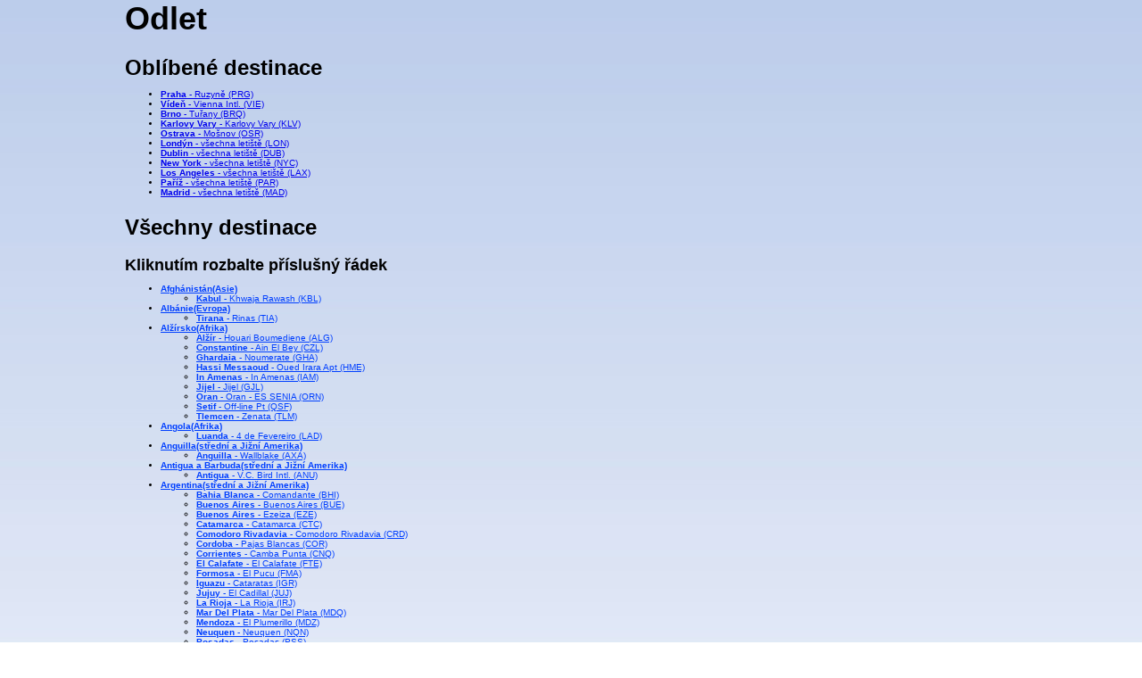

--- FILE ---
content_type: text/html; charset=windows-1250
request_url: http://aupair.cz/from_destination.php?from_destination=Akita%20(AXT)
body_size: 39327
content:
<!DOCTYPE HTML PUBLIC "-//W3C//DTD HTML 4.01 Transitional//EN">

<html>
  <head>
    <meta http-equiv="Content-Language" content="cs">
    <meta http-equiv="Content-Type" content="text/html; charset=windows-1250">
    <title>Rozbalovací menu</title>
    <style>
    h1{color:"blue"; font-size: 36px; margin-bottom: 0px;}
    h2{color:"blue"; font-size: 24px; margin-bottom: 0px;}
    h3{color:"blue"; font-size: 18px; margin-bottom: 0px;}
    body{width:1000px; margin:auto; font-family:Arial, Helvetica, sans-serif; font-size:x-small }
    #nav a   {color:#003FFF;}
    #nav a.a_otevren,
    #nav a.a_zavren {font-weight:bold; text-decoration:none;}
    #nav a.a_otevren {color:blue;}
    #nav a.a_zavren  {color:blue;}
    #nav ul.ul_otevren {}
    #nav ul.ul_zavren {display:none;}
    </style>
<script>
// hleda prime potomky objektu, narozdil od getElementsByTagName
function objektDeti(objekt,jmeno_tagu)
{
var i,j,pole,deti,dite;
j    = 0;
pole = [];
deti = objekt.childNodes;
if (deti && deti.length>0)
	{
	for (i=0;i<deti.length;i++)
		{
		dite = deti[i];
		if (dite.nodeType==1 && dite.tagName==jmeno_tagu)
			{
			pole[j] = dite;
			j++;
			}
		}
	}
return pole;
}
// zmeni class pro UL a A na zavreno nebo otevreno podle aktualniho stavu
function navZavri(obj_A,obj_UL,podminka)
{
var a,b;
if (obj_A && obj_UL)	// jestlize existuje A a UL
	{
	// zmen class pro A
	a = 'a_otevren';
	b = 'a_zavren';
	obj_A.className  = podminka ? b : a;
	// zmen class pro UL
	a = 'ul_otevren';
	b = 'ul_zavren';
	obj_UL.className = podminka ? b : a;
	}
}
// akce pri onclick, proved rozbaleni nebo zabaleni
function navAkce(obj_A)
{
var a,b,i,o1,o2,o3, podminka;
podminka = (obj_A.className=='a_otevren');
o1 = objektDeti(obj_A.parentNode,'UL');			// z A do rodice, tj. LI a ziskat vsechny UL
if (o1.length>0)
	{
	// zavri vsechny vetve
	o2 = objektDeti(obj_A.parentNode.parentNode,'LI');	// z A do LI a do UL a ziskat vsechny LI uzly
	for (i=0;i<o2.length;i++)
		{
		o3 = objektDeti(o2[i],'UL');
		if (o3.length>0)
			{
			// zmen class pro UL cislo 0
			navZavri(objektDeti(o2[i],'A')[0], o3[0], true);
			}
		}
	// zmen class A i UL
	navZavri(obj_A, o1[0], podminka);
	return false;
	}
return true;
}
// vytvor rozbalovaci menu
function navPridej(o1)
{
var o2, i,j;		// o1, o2 jsou pole objektu
if (o1.length>0)
	{
	for (i=0;i<o1.length;i++)
		{
		// nastav pro vsechny A class a onclick, ktere maji ve stejnem LI aspon 1 UL
		o2 = objektDeti(o1[i],'A');
		for (j=0;j<o2.length;j++)
			{
			if (objektDeti(o1[i],'UL').length>0)
				{
				o2[j].className = 'a_zavren';
				o2[j].onclick   = new Function ('return navAkce(this)');
				}
			}
		// nastav pro vsechny UL class a spust opakovani funkce pro dalsi prime potomky
		o2 = objektDeti(o1[i],'UL');
		if (o2.length>0)
			{
			for (j=0;j<o2.length;j++)
				{
				o2[j].className = 'ul_zavren';
				navPridej(objektDeti(o2[j],'LI'));	// opakuj sam sebe pro vsechy dalsi LI
				}
			}
		}
	}
}
// pomocna funkce pro zjednoduseni vytvoreni
function navVytvor(id)
{
navPridej(objektDeti(objektDeti(document.getElementById(id),'UL')[0],'LI'));
}
</script>
  </head>
  <body style="background-image: url('images/pozadi5.jpg'); background-attachment: fixed">
  
<h1> Odlet</h1>
      <h2>Oblíbené destinace</h2>
      <ul>
        <li><a href="index.php?to_destination=0&from_destination=Praha Ruzyně (PRG)"><strong>Praha</strong> - Ruzyně (PRG)</a></li>
        <li><a href="index.php?to_destination=0&from_destination=Vienna Intl. (VIE)"><strong>Vídeň</strong> - Vienna Intl. (VIE)</a></li>
        <li><a href="index.php?to_destination=0& from_destination=Tuřany (BRQ)"><strong>Brno</strong> - Tuřany (BRQ)</a> </li>
        <li><a href="index.php?to_destination=0&from_destination=Karlovy Vary (KLV)"><strong>Karlovy Vary</strong> - Karlovy Vary (KLV)</a></li>
        <li><a href="index.php?to_destination=0&from_destination=Ostrava Mošnov (OSR)"><strong>Ostrava</strong> - Mošnov (OSR)</a></li>
        <li><a href="index.php?to_destination=0&from_destination=Londýn - všechna letiště (LON)"><strong>Londýn</strong> - všechna letiště (LON)</a></li>
        <li><a href="index.php?to_destination=0&from_destination=Dublin - všechna letiště (DUB)"><strong>Dublin</strong> - všechna letiště (DUB)</a></li>
        <li><a href="index.php?to_destination=0&from_destination=New York - všechna letiště (NYC)"><strong>New York</strong> - všechna letiště (NYC)</a></li>
        <li><a href="index.php?to_destination=0&from_destination=Los Angeles - všechna letiště (LAX)"><strong>Los Angeles</strong> - všechna letiště (LAX)</a></li>
        <li><a href="index.php?to_destination=0&from_destination=Paříž - všechna letiště (PAR)"><strong>Paříž</strong> - všechna letiště (PAR)</a></li>
        <li><a href="index.php?to_destination=0&from_destination=Madrid - všechna letiště (MAD)"><strong>Madrid</strong> - všechna letiště (MAD)</a></li>
      </ul>
    <h2>Všechny destinace</h2>
    <h3>Kliknutím rozbalte příslušný řádek</h3>
    <div id="nav">
      <ul>
<li><a href="#"><strong>Afghánistán(Asie)</strong></a></li>
<ul>
<li><a href="index.php?to_destination=0&from_destination=Khwaja Rawash (KBL)"><strong>Kabul</strong> - Khwaja Rawash (KBL)</a></li>
</ul>
<li><a href="#"><strong>Albánie(Evropa)</strong></a></li>
<ul>
<li><a href="index.php?to_destination=0&from_destination=Rinas (TIA)"><strong>Tirana</strong> - Rinas (TIA)</a></li>
</ul>
<li><a href="#"><strong>Alžírsko(Afrika)</strong></a></li>
<ul>
<li><a href="index.php?to_destination=0&from_destination=Houari Boumediene (ALG)"><strong>Alžír</strong> - Houari Boumediene (ALG)</a></li>
<li><a href="index.php?to_destination=0&from_destination=Ain El Bey (CZL)"><strong>Constantine</strong> - Ain El Bey (CZL)</a></li>
<li><a href="index.php?to_destination=0&from_destination=Noumerate (GHA)"><strong>Ghardaia</strong> - Noumerate (GHA)</a></li>
<li><a href="index.php?to_destination=0&from_destination=Oued Irara Apt (HME)"><strong>Hassi Messaoud</strong> - Oued Irara Apt (HME)</a></li>
<li><a href="index.php?to_destination=0&from_destination=In Amenas (IAM)"><strong>In Amenas</strong> - In Amenas (IAM)</a></li>
<li><a href="index.php?to_destination=0&from_destination=Jijel (GJL)"><strong>Jijel</strong> - Jijel (GJL)</a></li>
<li><a href="index.php?to_destination=0&from_destination=Oran - ES SENIA (ORN)"><strong>Oran</strong> - Oran - ES SENIA (ORN)</a></li>
<li><a href="index.php?to_destination=0&from_destination=Off-line Pt (QSF)"><strong>Setif</strong> - Off-line Pt (QSF)</a></li>
<li><a href="index.php?to_destination=0&from_destination=Zenata (TLM)"><strong>Tlemcen</strong> - Zenata (TLM)</a></li>
</ul>
<li><a href="#"><strong>Angola(Afrika)</strong></a></li>
<ul>
<li><a href="index.php?to_destination=0&from_destination=4 de Fevereiro (LAD)"><strong>Luanda</strong> - 4 de Fevereiro (LAD)</a></li>
</ul>
<li><a href="#"><strong>Anguilla(střední a Jižní Amerika)</strong></a></li>
<ul>
<li><a href="index.php?to_destination=0&from_destination=Wallblake (AXA)"><strong>Anguilla</strong> - Wallblake (AXA)</a></li>
</ul>
<li><a href="#"><strong>Antigua a Barbuda(střední a Jižní Amerika)</strong></a></li>
<ul>
<li><a href="index.php?to_destination=0&from_destination=V.C. Bird Intl. (ANU)"><strong>Antigua</strong> - V.C. Bird Intl. (ANU)</a></li>
</ul>
<li><a href="#"><strong>Argentina(střední a Jižní Amerika)</strong></a></li>
<ul>
<li><a href="index.php?to_destination=0&from_destination=Comandante (BHI)"><strong>Bahia Blanca</strong> - Comandante (BHI)</a></li>
<li><a href="index.php?to_destination=0&from_destination=Buenos Aires (BUE)"><strong>Buenos Aires</strong> - Buenos Aires (BUE)</a></li>
<li><a href="index.php?to_destination=0&from_destination=Ezeiza (EZE)"><strong>Buenos Aires</strong> - Ezeiza (EZE)</a></li>
<li><a href="index.php?to_destination=0&from_destination=Catamarca (CTC)"><strong>Catamarca</strong> - Catamarca (CTC)</a></li>
<li><a href="index.php?to_destination=0&from_destination=Comodoro Rivadavia (CRD)"><strong>Comodoro Rivadavia</strong> - Comodoro Rivadavia (CRD)</a></li>
<li><a href="index.php?to_destination=0&from_destination=Pajas Blancas (COR)"><strong>Cordoba</strong> - Pajas Blancas (COR)</a></li>
<li><a href="index.php?to_destination=0&from_destination=Camba Punta (CNQ)"><strong>Corrientes</strong> - Camba Punta (CNQ)</a></li>
<li><a href="index.php?to_destination=0&from_destination=El Calafate (FTE)"><strong>El Calafate</strong> - El Calafate (FTE)</a></li>
<li><a href="index.php?to_destination=0&from_destination=El Pucu (FMA)"><strong>Formosa</strong> - El Pucu (FMA)</a></li>
<li><a href="index.php?to_destination=0&from_destination=Cataratas (IGR)"><strong>Iguazu</strong> - Cataratas (IGR)</a></li>
<li><a href="index.php?to_destination=0&from_destination=El Cadillal (JUJ)"><strong>Jujuy</strong> - El Cadillal (JUJ)</a></li>
<li><a href="index.php?to_destination=0&from_destination=La Rioja (IRJ)"><strong>La Rioja</strong> - La Rioja (IRJ)</a></li>
<li><a href="index.php?to_destination=0&from_destination=Mar Del Plata (MDQ)"><strong>Mar Del Plata</strong> - Mar Del Plata (MDQ)</a></li>
<li><a href="index.php?to_destination=0&from_destination=El Plumerillo (MDZ)"><strong>Mendoza</strong> - El Plumerillo (MDZ)</a></li>
<li><a href="index.php?to_destination=0&from_destination=Neuquen (NQN)"><strong>Neuquen</strong> - Neuquen (NQN)</a></li>
<li><a href="index.php?to_destination=0&from_destination=Posadas (PSS)"><strong>Posadas</strong> - Posadas (PSS)</a></li>
<li><a href="index.php?to_destination=0&from_destination=Resistencia (RES)"><strong>Resistencia</strong> - Resistencia (RES)</a></li>
<li><a href="index.php?to_destination=0&from_destination=Mezinárodní letiště - (RGL)"><strong>Rio Gallegos</strong> - Mezinárodní letiště - (RGL)</a></li>
<li><a href="index.php?to_destination=0&from_destination=Rio Grande (RGA)"><strong>Rio Grande</strong> - Rio Grande (RGA)</a></li>
<li><a href="index.php?to_destination=0&from_destination=Fisherton (ROS)"><strong>Rosario</strong> - Fisherton (ROS)</a></li>
<li><a href="index.php?to_destination=0&from_destination=Gen Belgrano (SLA)"><strong>Salta</strong> - Gen Belgrano (SLA)</a></li>
<li><a href="index.php?to_destination=0&from_destination=Mezinárodní letiště - (BRC)"><strong>San Carlos DeBariloche</strong> - Mezinárodní letiště - (BRC)</a></li>
<li><a href="index.php?to_destination=0&from_destination=San Luis (LUQ)"><strong>San Luis</strong> - San Luis (LUQ)</a></li>
<li><a href="index.php?to_destination=0&from_destination=San Rafael (AFA)"><strong>San Rafael</strong> - San Rafael (AFA)</a></li>
<li><a href="index.php?to_destination=0&from_destination=Santa Fe (SFN)"><strong>Santa Fe</strong> - Santa Fe (SFN)</a></li>
<li><a href="index.php?to_destination=0&from_destination=Santa Rosa (RSA)"><strong>Santa Rosa</strong> - Santa Rosa (RSA)</a></li>
<li><a href="index.php?to_destination=0&from_destination=Santiago Del Estero (SDE)"><strong>Santiago Del Estero</strong> - Santiago Del Estero (SDE)</a></li>
<li><a href="index.php?to_destination=0&from_destination=Trelew (REL)"><strong>Trelew</strong> - Trelew (REL)</a></li>
<li><a href="index.php?to_destination=0&from_destination=Benj Matienzo (TUC)"><strong>Tucuman</strong> - Benj Matienzo (TUC)</a></li>
<li><a href="index.php?to_destination=0&from_destination=Islas Malvinas (USH)"><strong>Ushuaia</strong> - Islas Malvinas (USH)</a></li>
<li><a href="index.php?to_destination=0&from_destination=Viedma (VDM)"><strong>Viedma</strong> - Viedma (VDM)</a></li>
</ul>
<li><a href="#"><strong>Arménie(Asie)</strong></a></li>
<ul>
<li><a href="index.php?to_destination=0&from_destination=Yerevan (EVN)"><strong>Jerevan</strong> - Yerevan (EVN)</a></li>
</ul>
<li><a href="#"><strong>Aruba(střední a Jižní Amerika)</strong></a></li>
<ul>
<li><a href="index.php?to_destination=0&from_destination=Aruba (AUA)"><strong>Aruba</strong> - Aruba (AUA)</a></li>
</ul>
<li><a href="#"><strong>Austrálie(Austrálie a Oceánie)</strong></a></li>
<ul>
<li><a href="index.php?to_destination=0&from_destination=Adelaide - všechna letiště (ADL)"><strong>Adelaide</strong> - Adelaide (všechna letiště) (ADL)</a></li>
<li><a href="index.php?to_destination=0&from_destination=Albury (ABX)"><strong>Albury</strong> - Albury (ABX)</a></li>
<li><a href="index.php?to_destination=0&from_destination=Alice Springs (ASP)"><strong>Alice Springs</strong> - Alice Springs (ASP)</a></li>
<li><a href="index.php?to_destination=0&from_destination=Armidale (ARM)"><strong>Armidale</strong> - Armidale (ARM)</a></li>
<li><a href="index.php?to_destination=0&from_destination=Connellan (AYQ)"><strong>Ayers Rock</strong> - Connellan (AYQ)</a></li>
<li><a href="index.php?to_destination=0&from_destination=Ballina (BNK)"><strong>Ballina</strong> - Ballina (BNK)</a></li>
<li><a href="index.php?to_destination=0&from_destination=Raglan (BHS)"><strong>Bathurst</strong> - Raglan (BHS)</a></li>
<li><a href="index.php?to_destination=0&from_destination=Mezinárodní letiště - (BNE)"><strong>Brisbane</strong> - Mezinárodní letiště - (BNE)</a></li>
<li><a href="index.php?to_destination=0&from_destination=Broken Hill (BHQ)"><strong>Broken Hill</strong> - Broken Hill (BHQ)</a></li>
<li><a href="index.php?to_destination=0&from_destination=Broome (BME)"><strong>Broome</strong> - Broome (BME)</a></li>
<li><a href="index.php?to_destination=0&from_destination=Cairns (CNS)"><strong>Cairns</strong> - Cairns (CNS)</a></li>
<li><a href="index.php?to_destination=0&from_destination=Canberra (CBR)"><strong>Canberra</strong> - Canberra (CBR)</a></li>
<li><a href="index.php?to_destination=0&from_destination=Coffs Harbour (CFS)"><strong>Coffs Harbour</strong> - Coffs Harbour (CFS)</a></li>
<li><a href="index.php?to_destination=0&from_destination=Darwin (DRW)"><strong>Darwin</strong> - Darwin (DRW)</a></li>
<li><a href="index.php?to_destination=0&from_destination=Devonport (DPO)"><strong>Devonport</strong> - Devonport (DPO)</a></li>
<li><a href="index.php?to_destination=0&from_destination=Dubbo (DBO)"><strong>Dubbo</strong> - Dubbo (DBO)</a></li>
<li><a href="index.php?to_destination=0&from_destination=Coolangatta (OOL)"><strong>Gold Coast</strong> - Coolangatta (OOL)</a></li>
<li><a href="index.php?to_destination=0&from_destination=Hamilton Island (HTI)"><strong>Hamilton Island</strong> - Hamilton Island (HTI)</a></li>
<li><a href="index.php?to_destination=0&from_destination=Hobart (HBA)"><strong>Hobart</strong> - Hobart (HBA)</a></li>
<li><a href="index.php?to_destination=0&from_destination=Kalgoorlie (KGI)"><strong>Kalgoorlie</strong> - Kalgoorlie (KGI)</a></li>
<li><a href="index.php?to_destination=0&from_destination=King Island (KNS)"><strong>King Island</strong> - King Island (KNS)</a></li>
<li><a href="index.php?to_destination=0&from_destination=Launceston (LST)"><strong>Launceston</strong> - Launceston (LST)</a></li>
<li><a href="index.php?to_destination=0&from_destination=Mackay (MKY)"><strong>Mackay</strong> - Mackay (MKY)</a></li>
<li><a href="index.php?to_destination=0&from_destination=Tullamarine (MEL)"><strong>Melbourne</strong> - Tullamarine (MEL)</a></li>
<li><a href="index.php?to_destination=0&from_destination=Mildura (MQL)"><strong>Mildura</strong> - Mildura (MQL)</a></li>
<li><a href="index.php?to_destination=0&from_destination=Narrandera (NRA)"><strong>Narrandera</strong> - Narrandera (NRA)</a></li>
<li><a href="index.php?to_destination=0&from_destination=Perth (PER)"><strong>Perth</strong> - Perth (PER)</a></li>
<li><a href="index.php?to_destination=0&from_destination=Portland (PTJ)"><strong>Portland</strong> - Portland (PTJ)</a></li>
<li><a href="index.php?to_destination=0&from_destination=Port Macquarie (PQQ)"><strong>Port Macquarie</strong> - Port Macquarie (PQQ)</a></li>
<li><a href="index.php?to_destination=0&from_destination=WHITSUNDAY COAST (PPP)"><strong>Proserpine</strong> - WHITSUNDAY COAST (PPP)</a></li>
<li><a href="index.php?to_destination=0&from_destination=Rockhampton (ROK)"><strong>Rockhampton</strong> - Rockhampton (ROK)</a></li>
<li><a href="index.php?to_destination=0&from_destination=Roma (RMA)"><strong>Roma</strong> - Roma (RMA)</a></li>
<li><a href="index.php?to_destination=0&from_destination=Maroochydore (MCY)"><strong>Sunshine Coast</strong> - Maroochydore (MCY)</a></li>
<li><a href="index.php?to_destination=0&from_destination=Kingsford Smith (SYD)"><strong>Sydney</strong> - Kingsford Smith (SYD)</a></li>
<li><a href="index.php?to_destination=0&from_destination=Tamworth (TMW)"><strong>Tamworth</strong> - Tamworth (TMW)</a></li>
<li><a href="index.php?to_destination=0&from_destination=Townsville (TSV)"><strong>Townsville</strong> - Townsville (TSV)</a></li>
<li><a href="index.php?to_destination=0&from_destination=Forrest Hill (WGA)"><strong>Wagga Wagga</strong> - Forrest Hill (WGA)</a></li>
</ul>
<li><a href="#"><strong>Ázerbajdžán(Asie)</strong></a></li>
<ul>
<li><a href="index.php?to_destination=0&from_destination=Baku (BAK)"><strong>Baku</strong> - Baku (BAK)</a></li>
<li><a href="index.php?to_destination=0&from_destination=Heydar Aliyev Intl. (GYD)"><strong>Baku</strong> - Heydar Aliyev Intl. (GYD)</a></li>
</ul>
<li><a href="#"><strong>Bahamy(Severní Amerika)</strong></a></li>
<ul>
<li><a href="index.php?to_destination=0&from_destination=Mezinárodní letiště - (BIM)"><strong>Bimini</strong> - Mezinárodní letiště - (BIM)</a></li>
<li><a href="index.php?to_destination=0&from_destination=Grand Bahama Intl (FPO)"><strong>Freeport</strong> - Grand Bahama Intl (FPO)</a></li>
<li><a href="index.php?to_destination=0&from_destination=Mezinárodní letiště - (MHH)"><strong>Marsh Harbour</strong> - Mezinárodní letiště - (MHH)</a></li>
<li><a href="index.php?to_destination=0&from_destination=Mezinárodní letiště - (NAS)"><strong>Nassau</strong> - Mezinárodní letiště - (NAS)</a></li>
<li><a href="index.php?to_destination=0&from_destination=Mezinárodní letiště - (ELH)"><strong>North Eleuthera</strong> - Mezinárodní letiště - (ELH)</a></li>
<li><a href="index.php?to_destination=0&from_destination=Treasure Cay (TCB)"><strong>Treasure Cay</strong> - Treasure Cay (TCB)</a></li>
</ul>
<li><a href="#"><strong>Bahrajn(Asie)</strong></a></li>
<ul>
<li><a href="index.php?to_destination=0&from_destination=Bahrain International (BAH)"><strong>Bahrain</strong> - Bahrain International (BAH)</a></li>
</ul>
<li><a href="#"><strong>Bangladéš(Asie)</strong></a></li>
<ul>
<li><a href="index.php?to_destination=0&from_destination=Patenga (CGP)"><strong>Chittagong</strong> - Patenga (CGP)</a></li>
</ul>
<li><a href="#"><strong>Barbados(střední a Jižní Amerika)</strong></a></li>
<ul>
<li><a href="index.php?to_destination=0&from_destination=Grantley Adams Intl (BGI)"><strong>Bridgetown</strong> - Grantley Adams Intl (BGI)</a></li>
</ul>
<li><a href="#"><strong>Belgie(Evropa)</strong></a></li>
<ul>
<li><a href="index.php?to_destination=0&from_destination=Deurne (ANR)"><strong>Antwerpy</strong> - Deurne (ANR)</a></li>
<li><a href="index.php?to_destination=0&from_destination=National (BRU)"><strong>Brusel</strong> - National (BRU)</a></li>
</ul>
<li><a href="#"><strong>Belize(střední a Jižní Amerika)</strong></a></li>
<ul>
<li><a href="index.php?to_destination=0&from_destination=Philip S.W.Goldson Int (BZE)"><strong>Belize City</strong> - Philip S.W.Goldson Int (BZE)</a></li>
</ul>
<li><a href="#"><strong>Bělorusko(Evropa)</strong></a></li>
<ul>
<li><a href="index.php?to_destination=0&from_destination=Gomel (GME)"><strong>Gomel</strong> - Gomel (GME)</a></li>
<li><a href="index.php?to_destination=0&from_destination=Minsk (MSQ)"><strong>Minsk</strong> - Minsk (MSQ)</a></li>
</ul>
<li><a href="#"><strong>Benin(Afrika)</strong></a></li>
<ul>
<li><a href="index.php?to_destination=0&from_destination=Cotonou (COO)"><strong>Cotonou</strong> - Cotonou (COO)</a></li>
</ul>
<li><a href="#"><strong>Bermudy(Severní Amerika)</strong></a></li>
<ul>
<li><a href="index.php?to_destination=0&from_destination=Bermudy/ Bermuda International (BDA)"><strong>Hamilton</strong> - Bermudy/ Bermuda International (BDA)</a></li>
</ul>
<li><a href="#"><strong>Bolívie(střední a Jižní Amerika)</strong></a></li>
<ul>
<li><a href="index.php?to_destination=0&from_destination=La Paz (LPB)"><strong>La Paz</strong> - La Paz (LPB)</a></li>
<li><a href="index.php?to_destination=0&from_destination=Viru Viru Intl. (VVI)"><strong>Santa Cruz</strong> - Viru Viru Intl. (VVI)</a></li>
<li><a href="index.php?to_destination=0&from_destination=Sucre (SRE)"><strong>Sucre</strong> - Sucre (SRE)</a></li>
<li><a href="index.php?to_destination=0&from_destination=Yacuiba (BYC)"><strong>Yacuiba</strong> - Yacuiba (BYC)</a></li>
</ul>
<li><a href="#"><strong>Bosna a Hercegovina(Evropa)</strong></a></li>
<ul>
<li><a href="index.php?to_destination=0&from_destination=Butmir (SJJ)"><strong>Sarajevo</strong> - Butmir (SJJ)</a></li>
</ul>
<li><a href="#"><strong>Botswana (Bečuánsko)(Afrika)</strong></a></li>
<ul>
<li><a href="index.php?to_destination=0&from_destination=Sir Seretse Khama Int (GBE)"><strong>Gaborone</strong> - Sir Seretse Khama Int (GBE)</a></li>
<li><a href="index.php?to_destination=0&from_destination=Maun (MUB)"><strong>Maun</strong> - Maun (MUB)</a></li>
</ul>
<li><a href="#"><strong>Brazílie(střední a Jižní Amerika)</strong></a></li>
<ul>
<li><a href="index.php?to_destination=0&from_destination=Aracaju (AJU)"><strong>Aracaju</strong> - Aracaju (AJU)</a></li>
<li><a href="index.php?to_destination=0&from_destination=Barreiras (BRA)"><strong>Barreiras</strong> - Barreiras (BRA)</a></li>
<li><a href="index.php?to_destination=0&from_destination=Bauru (BAU)"><strong>Bauru</strong> - Bauru (BAU)</a></li>
<li><a href="index.php?to_destination=0&from_destination=Val De Cans (BEL)"><strong>Belem</strong> - Val De Cans (BEL)</a></li>
<li><a href="index.php?to_destination=0&from_destination=Pampulha (PLU)"><strong>Belo Horizonte</strong> - Pampulha (PLU)</a></li>
<li><a href="index.php?to_destination=0&from_destination=Tancredo Neves Int'l. (CNF)"><strong>Belo Horizonte</strong> - Tancredo Neves Int'l. (CNF)</a></li>
<li><a href="index.php?to_destination=0&from_destination=Belo Horizonte (BHZ)"><strong>Belo Horizonte</strong> - Belo Horizonte (BHZ)</a></li>
<li><a href="index.php?to_destination=0&from_destination=Brasilia - Mezinárodní letiště - (BSB)"><strong>Brasilia</strong> - Mezinárodní letiště - (BSB)</a></li>
<li><a href="index.php?to_destination=0&from_destination=Campinas -Mezinárodní letiště - (CPQ)"><strong>Campinas</strong> - Mezinárodní letiště - (CPQ)</a></li>
<li><a href="index.php?to_destination=0&from_destination=Campo Grande - Mezinárodní letiště - (CGR)"><strong>Campo Grande</strong> - Mezinárodní letiště - (CGR)</a></li>
<li><a href="index.php?to_destination=0&from_destination=Campo Dos Burges (CXJ)"><strong>Caxias Do Sul</strong> - Campo Dos Burges (CXJ)</a></li>
<li><a href="index.php?to_destination=0&from_destination=Corumba (GMC)"><strong>Corumba</strong> - Corumba (GMC)</a></li>
<li><a href="index.php?to_destination=0&from_destination=M. Rondon (CGB)"><strong>Cuiaba</strong> - M. Rondon (CGB)</a></li>
<li><a href="index.php?to_destination=0&from_destination=Afonso Pena (CWB)"><strong>Curitiba</strong> - Afonso Pena (CWB)</a></li>
<li><a href="index.php?to_destination=0&from_destination=Fernando de Noronha (FEN)"><strong>Fernando de Noronha</strong> - Fernando de Noronha (FEN)</a></li>
<li><a href="index.php?to_destination=0&from_destination=Hercilio Luz (FLN)"><strong>Florianopolis</strong> - Hercilio Luz (FLN)</a></li>
<li><a href="index.php?to_destination=0&from_destination=Pinto Martins (FOR)"><strong>Fortaleza</strong> - Pinto Martins (FOR)</a></li>
<li><a href="index.php?to_destination=0&from_destination=Santa Genoveva (GYN)"><strong>Goiania</strong> - Santa Genoveva (GYN)</a></li>
<li><a href="index.php?to_destination=0&from_destination=Chapeco (XAP)"><strong>Chapeco</strong> - Chapeco (XAP)</a></li>
<li><a href="index.php?to_destination=0&from_destination=Cataratas (IGU)"><strong>Iguassu Falls</strong> - Cataratas (IGU)</a></li>
<li><a href="index.php?to_destination=0&from_destination=Eduardo Gomes (IOS)"><strong>Ilheus</strong> - Eduardo Gomes (IOS)</a></li>
<li><a href="index.php?to_destination=0&from_destination=Castro Pinto (JPA)"><strong>Joao Pessoa</strong> - Castro Pinto (JPA)</a></li>
<li><a href="index.php?to_destination=0&from_destination=Cubatao (JOI)"><strong>Joinville</strong> - Cubatao (JOI)</a></li>
<li><a href="index.php?to_destination=0&from_destination=Londrina (LDB)"><strong>Londrina</strong> - Londrina (LDB)</a></li>
<li><a href="index.php?to_destination=0&from_destination=Palmares (MCZ)"><strong>Maceio</strong> - Palmares (MCZ)</a></li>
<li><a href="index.php?to_destination=0&from_destination=Eduardo Gomes Intl (MAO)"><strong>Manaus</strong> - Eduardo Gomes Intl (MAO)</a></li>
<li><a href="index.php?to_destination=0&from_destination=Dr Gastao Vidigal (MII)"><strong>Marilia</strong> - Dr Gastao Vidigal (MII)</a></li>
<li><a href="index.php?to_destination=0&from_destination=Maringa (MGF)"><strong>Maringa</strong> - Maringa (MGF)</a></li>
<li><a href="index.php?to_destination=0&from_destination=Augusto Severo (NAT)"><strong>Natal</strong> - Augusto Severo (NAT)</a></li>
<li><a href="index.php?to_destination=0&from_destination=Navegantes (NVT)"><strong>Navegantes</strong> - Navegantes (NVT)</a></li>
<li><a href="index.php?to_destination=0&from_destination=Mezinárodní letiště - (PNZ)"><strong>Petrolina</strong> - Mezinárodní letiště - (PNZ)</a></li>
<li><a href="index.php?to_destination=0&from_destination=Salgado Fil (POA)"><strong>Porto Alegre</strong> - Salgado Fil (POA)</a></li>
<li><a href="index.php?to_destination=0&from_destination=Porto Seguro (BPS)"><strong>Porto Seguro</strong> - Porto Seguro (BPS)</a></li>
<li><a href="index.php?to_destination=0&from_destination=Belmonte (PVH)"><strong>Porto Velho</strong> - Belmonte (PVH)</a></li>
<li><a href="index.php?to_destination=0&from_destination=A. De Barros (PPB)"><strong>Presidente Prudente</strong> - A. De Barros (PPB)</a></li>
<li><a href="index.php?to_destination=0&from_destination=Guararapes Intl (REC)"><strong>Recife</strong> - Guararapes Intl (REC)</a></li>
<li><a href="index.php?to_destination=0&from_destination=Leite Lopes (RAO)"><strong>Ribeirao Preto</strong> - Leite Lopes (RAO)</a></li>
<li><a href="index.php?to_destination=0&from_destination=Pres. Medici (RBR)"><strong>Rio Branco</strong> - Pres. Medici (RBR)</a></li>
<li><a href="index.php?to_destination=0&from_destination=Mezinárodní letiště - (GIG)"><strong>Rio De Janeiro</strong> - Mezinárodní letiště - (GIG)</a></li>
<li><a href="index.php?to_destination=0&from_destination=Rio De Janeiro (RIO)"><strong>Rio De Janeiro</strong> - všechna letiště (RIO)</a></li>
</ul>
<li><a href="#"><strong>Salvador</strong></a></li>
<ul>
<li><a href="index.php?to_destination=0&from_destination=Santarem (STM)"><strong>Santarem</strong> - Santarem (STM)</a></li>
<li><a href="index.php?to_destination=0&from_destination=Mal. Cunha Machado (SLZ)"><strong>Sao Luiz</strong> - Mal. Cunha Machado (SLZ)</a></li>
<li><a href="index.php?to_destination=0&from_destination=Sao Paulo - všechna letiště (SAO)"><strong>Sao Paulo</strong> - všechna letiště (SAO)</a></li>
<li><a href="index.php?to_destination=0&from_destination=Guarulhos Intl (GRU)"><strong>Sao Paulo</strong> - Guarulhos Intl (GRU)</a></li>
<li><a href="index.php?to_destination=0&from_destination=Congonhas (CGH)"><strong>Sao Paulo</strong> - Congonhas (CGH)</a></li>
<li><a href="index.php?to_destination=0&from_destination=Uberaba (UBA)"><strong>Uberaba</strong> - Uberaba (UBA)</a></li>
<li><a href="index.php?to_destination=0&from_destination=Eduardo Gomes (UDI)"><strong>Uberlandia</strong> - Eduardo Gomes (UDI)</a></li>
<li><a href="index.php?to_destination=0&from_destination=Eurico Sales (VIX)"><strong>Vitoria</strong> - Eurico Sales (VIX)</a></li>
</ul>
<li><a href="#"><strong>Brunej(Asie)</strong></a></li>
<ul>
<li><a href="index.php?to_destination=0&from_destination=Brunei International (BWN)"><strong>Bandar Seri Begawan</strong> - Brunei International (BWN)</a></li>
</ul>
<li><a href="#"><strong>Bulharsko(Evropa)</strong></a></li>
<ul>
<li><a href="index.php?to_destination=0&from_destination=Burgas (BOJ)"><strong>Burgas</strong> - Burgas (BOJ)</a></li>
<li><a href="index.php?to_destination=0&from_destination=Sofia (SOF)"><strong>Sofie</strong> - Sofia (SOF)</a></li>
<li><a href="index.php?to_destination=0&from_destination=Varna (VAR)"><strong>Varna</strong> - Varna (VAR)</a></li>
</ul>
<li><a href="#"><strong>Burkina Faso(Afrika)</strong></a></li>
<ul>
<li><a href="index.php?to_destination=0&from_destination=Ouagadougou (OUA)"><strong>Ouagadougou</strong> - Ouagadougou (OUA)</a></li>
</ul>
<li><a href="#"><strong>Burundi(Afrika)</strong></a></li>
<ul>
<li><a href="index.php?to_destination=0&from_destination=Mezinárodní letiště - (BJM)"><strong>Bujumbura</strong> - Mezinárodní letiště - (BJM)</a></li>
</ul>
<li><a href="#"><strong>Čad(Afrika)</strong></a></li>
<ul>
<li><a href="index.php?to_destination=0&from_destination=N'Djamena (NDJ)"><strong>N'Djamena</strong> - N'Djamena (NDJ)</a></li>
</ul>
<li><a href="#"><strong>Černá hora(Evropa)</strong></a></li>
<ul>
<li><a href="index.php?to_destination=0&from_destination=Golubovci (TGD)"><strong>Podgorica</strong> - Golubovci (TGD)</a></li>
<li><a href="index.php?to_destination=0&from_destination=Tivat (TIV)"><strong>Tivat</strong> - Tivat (TIV)</a></li>
</ul>
<li><a href="#"><strong>Česká republika(Evropa)</strong></a></li>
<ul>
<li><a href="index.php?to_destination=0&from_destination=Autobusové nádraží (ZDN)"><strong>Brno</strong> - Autobusové nádraží (ZDN)</a></li>
<li><a href="index.php?to_destination=0&from_destination=Tuřany (BRQ)"><strong>Brno</strong> - Tuřany (BRQ)</a></li>
<li><a href="index.php?to_destination=0&from_destination=Karlovy Vary (KLV)"><strong>Karlovy Vary</strong> - Karlovy Vary (KLV)</a></li>
<li><a href="index.php?to_destination=0&from_destination=Mošnov (OSR)"><strong>Ostrava</strong> - Mošnov (OSR)</a></li>
<li><a href="index.php?to_destination=0&from_destination=Ruzyně (PRG)"><strong>Praha</strong> - Ruzyně (PRG)</a></li>
</ul>
<li><a href="#"><strong>Čína(Asie)</strong></a></li>
<ul>
<li><a href="index.php?to_destination=0&from_destination=Baotou (BAV)"><strong>Baotou</strong> - Baotou (BAV)</a></li>
<li><a href="index.php?to_destination=0&from_destination=Beihai (BHY)"><strong>Beihai</strong> - Beihai (BHY)</a></li>
<li><a href="index.php?to_destination=0&from_destination=Dalian (DLC)"><strong>Dalian</strong> - Dalian (DLC)</a></li>
<li><a href="index.php?to_destination=0&from_destination=Dandong (DDG)"><strong>Dandong</strong> - Dandong (DDG)</a></li>
<li><a href="index.php?to_destination=0&from_destination=Dayong (DYG)"><strong>Dayong</strong> - Dayong (DYG)</a></li>
<li><a href="index.php?to_destination=0&from_destination=Fuzhou (FOC)"><strong>Fuzhou</strong> - Fuzhou (FOC)</a></li>
<li><a href="index.php?to_destination=0&from_destination=Baiyun (CAN)"><strong>Guangzhou</strong> - Baiyun (CAN)</a></li>
<li><a href="index.php?to_destination=0&from_destination=Guilin (KWL)"><strong>Guilin</strong> - Guilin (KWL)</a></li>
<li><a href="index.php?to_destination=0&from_destination=Guiyang (KWE)"><strong>Guiyang</strong> - Guiyang (KWE)</a></li>
<li><a href="index.php?to_destination=0&from_destination=Haikou (HAK)"><strong>Haikou</strong> - Haikou (HAK)</a></li>
<li><a href="index.php?to_destination=0&from_destination=Hangzhou (HGH)"><strong>Hangzhou</strong> - Hangzhou (HGH)</a></li>
<li><a href="index.php?to_destination=0&from_destination=Harbin (HRB)"><strong>Harbin</strong> - Harbin (HRB)</a></li>
<li><a href="index.php?to_destination=0&from_destination=Hefei (HFE)"><strong>Hefei</strong> - Hefei (HFE)</a></li>
<li><a href="index.php?to_destination=0&from_destination=Hohhot (HET)"><strong>Hohhot</strong> - Hohhot (HET)</a></li>
<li><a href="index.php?to_destination=0&from_destination=Huangyan (HYN)"><strong>Huangyan</strong> - Huangyan (HYN)</a></li>
<li><a href="index.php?to_destination=0&from_destination=Changchun (CGQ)"><strong>Changchun</strong> - Changchun (CGQ)</a></li>
<li><a href="index.php?to_destination=0&from_destination=Changsha (CSX)"><strong>Changsha</strong> - Changsha (CSX)</a></li>
<li><a href="index.php?to_destination=0&from_destination=Changzhi (CIH)"><strong>Changzhi</strong> - Changzhi (CIH)</a></li>
<li><a href="index.php?to_destination=0&from_destination=Changzhou (CZX)"><strong>Changzhou</strong> - Changzhou (CZX)</a></li>
<li><a href="index.php?to_destination=0&from_destination=Chengdu (CTU)"><strong>Chengdu</strong> - Chengdu (CTU)</a></li>
<li><a href="index.php?to_destination=0&from_destination=Chongqing (CKG)"><strong>Chongqing</strong> - Chongqing (CKG)</a></li>
<li><a href="index.php?to_destination=0&from_destination=Jiamusi (JMU)"><strong>Jiamusi</strong> - Jiamusi (JMU)</a></li>
<li><a href="index.php?to_destination=0&from_destination=Jinan (TNA)"><strong>Jinan</strong> - Jinan (TNA)</a></li>
<li><a href="index.php?to_destination=0&from_destination=Gasa (JHG)"><strong>Jinghong</strong> - Gasa (JHG)</a></li>
<li><a href="index.php?to_destination=0&from_destination=Jinjiang (JJN)"><strong>Jinjiang</strong> - Jinjiang (JJN)</a></li>
<li><a href="index.php?to_destination=0&from_destination=Kashi (KHG)"><strong>Kashi</strong> - Kashi (KHG)</a></li>
<li><a href="index.php?to_destination=0&from_destination=Kunming (KMG)"><strong>Kunming</strong> - Kunming (KMG)</a></li>
<li><a href="index.php?to_destination=0&from_destination=Lanzhou Arpt (LHW)"><strong>Lanzhou</strong> - Lanzhou Arpt (LHW)</a></li>
<li><a href="index.php?to_destination=0&from_destination=Lianyungang (LYG)"><strong>Lianyungang</strong> - Lianyungang (LYG)</a></li>
<li><a href="index.php?to_destination=0&from_destination=Lijiang (LJG)"><strong>Lijiang City</strong> - Lijiang (LJG)</a></li>
<li><a href="index.php?to_destination=0&from_destination=Liuzhou (LZH)"><strong>Liuzhou</strong> - Liuzhou (LZH)</a></li>
<li><a href="index.php?to_destination=0&from_destination=Luzhou (LZO)"><strong>Luzhou</strong> - Luzhou (LZO)</a></li>
<li><a href="index.php?to_destination=0&from_destination=Mian Yang (MIG)"><strong>Mian Yang</strong> - Mian Yang (MIG)</a></li>
<li><a href="index.php?to_destination=0&from_destination=Mudanjiang (MDG)"><strong>Mudanjiang</strong> - Mudanjiang (MDG)</a></li>
<li><a href="index.php?to_destination=0&from_destination=Nanchang (KHN)"><strong>Nanchang</strong> - Nanchang (KHN)</a></li>
<li><a href="index.php?to_destination=0&from_destination=Nanchong (NAO)"><strong>Nanchong</strong> - Nanchong (NAO)</a></li>
<li><a href="index.php?to_destination=0&from_destination=Nanjing/ Nanking/Nanjing (NKG)"><strong>Nanking</strong> - Nanjing/ Nanking/Nanjing (NKG)</a></li>
<li><a href="index.php?to_destination=0&from_destination=Nanning (NNG)"><strong>Nanning</strong> - Nanning (NNG)</a></li>
<li><a href="index.php?to_destination=0&from_destination=Nantong (NTG)"><strong>Nantong</strong> - Nantong (NTG)</a></li>
<li><a href="index.php?to_destination=0&from_destination=Ningbo (NGB)"><strong>Ningbo</strong> - Ningbo (NGB)</a></li>
<li><a href="index.php?to_destination=0&from_destination=Capital Apt (PEK)"><strong>Peking</strong> - Capital Apt (PEK)</a></li>
<li><a href="index.php?to_destination=0&from_destination=Peking (BJS)"><strong>Peking</strong> - Peking (BJS)</a></li>
<li><a href="index.php?to_destination=0&from_destination=Qingdao (TAO)"><strong>Qingdao</strong> - Qingdao (TAO)</a></li>
<li><a href="index.php?to_destination=0&from_destination=Qiqihar (NDG)"><strong>Qiqihar</strong> - Qiqihar (NDG)</a></li>
<li><a href="index.php?to_destination=0&from_destination=Sanya (SYX)"><strong>Sanya</strong> - Sanya (SYX)</a></li>
<li><a href="index.php?to_destination=0&from_destination=Pu Dong (PVG)"><strong>Shanghai</strong> - Pu Dong (PVG)</a></li>
<li><a href="index.php?to_destination=0&from_destination=Shantou (SWA)"><strong>Shantou</strong> - Shantou (SWA)</a></li>
<li><a href="index.php?to_destination=0&from_destination=Shenyang (SHE)"><strong>Shenyang</strong> - Shenyang (SHE)</a></li>
<li><a href="index.php?to_destination=0&from_destination=Shenzhen (SZX)"><strong>Shenzhen</strong> - Shenzhen (SZX)</a></li>
<li><a href="index.php?to_destination=0&from_destination=Daguocun (SJW)"><strong>Shijiazhuang</strong> - Daguocun (SJW)</a></li>
<li><a href="index.php?to_destination=0&from_destination=Taiyuan (TYN)"><strong>Taiyuan</strong> - Taiyuan (TYN)</a></li>
<li><a href="index.php?to_destination=0&from_destination=Tianjin (TSN)"><strong>Tianjin</strong> - Tianjin (TSN)</a></li>
<li><a href="index.php?to_destination=0&from_destination=Tunxi (TXN)"><strong>Tunxi</strong> - Tunxi (TXN)</a></li>
<li><a href="index.php?to_destination=0&from_destination=Urumqi (URC)"><strong>Urumqi</strong> - Urumqi (URC)</a></li>
<li><a href="index.php?to_destination=0&from_destination=Weifang (WEF)"><strong>Weifang</strong> - Weifang (WEF)</a></li>
<li><a href="index.php?to_destination=0&from_destination=Weihai (WEH)"><strong>Weihai</strong> - Weihai (WEH)</a></li>
<li><a href="index.php?to_destination=0&from_destination=Wenzhou (WNZ)"><strong>Wenzhou</strong> - Wenzhou (WNZ)</a></li>
<li><a href="index.php?to_destination=0&from_destination=Wuhan (WUH)"><strong>Wuhan</strong> - Wuhan (WUH)</a></li>
<li><a href="index.php?to_destination=0&from_destination=Wuxi (WUX)"><strong>Wuxi</strong> - Wuxi (WUX)</a></li>
<li><a href="index.php?to_destination=0&from_destination=Wuyishan (WUS)"><strong>Wuyishan</strong> - Wuyishan (WUS)</a></li>
<li><a href="index.php?to_destination=0&from_destination=Xiamen (XMN)"><strong>Xiamen</strong> - Xiamen (XMN)</a></li>
<li><a href="index.php?to_destination=0&from_destination=Xianyang (XIY)"><strong>Xi An</strong> - Xianyang (XIY)</a></li>
<li><a href="index.php?to_destination=0&from_destination=Xiguan (SIA)"><strong>Xi An</strong> - Xiguan (SIA)</a></li>
<li><a href="index.php?to_destination=0&from_destination=Xiangfan (XFN)"><strong>Xiangfan</strong> - Xiangfan (XFN)</a></li>
<li><a href="index.php?to_destination=0&from_destination=Xilinhot (XIL)"><strong>Xilinhot</strong> - Xilinhot (XIL)</a></li>
<li><a href="index.php?to_destination=0&from_destination=Xining (XNN)"><strong>Xining</strong> - Xining (XNN)</a></li>
<li><a href="index.php?to_destination=0&from_destination=Yanji (YNJ)"><strong>Yanji</strong> - Yanji (YNJ)</a></li>
<li><a href="index.php?to_destination=0&from_destination=Laishan (YNT)"><strong>Yantai</strong> - Laishan (YNT)</a></li>
<li><a href="index.php?to_destination=0&from_destination=Yichang (YIH)"><strong>Yichang</strong> - Yichang (YIH)</a></li>
<li><a href="index.php?to_destination=0&from_destination=Yinchuan (INC)"><strong>Yinchuan</strong> - Yinchuan (INC)</a></li>
<li><a href="index.php?to_destination=0&from_destination=Yiwu (YIW)"><strong>Yiwu</strong> - Yiwu (YIW)</a></li>
<li><a href="index.php?to_destination=0&from_destination=Zhanjiang (ZHA)"><strong>Zhanjiang</strong> - Zhanjiang (ZHA)</a></li>
<li><a href="index.php?to_destination=0&from_destination=Zhengzhou (CGO)"><strong>Zhengzhou</strong> - Zhengzhou (CGO)</a></li>
<li><a href="index.php?to_destination=0&from_destination=Zhoushan (HSN)"><strong>Zhoushan</strong> - Zhoushan (HSN)</a></li>
<li><a href="index.php?to_destination=0&from_destination=Zhuhai Airport (ZUH)"><strong>Zhuhai</strong> - Zhuhai Airport (ZUH)</a></li>
</ul>
<li><a href="#"><strong>Cookovy ostrovy(Austrálie a Oceánie)</strong></a></li>
<ul>
<li><a href="index.php?to_destination=0&from_destination=Rarotonga (RAR)"><strong>Rarotonga</strong> - Rarotonga (RAR)</a></li>
</ul>
<li><a href="#"><strong>Dánsko(Evropa)</strong></a></li>
<ul>
<li><a href="index.php?to_destination=0&from_destination=Aalborg (AAL)"><strong>Aalborg</strong> - Aalborg (AAL)</a></li>
<li><a href="index.php?to_destination=0&from_destination=Tirstrup (AAR)"><strong>Aarhus</strong> - Tirstrup (AAR)</a></li>
<li><a href="index.php?to_destination=0&from_destination=Billund (BLL)"><strong>Billund</strong> - Billund (BLL)</a></li>
<li><a href="index.php?to_destination=0&from_destination=Bornholm (RNN)"><strong>Bornholm</strong> - Bornholm (RNN)</a></li>
<li><a href="index.php?to_destination=0&from_destination=Esbjerg (EBJ)"><strong>Esbjerg</strong> - Esbjerg (EBJ)</a></li>
<li><a href="index.php?to_destination=0&from_destination=Karup (KRP)"><strong>Karup</strong> - Karup (KRP)</a></li>
<li><a href="index.php?to_destination=0&from_destination=Kodaň všechna - letiště (CPH)"><strong>Kodaň</strong> - všechna letiště (CPH)</a></li>
<li><a href="index.php?to_destination=0&from_destination=Sonderborg (SGD)"><strong>Sonderborg</strong> - Sonderborg (SGD)</a></li>
</ul>
<li><a href="#"><strong>Demokratická republika Kongo(Afrika)</strong></a></li>
<ul>
<li><a href="index.php?to_destination=0&from_destination=N´Djili (FIH)"><strong>Kinshasa</strong> - N´Djili (FIH)</a></li>
<li><a href="index.php?to_destination=0&from_destination=Luano (FBM)"><strong>Lubumbashi</strong> - Luano (FBM)</a></li>
</ul>
<li><a href="#"><strong>Dominika(střední a Jižní Amerika)</strong></a></li>
<ul>
<li><a href="index.php?to_destination=0&from_destination=Melville Hall (DOM)"><strong>Dominica</strong> - Melville Hall (DOM)</a></li>
</ul>
<li><a href="#"><strong>Dominikánská republika(střední a Jižní Amerika)</strong></a></li>
<ul>
<li><a href="index.php?to_destination=0&from_destination=La Union (POP)"><strong>Puerto Plata</strong> - La Union (POP)</a></li>
<li><a href="index.php?to_destination=0&from_destination=International (PUJ)"><strong>Punta Cana</strong> - International (PUJ)</a></li>
<li><a href="index.php?to_destination=0&from_destination=Municipal (STI)"><strong>Santiago</strong> - Municipal (STI)</a></li>
<li><a href="index.php?to_destination=0&from_destination=Las Americas (SDQ)"><strong>Santo Domingo</strong> - Las Americas (SDQ)</a></li>
</ul>
<li><a href="#"><strong>Džibuti(Afrika)</strong></a></li>
<ul>
<li><a href="index.php?to_destination=0&from_destination=Ambouli (JIB)"><strong>Džibuti</strong> - Ambouli (JIB)</a></li>
</ul>
<li><a href="#"><strong>Egypt(Afrika)</strong></a></li>
<ul>
<li><a href="index.php?to_destination=0&from_destination=Abu Simbel (ABS)"><strong>Abu Simbel</strong> - Abu Simbel (ABS)</a></li>
<li><a href="index.php?to_destination=0&from_destination=Alexandria (ALY)"><strong>Alexandria</strong> - Alexandria (ALY)</a></li>
<li><a href="index.php?to_destination=0&from_destination=Aswan (ASW)"><strong>Aswan</strong> - Aswan (ASW)</a></li>
<li><a href="index.php?to_destination=0&from_destination=Hurghada (HRG)"><strong>Hurghada</strong> - Hurghada (HRG)</a></li>
<li><a href="index.php?to_destination=0&from_destination=Mezinárodní letiště - (CAI)"><strong>Káhira</strong> - Mezinárodní letiště - (CAI)</a></li>
<li><a href="index.php?to_destination=0&from_destination=Luxor (LXR)"><strong>Luxor</strong> - Luxor (LXR)</a></li>
<li><a href="index.php?to_destination=0&from_destination=Marsa Alam (RMF)"><strong>Marsa Alam</strong> - Marsa Alam (RMF)</a></li>
<li><a href="index.php?to_destination=0&from_destination=Ophira (SSH)"><strong>Sharm El Sheikh</strong> - Ophira (SSH)</a></li>
</ul>
<li><a href="#"><strong>Ekvádor(střední a Jižní Amerika)</strong></a></li>
<ul>
<li><a href="index.php?to_destination=0&from_destination=Cuenca (CUE)"><strong>CUENCA</strong> - Cuenca (CUE)</a></li>
<li><a href="index.php?to_destination=0&from_destination=Simon Bolivar (GYE)"><strong>Guayaquil</strong> - Simon Bolivar (GYE)</a></li>
<li><a href="index.php?to_destination=0&from_destination=Mariscal Sucr (UIO)"><strong>Quito</strong> - Mariscal Sucr (UIO)</a></li>
</ul>
<li><a href="#"><strong>Eritrea(Afrika)</strong></a></li>
<ul>
<li><a href="index.php?to_destination=0&from_destination=Asmara International (ASM)"><strong>Asmara</strong> - Asmara International (ASM)</a></li>
</ul>
<li><a href="#"><strong>Estonsko(Evropa)</strong></a></li>
<ul>
<li><a href="index.php?to_destination=0&from_destination=Ulemiste (TLL)"><strong>Tallinn</strong> - Ulemiste (TLL)</a></li>
</ul>
<li><a href="#"><strong>Etiopie(Afrika)</strong></a></li>
<ul>
<li><a href="index.php?to_destination=0&from_destination=Bole (ADD)"><strong>Addis Ababa</strong> - Bole (ADD)</a></li>
<li><a href="index.php?to_destination=0&from_destination=Arba Mintch (AMH)"><strong>Arba Mintch</strong> - Arba Mintch (AMH)</a></li>
<li><a href="index.php?to_destination=0&from_destination=Axum (AXU)"><strong>Axum</strong> - Axum (AXU)</a></li>
<li><a href="index.php?to_destination=0&from_destination=Bahar Dar (BJR)"><strong>Bahar Dar</strong> - Bahar Dar (BJR)</a></li>
<li><a href="index.php?to_destination=0&from_destination=Aba Tenna D Yilma (DIR)"><strong>Dire Dawa</strong> - Aba Tenna D Yilma (DIR)</a></li>
<li><a href="index.php?to_destination=0&from_destination=Gambela (GMB)"><strong>Gambela</strong> - Gambela (GMB)</a></li>
<li><a href="index.php?to_destination=0&from_destination=Gondar (GDQ)"><strong>Gondar</strong> - Gondar (GDQ)</a></li>
<li><a href="index.php?to_destination=0&from_destination=Jimma (JIM)"><strong>Jimma</strong> - Jimma (JIM)</a></li>
<li><a href="index.php?to_destination=0&from_destination=Makale (MQX)"><strong>Makale</strong> - Makale (MQX)</a></li>
<li><a href="index.php?to_destination=0&from_destination=Moyale (MYS)"><strong>Moyale</strong> - Moyale (MYS)</a></li>
</ul>
<li><a href="#"><strong>Faerské ostrovy (Faroery)(Evropa)</strong></a></li>
<ul>
<li><a href="index.php?to_destination=0&from_destination=Vagar (FAE)"><strong>Faore Islands</strong> - Vagar (FAE)</a></li>
</ul>
<li><a href="#"><strong>Falklandy (Malvíny)(střední a Jižní Amerika)</strong></a></li>
<ul>
<li><a href="index.php?to_destination=0&from_destination=Mount Pleasent (MPN)"><strong>Mount Pleasent</strong> - Mount Pleasent (MPN)</a></li>
</ul>
<li><a href="#"><strong>Filipíny(Asie)</strong></a></li>
<ul>
<li><a href="index.php?to_destination=0&from_destination=Bacolod (BCD)"><strong>Bacolod</strong> - Bacolod (BCD)</a></li>
<li><a href="index.php?to_destination=0&from_destination=Lumbia (CGY)"><strong>Cagayan De Oro</strong> - Lumbia (CGY)</a></li>
<li><a href="index.php?to_destination=0&from_destination=Malay (MPH)"><strong>Caticlan</strong> - Malay (MPH)</a></li>
<li><a href="index.php?to_destination=0&from_destination=Cebu (CEB)"><strong>Cebu</strong> - Cebu (CEB)</a></li>
<li><a href="index.php?to_destination=0&from_destination=Awang (CBO)"><strong>Cotabato</strong> - Awang (CBO)</a></li>
<li><a href="index.php?to_destination=0&from_destination=Mati (DVO)"><strong>Davao</strong> - Mati (DVO)</a></li>
<li><a href="index.php?to_destination=0&from_destination=Dumaguete (DGT)"><strong>Dumaguete</strong> - Dumaguete (DGT)</a></li>
<li><a href="index.php?to_destination=0&from_destination=Buayan (GES)"><strong>General Santos</strong> - Buayan (GES)</a></li>
<li><a href="index.php?to_destination=0&from_destination=Kalibo (KLO)"><strong>Kalibo</strong> - Kalibo (KLO)</a></li>
<li><a href="index.php?to_destination=0&from_destination=Laoag (LAO)"><strong>Laoag</strong> - Laoag (LAO)</a></li>
<li><a href="index.php?to_destination=0&from_destination=Clark Field (CRK)"><strong>Luzon Is</strong> - Clark Field (CRK)</a></li>
<li><a href="index.php?to_destination=0&from_destination=Ninoy Aquino Intl (MNL)"><strong>Manila</strong> - Ninoy Aquino Intl (MNL)</a></li>
<li><a href="index.php?to_destination=0&from_destination=Naga (WNP)"><strong>Naga</strong> - Naga (WNP)</a></li>
<li><a href="index.php?to_destination=0&from_destination=Puerto Princesa (PPS)"><strong>Puerto Princesa</strong> - Puerto Princesa (PPS)</a></li>
<li><a href="index.php?to_destination=0&from_destination=Roxas City (RXS)"><strong>Roxas City</strong> - Roxas City (RXS)</a></li>
<li><a href="index.php?to_destination=0&from_destination=D.Z. Romualdes (TAC)"><strong>Tacloban</strong> - D.Z. Romualdes (TAC)</a></li>
<li><a href="index.php?to_destination=0&from_destination=Tagbilaran (TAG)"><strong>Tagbilaran</strong> - Tagbilaran (TAG)</a></li>
<li><a href="index.php?to_destination=0&from_destination=Zamboanga (ZAM)"><strong>Zamboanga</strong> - Zamboanga (ZAM)</a></li>
</ul>
<li><a href="#"><strong>Finsko(Evropa)</strong></a></li>
<ul>
<li><a href="index.php?to_destination=0&from_destination=Vantaa (HEL)"><strong>Helsinki</strong> - Vantaa (HEL)</a></li>
<li><a href="index.php?to_destination=0&from_destination=Ivalo (IVL)"><strong>Ivalo</strong> - Ivalo (IVL)</a></li>
<li><a href="index.php?to_destination=0&from_destination=Joensuu (JOE)"><strong>Joensuu</strong> - Joensuu (JOE)</a></li>
<li><a href="index.php?to_destination=0&from_destination=JYVASKYLA (JYV)"><strong>Jyvaskyla</strong> - JYVASKYLA (JYV)</a></li>
<li><a href="index.php?to_destination=0&from_destination=Kajaani (KAJ)"><strong>Kajaani</strong> - Kajaani (KAJ)</a></li>
<li><a href="index.php?to_destination=0&from_destination=Tornio/ KEMI TORNIO (KEM)"><strong>Kemi</strong> - Tornio/ KEMI TORNIO (KEM)</a></li>
<li><a href="index.php?to_destination=0&from_destination=Kittila (KTT)"><strong>Kittila</strong> - Kittila (KTT)</a></li>
<li><a href="index.php?to_destination=0&from_destination=Pietarsaari/ Kruunupyy (KOK)"><strong>Kokkola</strong> - Pietarsaari/ Kruunupyy (KOK)</a></li>
<li><a href="index.php?to_destination=0&from_destination=KUOPIO (KUO)"><strong>Kuopio</strong> - KUOPIO (KUO)</a></li>
<li><a href="index.php?to_destination=0&from_destination=Kuusamo (KAO)"><strong>Kuusamo</strong> - Kuusamo (KAO)</a></li>
<li><a href="index.php?to_destination=0&from_destination=LAPPEENRANTA (LPP)"><strong>Lappeenranta</strong> - LAPPEENRANTA (LPP)</a></li>
<li><a href="index.php?to_destination=0&from_destination=Oulu (OUL)"><strong>Oulu</strong> - Oulu (OUL)</a></li>
<li><a href="index.php?to_destination=0&from_destination=Pori (POR)"><strong>Pori</strong> - Pori (POR)</a></li>
<li><a href="index.php?to_destination=0&from_destination=Rovaniemi (RVN)"><strong>Rovaniemi</strong> - Rovaniemi (RVN)</a></li>
<li><a href="index.php?to_destination=0&from_destination=SAVONLINNA (SVL)"><strong>Savonlinna</strong> - SAVONLINNA (SVL)</a></li>
<li><a href="index.php?to_destination=0&from_destination=Ilmajoki (SJY)"><strong>Seinajoki</strong> - Ilmajoki (SJY)</a></li>
<li><a href="index.php?to_destination=0&from_destination=Tampere-Pirkkala (TMP)"><strong>Tampere</strong> - Tampere-Pirkkala (TMP)</a></li>
<li><a href="index.php?to_destination=0&from_destination=Turku (TKU)"><strong>Turku</strong> - Turku (TKU)</a></li>
<li><a href="index.php?to_destination=0&from_destination=VAASA (VAA)"><strong>Vaasa</strong> - VAASA (VAA)</a></li>
<li><a href="index.php?to_destination=0&from_destination=Varkaus (VRK)"><strong>Varkaus</strong> - Varkaus (VRK)</a></li>
</ul>
<li><a href="#"><strong>Francie(Evropa)</strong></a></li>
<ul>
<li><a href="index.php?to_destination=0&from_destination=Campo Dell Oro (AJA)"><strong>Ajaccio</strong> - Campo Dell Oro (AJA)</a></li>
<li><a href="index.php?to_destination=0&from_destination=Marce (ANE)"><strong>Angers</strong> - Marce (ANE)</a></li>
<li><a href="index.php?to_destination=0&from_destination=Meythe (NCY)"><strong>Annecy</strong> - Meythe (NCY)</a></li>
<li><a href="index.php?to_destination=0&from_destination=Aurillac (AUR)"><strong>Aurillac</strong> - Aurillac (AUR)</a></li>
<li><a href="index.php?to_destination=0&from_destination=Caum (AVN)"><strong>Avignon</strong> - Caum (AVN)</a></li>
<li><a href="index.php?to_destination=0&from_destination=Poretta (BIA)"><strong>Bastia</strong> - Poretta (BIA)</a></li>
<li><a href="index.php?to_destination=0&from_destination=Biarritz (BIQ)"><strong>Biarritz</strong> - Biarritz (BIQ)</a></li>
<li><a href="index.php?to_destination=0&from_destination=Bordeaux (BOD)"><strong>Bordeaux</strong> - Bordeaux (BOD)</a></li>
<li><a href="index.php?to_destination=0&from_destination=Guipavas (BES)"><strong>Brest</strong> - Guipavas (BES)</a></li>
<li><a href="index.php?to_destination=0&from_destination=Laroche (BVE)"><strong>Brive-La-Gaillarde</strong> - Laroche (BVE)</a></li>
<li><a href="index.php?to_destination=0&from_destination=Carpiquet (CFR)"><strong>Caen</strong> - Carpiquet (CFR)</a></li>
<li><a href="index.php?to_destination=0&from_destination=Ste Catherine (CLY)"><strong>Calvi</strong> - Ste Catherine (CLY)</a></li>
<li><a href="index.php?to_destination=0&from_destination=Mazamet (DCM)"><strong>Castres</strong> - Mazamet (DCM)</a></li>
<li><a href="index.php?to_destination=0&from_destination=Aulnat (CFE)"><strong>Clermont-Ferrand</strong> - Aulnat (CFE)</a></li>
<li><a href="index.php?to_destination=0&from_destination=Pleurtuit (DNR)"><strong>Dinard</strong> - Pleurtuit (DNR)</a></li>
<li><a href="index.php?to_destination=0&from_destination=Sud Corse (FSC)"><strong>Figari</strong> - Sud Corse (FSC)</a></li>
<li><a href="index.php?to_destination=0&from_destination=Grenoble (GNB)"><strong>Grenoble</strong> - Grenoble (GNB)</a></li>
<li><a href="index.php?to_destination=0&from_destination=Servel (LAI)"><strong>Lannion</strong> - Servel (LAI)</a></li>
<li><a href="index.php?to_destination=0&from_destination=Laleu (LRH)"><strong>La Rochelle</strong> - Laleu (LRH)</a></li>
<li><a href="index.php?to_destination=0&from_destination=Octeville (LEH)"><strong>Le Havre</strong> - Octeville (LEH)</a></li>
<li><a href="index.php?to_destination=0&from_destination=Arnage (LME)"><strong>Le Mans</strong> - Arnage (LME)</a></li>
<li><a href="index.php?to_destination=0&from_destination=Lesquin (LIL)"><strong>Lille</strong> - Lesquin (LIL)</a></li>
<li><a href="index.php?to_destination=0&from_destination=Bellegarde (LIG)"><strong>Limoges</strong> - Bellegarde (LIG)</a></li>
<li><a href="index.php?to_destination=0&from_destination=Lann Bihoue (LRT)"><strong>Lorient</strong> - Lann Bihoue (LRT)</a></li>
<li><a href="index.php?to_destination=0&from_destination=Tarbes/ Tarbes Ossun Lourdes (LDE)"><strong>Lourdes</strong> - Tarbes/ Tarbes Ossun Lourdes (LDE)</a></li>
<li><a href="index.php?to_destination=0&from_destination=Lyon - všechna letiště (LYS)"><strong>Lyon</strong> - - všechna letiště (LYS)</a></li>
<li><a href="index.php?to_destination=0&from_destination=Marseille - všechna letiště (MRS)"><strong>Marseille</strong> - - všechna letiště (MRS)</a></li>
<li><a href="index.php?to_destination=0&from_destination=Nancy/ Gare Lorraine TGV (XZI)"><strong>Metz</strong> - Nancy/ Gare Lorraine TGV (XZI)</a></li>
<li><a href="index.php?to_destination=0&from_destination=Nancy/ Metz/Nancy (ETZ)"><strong>Metz</strong> - Nancy/ Metz/Nancy (ETZ)</a></li>
<li><a href="index.php?to_destination=0&from_destination=Frejorgues (MPL)"><strong>Montpellier</strong> - Frejorgues (MPL)</a></li>
<li><a href="index.php?to_destination=0&from_destination=Mulhouse Euroairport (MLH)"><strong>Mulhouse</strong> - Mulhouse Euroairport (MLH)</a></li>
<li><a href="index.php?to_destination=0&from_destination=Atlantique (NTE)"><strong>Nantes</strong> - Atlantique (NTE)</a></li>
<li><a href="index.php?to_destination=0&from_destination=Cote d´Azur (NCE)"><strong>Nice</strong> - Cote d´Azur (NCE)</a></li>
<li><a href="index.php?to_destination=0&from_destination=Charles De Gaulle (CDG)"><strong>Paříž</strong> - Charles De Gaulle (CDG)</a></li>
<li><a href="index.php?to_destination=0&from_destination=Orly (ORY)"><strong>Paříž</strong> - Orly (ORY)</a></li>
<li><a href="index.php?to_destination=0&from_destination=Paříž - všechna letiště (PAR)"><strong>Paříž</strong> - - všechna letiště (PAR)</a></li>
<li><a href="index.php?to_destination=0&from_destination=Uzein (PUF)"><strong>Pau</strong> - Uzein (PUF)</a></li>
<li><a href="index.php?to_destination=0&from_destination=Llabanere (PGF)"><strong>Perpignan</strong> - Llabanere (PGF)</a></li>
<li><a href="index.php?to_destination=0&from_destination=Biard (PIS)"><strong>Poitiers</strong> - Biard (PIS)</a></li>
<li><a href="index.php?to_destination=0&from_destination=Pluguffan (UIP)"><strong>Quimper</strong> - Pluguffan (UIP)</a></li>
<li><a href="index.php?to_destination=0&from_destination=St Jacques (RNS)"><strong>Rennes</strong> - St Jacques (RNS)</a></li>
<li><a href="index.php?to_destination=0&from_destination=Marcillac (RDZ)"><strong>Rodez</strong> - Marcillac (RDZ)</a></li>
<li><a href="index.php?to_destination=0&from_destination=Boos (URO)"><strong>Rouen</strong> - Boos (URO)</a></li>
<li><a href="index.php?to_destination=0&from_destination=Entzheim (SXB)"><strong>Strasbourg</strong> - Entzheim (SXB)</a></li>
<li><a href="index.php?to_destination=0&from_destination=Hyeres (TLN)"><strong>Toulon</strong> - Hyeres (TLN)</a></li>
<li><a href="index.php?to_destination=0&from_destination=Blagnac (TLS)"><strong>Toulouse</strong> - Blagnac (TLS)</a></li>
<li><a href="index.php?to_destination=0&from_destination=St Symphorien (TUF)"><strong>Tours</strong> - St Symphorien (TUF)</a></li>
</ul>
<li><a href="#"><strong>Francouzská Guyana(střední a Jižní Amerika)</strong></a></li>
<ul>
<li><a href="index.php?to_destination=0&from_destination=Rochambeau (CAY)"><strong>Cayenne</strong> - Rochambeau (CAY)</a></li>
<li><a href="index.php?to_destination=0&from_destination=Regina (YQR)"><strong>Regina</strong> - Regina (YQR)</a></li>
</ul>
<li><a href="#"><strong>Francouzská Polynézie(Austrálie a Oceánie)</strong></a></li>
<ul>
<li><a href="index.php?to_destination=0&from_destination=Huahine (HUH)"><strong>Huahine</strong> - Huahine (HUH)</a></li>
<li><a href="index.php?to_destination=0&from_destination=Faaa (PPT)"><strong>Papeete</strong> - Faaa (PPT)</a></li>
<li><a href="index.php?to_destination=0&from_destination=Raiatea (RFP)"><strong>Raiatea</strong> - Raiatea (RFP)</a></li>
<li><a href="index.php?to_destination=0&from_destination=Takaroa (TKX)"><strong>Takaroa</strong> - Takaroa (TKX)</a></li>
</ul>
<li><a href="#"><strong>Gabun(Afrika)</strong></a></li>
<ul>
<li><a href="index.php?to_destination=0&from_destination=Libreville (LBV)"><strong>Libreville</strong> - Libreville (LBV)</a></li>
</ul>
<li><a href="#"><strong>Gambie(Afrika)</strong></a></li>
<ul>
<li><a href="index.php?to_destination=0&from_destination=Yundum International (BJL)"><strong>Banjul</strong> - Yundum International (BJL)</a></li>
</ul>
<li><a href="#"><strong>Ghana(Afrika)</strong></a></li>
<ul>
<li><a href="index.php?to_destination=0&from_destination=Kotoka (ACC)"><strong>Accra</strong> - Kotoka (ACC)</a></li>
</ul>
<li><a href="#"><strong>Gibraltar(Evropa)</strong></a></li>
<ul>
<li><a href="index.php?to_destination=0&from_destination=North Front (GIB)"><strong>Gibraltar</strong> - North Front (GIB)</a></li>
</ul>
<li><a href="#"><strong>Grenada(střední a Jižní Amerika)</strong></a></li>
<ul>
<li><a href="index.php?to_destination=0&from_destination=Point Saline Intl (GND)"><strong>Grenada</strong> - Point Saline Intl (GND)</a></li>
</ul>
<li><a href="#"><strong>Grónsko(Evropa)</strong></a></li>
<ul>
<li><a href="index.php?to_destination=0&from_destination=Nuuk (GOH)"><strong>Nuuk</strong> - Nuuk (GOH)</a></li>
</ul>
<li><a href="#"><strong>Gruzie(Asie)</strong></a></li>
<ul>
<li><a href="index.php?to_destination=0&from_destination=Batumi (BUS)"><strong>Batumi</strong> - Batumi (BUS)</a></li>
<li><a href="index.php?to_destination=0&from_destination=Novo Alexeyevka (TBS)"><strong>Tbilisi</strong> - Novo Alexeyevka (TBS)</a></li>
</ul>
<li><a href="#"><strong>Guadeloupe(střední a Jižní Amerika)</strong></a></li>
<ul>
<li><a href="index.php?to_destination=0&from_destination=Le Raizet (PTP)"><strong>Pointe a Pitre</strong> - Le Raizet (PTP)</a></li>
</ul>
<li><a href="#"><strong>Guam(Austrálie a Oceánie)</strong></a></li>
<ul>
<li><a href="index.php?to_destination=0&from_destination=A.B. Won Pat Int'l (GUM)"><strong>Guam</strong> - A.B. Won Pat Int'l (GUM)</a></li>
</ul>
<li><a href="#"><strong>Guatemala(střední a Jižní Amerika)</strong></a></li>
<ul>
<li><a href="index.php?to_destination=0&from_destination=Santa Elena (FRS)"><strong>Flores</strong> - Santa Elena (FRS)</a></li>
<li><a href="index.php?to_destination=0&from_destination=La Aurora (GUA)"><strong>Guatemala City</strong> - La Aurora (GUA)</a></li>
</ul>
<li><a href="#"><strong>Guinea(Afrika)</strong></a></li>
<ul>
<li><a href="index.php?to_destination=0&from_destination=Conakry (CKY)"><strong>Conakry</strong> - Conakry (CKY)</a></li>
</ul>
<li><a href="#"><strong>Guinea-Bissau(Afrika)</strong></a></li>
<ul>
<li><a href="index.php?to_destination=0&from_destination=Osvaldo Vieira (OXB)"><strong>Bissau</strong> - Osvaldo Vieira (OXB)</a></li>
</ul>
<li><a href="#"><strong>Haiti(střední a Jižní Amerika)</strong></a></li>
<ul>
<li><a href="index.php?to_destination=0&from_destination=Mais Gate (PAP)"><strong>Port Au Prince</strong> - Mais Gate (PAP)</a></li>
</ul>
<li><a href="#"><strong>Honduras(střední a Jižní Amerika)</strong></a></li>
<ul>
<li><a href="index.php?to_destination=0&from_destination=Roatan (RTB)"><strong>Roatan</strong> - Roatan (RTB)</a></li>
<li><a href="index.php?to_destination=0&from_destination=Ramon Villeda Morales (SAP)"><strong>San Pedro Sula</strong> - Ramon Villeda Morales (SAP)</a></li>
<li><a href="index.php?to_destination=0&from_destination=Toncontin (TGU)"><strong>Tegucigalpa</strong> - Toncontin (TGU)</a></li>
</ul>
<li><a href="#"><strong>Hongkong(Asie)</strong></a></li>
<ul>
<li><a href="index.php?to_destination=0&from_destination=Mezinárodní letiště - (HKG)"><strong>Hong Kong</strong> - Mezinárodní letiště - (HKG)</a></li>
<li><a href="index.php?to_destination=0&from_destination=JIU ZHAI HUANG LONG (JZH)"><strong>JIU ZHAI HUANG LONG</strong> - JIU ZHAI HUANG LONG (JZH)</a></li>
</ul>
<li><a href="#"><strong>Chile(střední a Jižní Amerika)</strong></a></li>
<ul>
<li><a href="index.php?to_destination=0&from_destination=Cerro Moreno (ANF)"><strong>Antofagasta</strong> - Cerro Moreno (ANF)</a></li>
<li><a href="index.php?to_destination=0&from_destination=Chacalluta (ARI)"><strong>Arica</strong> - Chacalluta (ARI)</a></li>
<li><a href="index.php?to_destination=0&from_destination=Teniente Vidal (BBA)"><strong>Balmaceda</strong> - Teniente Vidal (BBA)</a></li>
<li><a href="index.php?to_destination=0&from_destination=El Loa (CJC)"><strong>Calama</strong> - El Loa (CJC)</a></li>
<li><a href="index.php?to_destination=0&from_destination=Carriel Sur (CCP)"><strong>Concepcion</strong> - Carriel Sur (CCP)</a></li>
<li><a href="index.php?to_destination=0&from_destination=Chamonate (CPO)"><strong>Copiapo</strong> - Chamonate (CPO)</a></li>
<li><a href="index.php?to_destination=0&from_destination=Mataveri Intl (IPC)"><strong>Easter Island</strong> - Mataveri Intl (IPC)</a></li>
<li><a href="index.php?to_destination=0&from_destination=El Salvador (ESR)"><strong>El Salvador</strong> - El Salvador (ESR)</a></li>
<li><a href="index.php?to_destination=0&from_destination=Cavancha (IQQ)"><strong>Iquique</strong> - Cavancha (IQQ)</a></li>
<li><a href="index.php?to_destination=0&from_destination=La Florida (LSC)"><strong>La Serena</strong> - La Florida (LSC)</a></li>
<li><a href="index.php?to_destination=0&from_destination=Canal Balo (ZOS)"><strong>Osorno</strong> - Canal Balo (ZOS)</a></li>
<li><a href="index.php?to_destination=0&from_destination=Pucon (ZPC)"><strong>Pucon</strong> - Pucon (ZPC)</a></li>
<li><a href="index.php?to_destination=0&from_destination=Tepual (PMC)"><strong>Puerto Montt</strong> - Tepual (PMC)</a></li>
<li><a href="index.php?to_destination=0&from_destination=Pres Ibanez (PUQ)"><strong>Punta Arenas</strong> - Pres Ibanez (PUQ)</a></li>
<li><a href="index.php?to_destination=0&from_destination=Arturo Merino Benitez (SCL)"><strong>Santiago de Chile</strong> - Arturo Merino Benitez (SCL)</a></li>
<li><a href="index.php?to_destination=0&from_destination=Temuco (ZCO)"><strong>Temuco</strong> - Temuco (ZCO)</a></li>
<li><a href="index.php?to_destination=0&from_destination=Pichoy (ZAL)"><strong>Valdivia</strong> - Pichoy (ZAL)</a></li>
</ul>
<li><a href="#"><strong>Chorvatsko(Evropa)</strong></a></li>
<ul>
<li><a href="index.php?to_destination=0&from_destination=Dubrovnik (DBV)"><strong>Dubrovnik</strong> - Dubrovnik (DBV)</a></li>
<li><a href="index.php?to_destination=0&from_destination=Pula (PUY)"><strong>Pula</strong> - Pula (PUY)</a></li>
<li><a href="index.php?to_destination=0&from_destination=Split (SPU)"><strong>Split</strong> - Split (SPU)</a></li>
<li><a href="index.php?to_destination=0&from_destination=Zadar (ZAD)"><strong>Zadar</strong> - Zadar (ZAD)</a></li>
<li><a href="index.php?to_destination=0&from_destination=Pleso (ZAG)"><strong>Záhřeb</strong> - Pleso (ZAG)</a></li>
</ul>
<li><a href="#"><strong>Indie(Asie)</strong></a></li>
<ul>
<li><a href="index.php?to_destination=0&from_destination=Singerbhil (IXA)"><strong>Agartala</strong> - Singerbhil (IXA)</a></li>
<li><a href="index.php?to_destination=0&from_destination=Kheria (AGR)"><strong>Agra</strong> - Kheria (AGR)</a></li>
<li><a href="index.php?to_destination=0&from_destination=Ahmedabad (AMD)"><strong>Ahmedabad</strong> - Ahmedabad (AMD)</a></li>
<li><a href="index.php?to_destination=0&from_destination=Bamrauli (IXD)"><strong>Allahabad</strong> - Bamrauli (IXD)</a></li>
<li><a href="index.php?to_destination=0&from_destination=Raja Sansi (ATQ)"><strong>Amritsar</strong> - Raja Sansi (ATQ)</a></li>
<li><a href="index.php?to_destination=0&from_destination=Chikkalthana (IXU)"><strong>Aurangabad</strong> - Chikkalthana (IXU)</a></li>
<li><a href="index.php?to_destination=0&from_destination=Bagdogra (IXB)"><strong>Bagdogra</strong> - Bagdogra (IXB)</a></li>
<li><a href="index.php?to_destination=0&from_destination=Hindustan (BLR)"><strong>Bangalore</strong> - Hindustan (BLR)</a></li>
<li><a href="index.php?to_destination=0&from_destination=Bhavnagar (BHU)"><strong>Bhavnagar</strong> - Bhavnagar (BHU)</a></li>
<li><a href="index.php?to_destination=0&from_destination=Bhopal (BHO)"><strong>Bhopal</strong> - Bhopal (BHO)</a></li>
<li><a href="index.php?to_destination=0&from_destination=Bhubaneswar (BBI)"><strong>Bhubaneswar</strong> - Bhubaneswar (BBI)</a></li>
<li><a href="index.php?to_destination=0&from_destination=Rudra Mata (BHJ)"><strong>Bhuj</strong> - Rudra Mata (BHJ)</a></li>
<li><a href="index.php?to_destination=0&from_destination=Chhatrapati Shivaji (BOM)"><strong>Bombaj</strong> - Chhatrapati Shivaji (BOM)</a></li>
<li><a href="index.php?to_destination=0&from_destination=Cochin (COK)"><strong>Cochin</strong> - Cochin (COK)</a></li>
<li><a href="index.php?to_destination=0&from_destination=Peelamedu (CJB)"><strong>Coimbatore</strong> - Peelamedu (CJB)</a></li>
<li><a href="index.php?to_destination=0&from_destination=Chabua (DIB)"><strong>Dibrugarh</strong> - Chabua (DIB)</a></li>
<li><a href="index.php?to_destination=0&from_destination=Indira Gandhi Intl (DEL)"><strong>Dillí</strong> - Indira Gandhi Intl (DEL)</a></li>
<li><a href="index.php?to_destination=0&from_destination=Diu (DIU)"><strong>Diu</strong> - Diu (DIU)</a></li>
<li><a href="index.php?to_destination=0&from_destination=Borjhar (GAU)"><strong>Gawahati</strong> - Borjhar (GAU)</a></li>
<li><a href="index.php?to_destination=0&from_destination=Dabolim (GOI)"><strong>Goa</strong> - Dabolim (GOI)</a></li>
<li><a href="index.php?to_destination=0&from_destination=Gorakhpur (GOP)"><strong>Gorakhpur</strong> - Gorakhpur (GOP)</a></li>
<li><a href="index.php?to_destination=0&from_destination=Begumpet (HYD)"><strong>Hyderabad</strong> - Begumpet (HYD)</a></li>
<li><a href="index.php?to_destination=0&from_destination=Chandigarh (IXC)"><strong>Chandigarh</strong> - Chandigarh (IXC)</a></li>
<li><a href="index.php?to_destination=0&from_destination=Chennai (MAA)"><strong>Chennai</strong> - Chennai (MAA)</a></li>
<li><a href="index.php?to_destination=0&from_destination=Municipal (IMF)"><strong>Imphal</strong> - Municipal (IMF)</a></li>
<li><a href="index.php?to_destination=0&from_destination=Indore (IDR)"><strong>Indore</strong> - Indore (IDR)</a></li>
<li><a href="index.php?to_destination=0&from_destination=Sanganeer (JAI)"><strong>Jaipur</strong> - Sanganeer (JAI)</a></li>
<li><a href="index.php?to_destination=0&from_destination=Satwari (IXJ)"><strong>Jammu</strong> - Satwari (IXJ)</a></li>
<li><a href="index.php?to_destination=0&from_destination=Govardhanpur (JGA)"><strong>Jamnagar</strong> - Govardhanpur (JGA)</a></li>
<li><a href="index.php?to_destination=0&from_destination=Jodhpur (JDH)"><strong>Jodhpur</strong> - Jodhpur (JDH)</a></li>
<li><a href="index.php?to_destination=0&from_destination=Rowriah (JRH)"><strong>Jorhat</strong> - Rowriah (JRH)</a></li>
<li><a href="index.php?to_destination=0&from_destination=Netaji Subhas Chandra (CCU)"><strong>Kalkata</strong> - Netaji Subhas Chandra (CCU)</a></li>
<li><a href="index.php?to_destination=0&from_destination=Khajuraho (HJR)"><strong>Khajuraho</strong> - Khajuraho (HJR)</a></li>
<li><a href="index.php?to_destination=0&from_destination=Kozhikode (CCJ)"><strong>Kozhikode</strong> - Kozhikode (CCJ)</a></li>
<li><a href="index.php?to_destination=0&from_destination=Leh (IXL)"><strong>Leh</strong> - Leh (IXL)</a></li>
<li><a href="index.php?to_destination=0&from_destination=Amausi (LKO)"><strong>Lucknow</strong> - Amausi (LKO)</a></li>
<li><a href="index.php?to_destination=0&from_destination=Madurai (IXM)"><strong>Madurai</strong> - Madurai (IXM)</a></li>
<li><a href="index.php?to_destination=0&from_destination=Bajpe (IXE)"><strong>Mangalore</strong> - Bajpe (IXE)</a></li>
<li><a href="index.php?to_destination=0&from_destination=Sonegaon (NAG)"><strong>Nagpur</strong> - Sonegaon (NAG)</a></li>
<li><a href="index.php?to_destination=0&from_destination=Patna (PAT)"><strong>Patna</strong> - Patna (PAT)</a></li>
<li><a href="index.php?to_destination=0&from_destination=Porbandar (PBD)"><strong>Porbandar</strong> - Porbandar (PBD)</a></li>
<li><a href="index.php?to_destination=0&from_destination=Lohegaon (PNQ)"><strong>Pune</strong> - Lohegaon (PNQ)</a></li>
<li><a href="index.php?to_destination=0&from_destination=Raipur (RPR)"><strong>Raipur</strong> - Raipur (RPR)</a></li>
<li><a href="index.php?to_destination=0&from_destination=Civil (RAJ)"><strong>Rajkot</strong> - Civil (RAJ)</a></li>
<li><a href="index.php?to_destination=0&from_destination=Ranchi (IXR)"><strong>Ranchi</strong> - Ranchi (IXR)</a></li>
<li><a href="index.php?to_destination=0&from_destination=Srinagar (SXR)"><strong>Srinagar</strong> - Srinagar (SXR)</a></li>
<li><a href="index.php?to_destination=0&from_destination=Mezinárodní letiště - (TRV)"><strong>Thiruvananthapuram</strong> - Mezinárodní letiště - (TRV)</a></li>
<li><a href="index.php?to_destination=0&from_destination=Civil (TRZ)"><strong>Tiruchirapally</strong> - Civil (TRZ)</a></li>
<li><a href="index.php?to_destination=0&from_destination=Dabok (UDR)"><strong>Udaipur</strong> - Dabok (UDR)</a></li>
<li><a href="index.php?to_destination=0&from_destination=Vadodara (BDQ)"><strong>Vadodara</strong> - Vadodara (BDQ)</a></li>
<li><a href="index.php?to_destination=0&from_destination=Varanasi (VNS)"><strong>Varanasi</strong> - Varanasi (VNS)</a></li>
<li><a href="index.php?to_destination=0&from_destination=Vishakhapatnam (VTZ)"><strong>Vishakhapatnam</strong> - Vishakhapatnam (VTZ)</a></li>
</ul>
<li><a href="#"><strong>Indonézie(Asie)</strong></a></li>
<ul>
<li><a href="index.php?to_destination=0&from_destination=Sepingan (BPN)"><strong>Balikpapan</strong> - Sepingan (BPN)</a></li>
<li><a href="index.php?to_destination=0&from_destination=Blang Bintang (BTJ)"><strong>Banda Aceh</strong> - Blang Bintang (BTJ)</a></li>
<li><a href="index.php?to_destination=0&from_destination=Husein Sastranegar (BDO)"><strong>BANDUNG</strong> - Husein Sastranegar (BDO)</a></li>
<li><a href="index.php?to_destination=0&from_destination=Sjamsudin Noor (BDJ)"><strong>Banjarmasin</strong> - Sjamsudin Noor (BDJ)</a></li>
<li><a href="index.php?to_destination=0&from_destination=Hang Nadim (BTH)"><strong>Batam</strong> - Hang Nadim (BTH)</a></li>
<li><a href="index.php?to_destination=0&from_destination=Mokmer (BIK)"><strong>Biak</strong> - Mokmer (BIK)</a></li>
<li><a href="index.php?to_destination=0&from_destination=Ngurah Rai (DPS)"><strong>Denpasar Bali</strong> - Ngurah Rai (DPS)</a></li>
<li><a href="index.php?to_destination=0&from_destination=Cengkareng Intl (CGK)"><strong>Jakarta</strong> - Cengkareng Intl (CGK)</a></li>
<li><a href="index.php?to_destination=0&from_destination=Jakarta - všechna letiště (JKT)"><strong>Jakarta</strong> - Jakarta (všechna letiště) (JKT)</a></li>
<li><a href="index.php?to_destination=0&from_destination=Sentani (DJJ)"><strong>Jayapura</strong> - Sentani (DJJ)</a></li>
<li><a href="index.php?to_destination=0&from_destination=Samratulangi (MDC)"><strong>Manado</strong> - Samratulangi (MDC)</a></li>
<li><a href="index.php?to_destination=0&from_destination=Selaparang (AMI)"><strong>Mataram</strong> - Selaparang (AMI)</a></li>
<li><a href="index.php?to_destination=0&from_destination=Polania (MES)"><strong>Medan</strong> - Polania (MES)</a></li>
<li><a href="index.php?to_destination=0&from_destination=Tabing (PDG)"><strong>Padang</strong> - Tabing (PDG)</a></li>
<li><a href="index.php?to_destination=0&from_destination=Mahmud Badaruddin Ii (PLM)"><strong>Palembang</strong> - Mahmud Badaruddin Ii (PLM)</a></li>
<li><a href="index.php?to_destination=0&from_destination=Simpang Tiga (PKU)"><strong>Pekanbaru</strong> - Simpang Tiga (PKU)</a></li>
<li><a href="index.php?to_destination=0&from_destination=Supadio (PNK)"><strong>Pontianak</strong> - Supadio (PNK)</a></li>
<li><a href="index.php?to_destination=0&from_destination=Achmad Uani (SRG)"><strong>Semarang</strong> - Achmad Uani (SRG)</a></li>
<li><a href="index.php?to_destination=0&from_destination=Adi Sumarmo (SOC)"><strong>Solo City</strong> - Adi Sumarmo (SOC)</a></li>
<li><a href="index.php?to_destination=0&from_destination=Juanda (SUB)"><strong>Surabaya</strong> - Juanda (SUB)</a></li>
<li><a href="index.php?to_destination=0&from_destination=Timika (TIM)"><strong>Tembagapura</strong> - Timika (TIM)</a></li>
<li><a href="index.php?to_destination=0&from_destination=Hasanudin (UPG)"><strong>Ujung Pandang</strong> - Hasanudin (UPG)</a></li>
<li><a href="index.php?to_destination=0&from_destination=Adisutjipto (JOG)"><strong>Yogyakarta</strong> - Adisutjipto (JOG)</a></li>
</ul>
<li><a href="#"><strong>Irák(Asie)</strong></a></li>
<ul>
<li><a href="index.php?to_destination=0&from_destination=Erbil (EBL)"><strong>Erbil</strong> - Erbil (EBL)</a></li>
</ul>
<li><a href="#"><strong>Irán(Asie)</strong></a></li>
<ul>
<li><a href="index.php?to_destination=0&from_destination=Ahwaz (AWZ)"><strong>Ahwaz</strong> - Ahwaz (AWZ)</a></li>
<li><a href="index.php?to_destination=0&from_destination=Ardabil (ADU)"><strong>Ardabil</strong> - Ardabil (ADU)</a></li>
<li><a href="index.php?to_destination=0&from_destination=Bandar Abbas (BND)"><strong>Bandar Abbas</strong> - Bandar Abbas (BND)</a></li>
<li><a href="index.php?to_destination=0&from_destination=Chah-Bahar (ZBR)"><strong>Chah-Bahar</strong> - Chah-Bahar (ZBR)</a></li>
<li><a href="index.php?to_destination=0&from_destination=Isfahan (IFN)"><strong>Isfahan</strong> - Isfahan (IFN)</a></li>
<li><a href="index.php?to_destination=0&from_destination=Kermanshah (KSH)"><strong>Kermanshah</strong> - Kermanshah (KSH)</a></li>
<li><a href="index.php?to_destination=0&from_destination=Shiraz (SYZ)"><strong>Shiraz</strong> - Shiraz (SYZ)</a></li>
<li><a href="index.php?to_destination=0&from_destination=Tabriz (TBZ)"><strong>Tabriz</strong> - Tabriz (TBZ)</a></li>
<li><a href="index.php?to_destination=0&from_destination=Imam Khomeini Intl (IKA)"><strong>Teherán</strong> - Imam Khomeini Intl (IKA)</a></li>
<li><a href="index.php?to_destination=0&from_destination=Urmieh (OMH)"><strong>Urmieh</strong> - Urmieh (OMH)</a></li>
<li><a href="index.php?to_destination=0&from_destination=Yazd (AZD)"><strong>Yazd</strong> - Yazd (AZD)</a></li>
<li><a href="index.php?to_destination=0&from_destination=Zahedan (ZAH)"><strong>Zahedan</strong> - Zahedan (ZAH)</a></li>
</ul>
<li><a href="#"><strong>Irsko(Evropa)</strong></a></li>
<ul>
<li><a href="index.php?to_destination=0&from_destination=Cork (ORK)"><strong>Cork</strong> - Cork (ORK)</a></li>
<li><a href="index.php?to_destination=0&from_destination=Donegal (CFN)"><strong>Donegal</strong> - Donegal (CFN)</a></li>
<li><a href="index.php?to_destination=0&from_destination=Dublin - všechna letiště (DUB)"><strong>Dublin</strong> - všechna letiště (DUB)</a></li>
<li><a href="index.php?to_destination=0&from_destination=Carnmore (GWY)"><strong>Galway</strong> - Carnmore (GWY)</a></li>
<li><a href="index.php?to_destination=0&from_destination=Kerry County (KIR)"><strong>Kerry County</strong> - Kerry County (KIR)</a></li>
<li><a href="index.php?to_destination=0&from_destination=Knock International (NOC)"><strong>Knock</strong> - Knock International (NOC)</a></li>
<li><a href="index.php?to_destination=0&from_destination=Shannon (SNN)"><strong>Shannon</strong> - Shannon (SNN)</a></li>
<li><a href="index.php?to_destination=0&from_destination=Collooney (SXL)"><strong>Sligo</strong> - Collooney (SXL)</a></li>
<li><a href="index.php?to_destination=0&from_destination=Waterford (WAT)"><strong>Waterford</strong> - Waterford (WAT)</a></li>
</ul>
<li><a href="#"><strong>Island(Evropa)</strong></a></li>
<ul>
<li><a href="index.php?to_destination=0&from_destination=Akureyri (AEY)"><strong>Akureyri</strong> - Akureyri (AEY)</a></li>
<li><a href="index.php?to_destination=0&from_destination=Keflavik International (KEF)"><strong>Reykjavik</strong> - Keflavik International (KEF)</a></li>
<li><a href="index.php?to_destination=0&from_destination=Reykjavik - všechna letiště (REK)"><strong>Reykjavik</strong> - všechna letiště (REK)</a></li>
</ul>
<li><a href="#"><strong>Itálie(Evropa)</strong></a></li>
<ul>
<li><a href="index.php?to_destination=0&from_destination=Fertilia (AHO)"><strong>Alghero</strong> - Fertilia (AHO)</a></li>
<li><a href="index.php?to_destination=0&from_destination=Falconara (AOI)"><strong>Ancona</strong> - Falconara (AOI)</a></li>
<li><a href="index.php?to_destination=0&from_destination=Corrado Gex (AOT)"><strong>Aosta</strong> - Corrado Gex (AOT)</a></li>
<li><a href="index.php?to_destination=0&from_destination=Palese (BRI)"><strong>Bari</strong> - Palese (BRI)</a></li>
<li><a href="index.php?to_destination=0&from_destination=Marco Polo (VCE)"><strong>Benátky</strong> - Marco Polo (VCE)</a></li>
<li><a href="index.php?to_destination=0&from_destination=Benátky (Treviso) (TSF)"><strong>Benátky (Treviso)</strong> - Benátky (Treviso) (TSF)</a></li>
<li><a href="index.php?to_destination=0&from_destination=Guglielmo Marconi (BLQ)"><strong>Boloňa</strong> - Guglielmo Marconi (BLQ)</a></li>
<li><a href="index.php?to_destination=0&from_destination=Bolzáno (BZO)"><strong>Bolzáno</strong> - Bolzáno (BZO)</a></li>
<li><a href="index.php?to_destination=0&from_destination=Papola Casale (BDS)"><strong>Brindisi</strong> - Papola Casale (BDS)</a></li>
<li><a href="index.php?to_destination=0&from_destination=Elmas (CAG)"><strong>Cagliari</strong> - Elmas (CAG)</a></li>
<li><a href="index.php?to_destination=0&from_destination=Fontanarossa (CTA)"><strong>Catania</strong> - Fontanarossa (CTA)</a></li>
<li><a href="index.php?to_destination=0&from_destination=Peretola (FLR)"><strong>Florencie</strong> - Peretola (FLR)</a></li>
<li><a href="index.php?to_destination=0&from_destination=Cristoforo Colombo (GOA)"><strong>Genova</strong> - Cristoforo Colombo (GOA)</a></li>
<li><a href="index.php?to_destination=0&from_destination=S Eufemia (SUF)"><strong>Lamezia Terme</strong> - S Eufemia (SUF)</a></li>
<li><a href="index.php?to_destination=0&from_destination=Milán Linate (LIN)"><strong>Milán</strong> - Milán Linate (LIN)</a></li>
<li><a href="index.php?to_destination=0&from_destination=Bergamo (BGY)"><strong>Milán</strong> - Bergamo (BGY)</a></li>
<li><a href="index.php?to_destination=0&from_destination=Malpensa (MXP)"><strong>Milán</strong> - Malpensa (MXP)</a></li>
<li><a href="index.php?to_destination=0&from_destination=všechny letiště (MIL)"><strong>Milán</strong> - všechny letiště (MIL)</a></li>
<li><a href="index.php?to_destination=0&from_destination=Naples (NAP)"><strong>Neapol</strong> - Naples (NAP)</a></li>
<li><a href="index.php?to_destination=0&from_destination=Costa Smeralda (OLB)"><strong>Olbia</strong> - Costa Smeralda (OLB)</a></li>
<li><a href="index.php?to_destination=0&from_destination=Punta Raisi (PMO)"><strong>Palermo</strong> - Punta Raisi (PMO)</a></li>
<li><a href="index.php?to_destination=0&from_destination=Parma (PMF)"><strong>Parma</strong> - Parma (PMF)</a></li>
<li><a href="index.php?to_destination=0&from_destination=Sant Egidio (PEG)"><strong>Perugia</strong> - Sant Egidio (PEG)</a></li>
<li><a href="index.php?to_destination=0&from_destination=Galileo Galilei (PSA)"><strong>Pisa</strong> - Galileo Galilei (PSA)</a></li>
<li><a href="index.php?to_destination=0&from_destination=Tito Menniti (REG)"><strong>Reggio Calabria</strong> - Tito Menniti (REG)</a></li>
<li><a href="index.php?to_destination=0&from_destination=Fiumicino (FCO)"><strong>Řím</strong> - Fiumicino (FCO)</a></li>
<li><a href="index.php?to_destination=0&from_destination=Ciampino (CIA)"><strong>Řím</strong> - Ciampino (CIA)</a></li>
<li><a href="index.php?to_destination=0&from_destination=Řím - všechna letiště (ROM)"><strong>Řím</strong> - všechna letiště (ROM)</a></li>
<li><a href="index.php?to_destination=0&from_destination=Miramare (RMI)"><strong>Rimini</strong> - Miramare (RMI)</a></li>
<li><a href="index.php?to_destination=0&from_destination=Dei Legionari (TRS)"><strong>Terst</strong> - Dei Legionari (TRS)</a></li>
<li><a href="index.php?to_destination=0&from_destination=Caselle (TRN)"><strong>Turin</strong> - Caselle (TRN)</a></li>
<li><a href="index.php?to_destination=0&from_destination=Valerio Catullo (VRN)"><strong>Verona</strong> - Valerio Catullo (VRN)</a></li>
</ul>
<li><a href="#"><strong>Izrael(Evropa)</strong></a></li>
<ul>
<li><a href="index.php?to_destination=0&from_destination=Elat (ETH)"><strong>Elat</strong> - Elat (ETH)</a></li>
<li><a href="index.php?to_destination=0&from_destination=Ben Gurion Intl (TLV)"><strong>Tel Aviv</strong> - Ben Gurion Intl (TLV)</a></li>
</ul>
<li><a href="#"><strong>Jamajka(střední a Jižní Amerika)</strong></a></li>
<ul>
<li><a href="index.php?to_destination=0&from_destination=Norman Manley (KIN)"><strong>Kingston</strong> - Norman Manley (KIN)</a></li>
<li><a href="index.php?to_destination=0&from_destination=Sangster Intl (MBJ)"><strong>Montego Bay</strong> - Sangster Intl (MBJ)</a></li>
</ul>
<li><a href="#"><strong>Japonsko(Asie)</strong></a></li>
<ul>
<li><a href="index.php?to_destination=0&from_destination=Akita (AXT)"><strong>Akita</strong> - Akita (AXT)</a></li>
<li><a href="index.php?to_destination=0&from_destination=Aomori (AOJ)"><strong>Aomori</strong> - Aomori (AOJ)</a></li>
<li><a href="index.php?to_destination=0&from_destination=Asahikawa (AKJ)"><strong>Asahikawa</strong> - Asahikawa (AKJ)</a></li>
<li><a href="index.php?to_destination=0&from_destination=Fukuoka (FUK)"><strong>Fukuoka</strong> - Fukuoka (FUK)</a></li>
<li><a href="index.php?to_destination=0&from_destination=Fukushima Airport (FKS)"><strong>Fukushima</strong> - Fukushima Airport (FKS)</a></li>
<li><a href="index.php?to_destination=0&from_destination=Hachijo Jima (HAC)"><strong>Hachijo Jima</strong> - Hachijo Jima (HAC)</a></li>
<li><a href="index.php?to_destination=0&from_destination=Hakodate (HKD)"><strong>Hakodate</strong> - Hakodate (HKD)</a></li>
<li><a href="index.php?to_destination=0&from_destination=Mezinárodní letiště - (HIJ)"><strong>Hirošima</strong> - Mezinárodní letiště - (HIJ)</a></li>
<li><a href="index.php?to_destination=0&from_destination=Ishigaki (ISG)"><strong>Ishigaki</strong> - Ishigaki (ISG)</a></li>
<li><a href="index.php?to_destination=0&from_destination=Iwami (IWJ)"><strong>Iwami</strong> - Iwami (IWJ)</a></li>
<li><a href="index.php?to_destination=0&from_destination=Izumo (IZO)"><strong>Izumo</strong> - Izumo (IZO)</a></li>
<li><a href="index.php?to_destination=0&from_destination=Kagoshima (KOJ)"><strong>Kagoshima</strong> - Kagoshima (KOJ)</a></li>
<li><a href="index.php?to_destination=0&from_destination=Kokura (KKJ)"><strong>Kita Kyushu</strong> - Kokura (KKJ)</a></li>
<li><a href="index.php?to_destination=0&from_destination=Kobe (UKB)"><strong>Kobe</strong> - Kobe (UKB)</a></li>
<li><a href="index.php?to_destination=0&from_destination=Kochi (KCZ)"><strong>Kochi</strong> - Kochi (KCZ)</a></li>
<li><a href="index.php?to_destination=0&from_destination=Komatsu (KMQ)"><strong>Komatsu</strong> - Komatsu (KMQ)</a></li>
<li><a href="index.php?to_destination=0&from_destination=Kumamoto (KMJ)"><strong>Kumamoto</strong> - Kumamoto (KMJ)</a></li>
<li><a href="index.php?to_destination=0&from_destination=Kushiro (KUH)"><strong>Kushiro</strong> - Kushiro (KUH)</a></li>
<li><a href="index.php?to_destination=0&from_destination=Matsuyama (MYJ)"><strong>Matsuyama</strong> - Matsuyama (MYJ)</a></li>
<li><a href="index.php?to_destination=0&from_destination=Memanbetsu (MMB)"><strong>Memanbetsu</strong> - Memanbetsu (MMB)</a></li>
<li><a href="index.php?to_destination=0&from_destination=Misawa (MSJ)"><strong>Misawa</strong> - Misawa (MSJ)</a></li>
<li><a href="index.php?to_destination=0&from_destination=Miyake Jima (MYE)"><strong>Miyake Jima</strong> - Miyake Jima (MYE)</a></li>
<li><a href="index.php?to_destination=0&from_destination=Hirara (MMY)"><strong>Miyako Jima</strong> - Hirara (MMY)</a></li>
<li><a href="index.php?to_destination=0&from_destination=Miyazaki (KMI)"><strong>Miyazaki</strong> - Miyazaki (KMI)</a></li>
<li><a href="index.php?to_destination=0&from_destination=Monbetsu (MBE)"><strong>Monbetsu</strong> - Monbetsu (MBE)</a></li>
<li><a href="index.php?to_destination=0&from_destination=Hanamaki (HNA)"><strong>Morioka</strong> - Hanamaki (HNA)</a></li>
<li><a href="index.php?to_destination=0&from_destination=Nagasaki (NGS)"><strong>Nagasaki</strong> - Nagasaki (NGS)</a></li>
<li><a href="index.php?to_destination=0&from_destination=Komaki AFB (NGO)"><strong>Nagoya</strong> - Komaki AFB (NGO)</a></li>
<li><a href="index.php?to_destination=0&from_destination=Nakashibetsu (SHB)"><strong>Nakashibetsu</strong> - Nakashibetsu (SHB)</a></li>
<li><a href="index.php?to_destination=0&from_destination=Niigata (KIJ)"><strong>Niigata</strong> - Niigata (KIJ)</a></li>
<li><a href="index.php?to_destination=0&from_destination=Obihiro (OBO)"><strong>Obihiro</strong> - Obihiro (OBO)</a></li>
<li><a href="index.php?to_destination=0&from_destination=Odate Noshiro (ONJ)"><strong>Odate Noshiro</strong> - Odate Noshiro (ONJ)</a></li>
<li><a href="index.php?to_destination=0&from_destination=Oita (OIT)"><strong>Oita</strong> - Oita (OIT)</a></li>
<li><a href="index.php?to_destination=0&from_destination=Okayama (OKJ)"><strong>Okayama</strong> - Okayama (OKJ)</a></li>
<li><a href="index.php?to_destination=0&from_destination=Naha (OKA)"><strong>Okinawa</strong> - Naha (OKA)</a></li>
<li><a href="index.php?to_destination=0&from_destination=Kansai International (KIX)"><strong>Osaka</strong> - Kansai International (KIX)</a></li>
<li><a href="index.php?to_destination=0&from_destination=Osaka - všechna letiště (OSA)"><strong>Osaka</strong> - všechna letiště (OSA)</a></li>
<li><a href="index.php?to_destination=0&from_destination=Oshima (OIM)"><strong>Oshima</strong> - Oshima (OIM)</a></li>
<li><a href="index.php?to_destination=0&from_destination=Saga (HSG)"><strong>Saga</strong> - Saga (HSG)</a></li>
<li><a href="index.php?to_destination=0&from_destination=Sapporo (SPK)"><strong>Sapporo</strong> - Sapporo (SPK)</a></li>
<li><a href="index.php?to_destination=0&from_destination=Sapporo - Chitose (CTS)"><strong>Sapporo</strong> - Sapporo - Chitose (CTS)</a></li>
<li><a href="index.php?to_destination=0&from_destination=Sapporo - Okadama (OKD)"><strong>Sapporo</strong> - Sapporo - Okadama (OKD)</a></li>
<li><a href="index.php?to_destination=0&from_destination=Sendai (SDJ)"><strong>Sendai</strong> - Sendai (SDJ)</a></li>
<li><a href="index.php?to_destination=0&from_destination=Shirahama (SHM)"><strong>Shirahama</strong> - Shirahama (SHM)</a></li>
<li><a href="index.php?to_destination=0&from_destination=Shonai (SYO)"><strong>Shonai</strong> - Shonai (SYO)</a></li>
<li><a href="index.php?to_destination=0&from_destination=Takamatsu (TAK)"><strong>Takamatsu</strong> - Takamatsu (TAK)</a></li>
<li><a href="index.php?to_destination=0&from_destination=Tokushima (TKS)"><strong>Tokushima</strong> - Tokushima (TKS)</a></li>
<li><a href="index.php?to_destination=0&from_destination=Narita (NRT)"><strong>Tokyo</strong> - Narita (NRT)</a></li>
<li><a href="index.php?to_destination=0&from_destination=Tokyo - všechna letiště (TYO)"><strong>Tokyo</strong> - Tokyo (všechna letiště) (TYO)</a></li>
<li><a href="index.php?to_destination=0&from_destination=Tottori (TTJ)"><strong>Tottori</strong> - Tottori (TTJ)</a></li>
<li><a href="index.php?to_destination=0&from_destination=Toyama (TOY)"><strong>Toyama</strong> - Toyama (TOY)</a></li>
<li><a href="index.php?to_destination=0&from_destination=Ube (UBJ)"><strong>Ube</strong> - Ube (UBJ)</a></li>
<li><a href="index.php?to_destination=0&from_destination=Hokkaido (WKJ)"><strong>Wakkanai</strong> - Hokkaido (WKJ)</a></li>
<li><a href="index.php?to_destination=0&from_destination=Junmachi (GAJ)"><strong>Yamagata</strong> - Junmachi (GAJ)</a></li>
<li><a href="index.php?to_destination=0&from_destination=Miho (YGJ)"><strong>Yonago</strong> - Miho (YGJ)</a></li>
</ul>
<li><a href="#"><strong>Jemen(Asie)</strong></a></li>
<ul>
<li><a href="index.php?to_destination=0&from_destination=Mezinárodní letiště - (ADE)"><strong>Aden</strong> - Mezinárodní letiště - (ADE)</a></li>
<li><a href="index.php?to_destination=0&from_destination=Hodeidah Arpt (HOD)"><strong>Hodeidah</strong> - Hodeidah Arpt (HOD)</a></li>
<li><a href="index.php?to_destination=0&from_destination=Riyan Mukalla (RIY)"><strong>Riyan Mukalla</strong> - Riyan Mukalla (RIY)</a></li>
<li><a href="index.php?to_destination=0&from_destination=Sana'a International (SAH)"><strong>Sana'a</strong> - Sana'a International (SAH)</a></li>
<li><a href="index.php?to_destination=0&from_destination=Al Janad (TAI)"><strong>Taiz</strong> - Al Janad (TAI)</a></li>
</ul>
<li><a href="#"><strong>Jihoafrická republika(Afrika)</strong></a></li>
<ul>
<li><a href="index.php?to_destination=0&from_destination=Bloemfontein Int'l (BFN)"><strong>Bloemfontein</strong> - Bloemfontein Int'l (BFN)</a></li>
<li><a href="index.php?to_destination=0&from_destination=Durban International (DUR)"><strong>Durban</strong> - Durban International (DUR)</a></li>
<li><a href="index.php?to_destination=0&from_destination=East London (ELS)"><strong>East London</strong> - East London (ELS)</a></li>
<li><a href="index.php?to_destination=0&from_destination=George (GRJ)"><strong>George</strong> - George (GRJ)</a></li>
<li><a href="index.php?to_destination=0&from_destination=Hoedspruit Airport (HDS)"><strong>Hoedspruit</strong> - Hoedspruit Airport (HDS)</a></li>
<li><a href="index.php?to_destination=0&from_destination=Johannesburg - všechna letiště (JNB)"><strong>Johannesburg</strong> - Johannesburg (všechna letiště) (JNB)</a></li>
<li><a href="index.php?to_destination=0&from_destination=Mezinárodní letiště - (CPT)"><strong>Kapské město</strong> - Mezinárodní letiště - (CPT)</a></li>
<li><a href="index.php?to_destination=0&from_destination=Kimberley (KIM)"><strong>Kimberley</strong> - Kimberley (KIM)</a></li>
<li><a href="index.php?to_destination=0&from_destination=Mala Mala (AAM)"><strong>Mala Mala</strong> - Mala Mala (AAM)</a></li>
<li><a href="index.php?to_destination=0&from_destination=Margate (MGH)"><strong>Margate</strong> - Margate (MGH)</a></li>
<li><a href="index.php?to_destination=0&from_destination=Mezinárodní letiště - (MBD)"><strong>Mmabatho</strong> - Mezinárodní letiště - (MBD)</a></li>
<li><a href="index.php?to_destination=0&from_destination=Nelspruit (NLP)"><strong>Nelspruit</strong> - Nelspruit (NLP)</a></li>
<li><a href="index.php?to_destination=0&from_destination=Phalaborwa (PHW)"><strong>Phalaborwa</strong> - Phalaborwa (PHW)</a></li>
<li><a href="index.php?to_destination=0&from_destination=Pietermaritzburg (PZB)"><strong>Pietermaritzburg</strong> - Pietermaritzburg (PZB)</a></li>
<li><a href="index.php?to_destination=0&from_destination=Pietersburg (PTG)"><strong>Pietersburg</strong> - Pietersburg (PTG)</a></li>
<li><a href="index.php?to_destination=0&from_destination=Port Elizabeth (PLZ)"><strong>Port Elizabeth</strong> - Port Elizabeth (PLZ)</a></li>
<li><a href="index.php?to_destination=0&from_destination=Richards Bay (RCB)"><strong>Richards Bay</strong> - Richards Bay (RCB)</a></li>
<li><a href="index.php?to_destination=0&from_destination=Pilansberg (NTY)"><strong>Sun City</strong> - Pilansberg (NTY)</a></li>
<li><a href="index.php?to_destination=0&from_destination=Umtata (UTT)"><strong>Umtata</strong> - Umtata (UTT)</a></li>
<li><a href="index.php?to_destination=0&from_destination=Upington (UTN)"><strong>Upington</strong> - Upington (UTN)</a></li>
</ul>
<li><a href="#"><strong>Jižní Korea(Asie)</strong></a></li>
<ul>
<li><a href="index.php?to_destination=0&from_destination=Daegu (TAE)"><strong>Daegu</strong> - Daegu (TAE)</a></li>
<li><a href="index.php?to_destination=0&from_destination=Cheong Ju (CJJ)"><strong>Cheong Ju</strong> - Cheong Ju (CJJ)</a></li>
<li><a href="index.php?to_destination=0&from_destination=Jeju (CJU)"><strong>Jeju</strong> - Jeju (CJU)</a></li>
<li><a href="index.php?to_destination=0&from_destination=Sacheon (HIN)"><strong>Jinju</strong> - Sacheon (HIN)</a></li>
<li><a href="index.php?to_destination=0&from_destination=Kwangju (KWJ)"><strong>Kwangju</strong> - Kwangju (KWJ)</a></li>
<li><a href="index.php?to_destination=0&from_destination=Pohang (KPO)"><strong>Pohang</strong> - Pohang (KPO)</a></li>
<li><a href="index.php?to_destination=0&from_destination=Kimhae (PUS)"><strong>Pusan</strong> - Kimhae (PUS)</a></li>
<li><a href="index.php?to_destination=0&from_destination=Incheon Intl (ICN)"><strong>Soul</strong> - Incheon Intl (ICN)</a></li>
<li><a href="index.php?to_destination=0&from_destination=Soul - všechna letiště (SEL)"><strong>Soul</strong> - všechna letiště (SEL)</a></li>
<li><a href="index.php?to_destination=0&from_destination=Ulsan (USN)"><strong>Ulsan</strong> - Ulsan (USN)</a></li>
<li><a href="index.php?to_destination=0&from_destination=Yeosu (RSU)"><strong>Yeosu</strong> - Yeosu (RSU)</a></li>
</ul>
<li><a href="#"><strong>Jordánsko(Asie)</strong></a></li>
<ul>
<li><a href="index.php?to_destination=0&from_destination=Queen Alia Intl (AMM)"><strong>Amman</strong> - Queen Alia Intl (AMM)</a></li>
<li><a href="index.php?to_destination=0&from_destination=Aqaba (AQJ)"><strong>Aqaba</strong> - Aqaba (AQJ)</a></li>
</ul>
<li><a href="#"><strong>Kajmanské ostrovy(střední a Jižní Amerika)</strong></a></li>
<ul>
<li><a href="index.php?to_destination=0&from_destination=Owen Roberts Intl (GCM)"><strong>Velký Kajmanský Ostrov</strong> - Owen Roberts Intl (GCM)</a></li>
</ul>
<li><a href="#"><strong>Kambodža(Asie)</strong></a></li>
<ul>
<li><a href="index.php?to_destination=0&from_destination=Pochentong (PNH)"><strong>Phnom Penh</strong> - Pochentong (PNH)</a></li>
<li><a href="index.php?to_destination=0&from_destination=Siem Reap (REP)"><strong>Siem Reap</strong> - Siem Reap (REP)</a></li>
</ul>
<li><a href="#"><strong>Kamerun(Afrika)</strong></a></li>
<ul>
<li><a href="index.php?to_destination=0&from_destination=Douala (DLA)"><strong>Douala</strong> - Douala (DLA)</a></li>
<li><a href="index.php?to_destination=0&from_destination=Nsimalen (NSI)"><strong>Yaounde</strong> - Nsimalen (NSI)</a></li>
</ul>
<li><a href="#"><strong>Kanada(Severní Amerika)</strong></a></li>
<ul>
<li><a href="index.php?to_destination=0&from_destination=Bagotville (YBG)"><strong>Bagotville</strong> - Bagotville (YBG)</a></li>
<li><a href="index.php?to_destination=0&from_destination=Baie Comeau (YBC)"><strong>Baie Comeau</strong> - Baie Comeau (YBC)</a></li>
<li><a href="index.php?to_destination=0&from_destination=Bathurst (ZBF)"><strong>Bathurst</strong> - Bathurst (ZBF)</a></li>
<li><a href="index.php?to_destination=0&from_destination=Mezinárodní letiště - (YYC)"><strong>Calgary</strong> - Mezinárodní letiště - (YYC)</a></li>
<li><a href="index.php?to_destination=0&from_destination=Metropolitní oblast (YBL)"><strong>Campbell River</strong> - Metropolitní oblast (YBL)</a></li>
<li><a href="index.php?to_destination=0&from_destination=Castlegar (YCG)"><strong>Castlegar</strong> - Castlegar (YCG)</a></li>
<li><a href="index.php?to_destination=0&from_destination=Comox (YQQ)"><strong>Comox</strong> - Comox (YQQ)</a></li>
<li><a href="index.php?to_destination=0&from_destination=Cranbrook (YXC)"><strong>Cranbrook</strong> - Cranbrook (YXC)</a></li>
<li><a href="index.php?to_destination=0&from_destination=Deer Lake (YDF)"><strong>Deer Lake</strong> - Deer Lake (YDF)</a></li>
<li><a href="index.php?to_destination=0&from_destination=Municipal (YHD)"><strong>Dryden</strong> - Municipal (YHD)</a></li>
<li><a href="index.php?to_destination=0&from_destination=Guadalupe Victoria (DGO)"><strong>Durango</strong> - Guadalupe Victoria (DGO)</a></li>
<li><a href="index.php?to_destination=0&from_destination=Edmonton - všechna letiště (YEG)"><strong>Edmonton</strong> - všechna letiště (YEG)</a></li>
<li><a href="index.php?to_destination=0&from_destination=Fort Mcmurray (YMM)"><strong>Fort Mcmurray</strong> - Fort Mcmurray (YMM)</a></li>
<li><a href="index.php?to_destination=0&from_destination=Fort St John (YXJ)"><strong>Fort St John</strong> - Fort St John (YXJ)</a></li>
<li><a href="index.php?to_destination=0&from_destination=Fredericton (YFC)"><strong>Fredericton</strong> - Fredericton (YFC)</a></li>
<li><a href="index.php?to_destination=0&from_destination=Gander (YQX)"><strong>Gander</strong> - Gander (YQX)</a></li>
<li><a href="index.php?to_destination=0&from_destination=Goose Bay (YYR)"><strong>Goose Bay</strong> - Goose Bay (YYR)</a></li>
<li><a href="index.php?to_destination=0&from_destination=Grande Prairie (YQU)"><strong>Grande Prairie</strong> - Grande Prairie (YQU)</a></li>
<li><a href="index.php?to_destination=0&from_destination=Halifax - všechna letiště (YHZ)"><strong>Halifax</strong> - všechna letiště (YHZ)</a></li>
<li><a href="index.php?to_destination=0&from_destination=Charlottetown (YYG)"><strong>Charlottetown</strong> - Charlottetown (YYG)</a></li>
<li><a href="index.php?to_destination=0&from_destination=Chibougamau (YMT)"><strong>Chibougamau</strong> - Chibougamau (YMT)</a></li>
<li><a href="index.php?to_destination=0&from_destination=Kamloops (YKA)"><strong>Kamloops</strong> - Kamloops (YKA)</a></li>
<li><a href="index.php?to_destination=0&from_destination=Kelowna (YLW)"><strong>Kelowna</strong> - Kelowna (YLW)</a></li>
<li><a href="index.php?to_destination=0&from_destination=Kingston (YGK)"><strong>Kingston</strong> - Kingston (YGK)</a></li>
<li><a href="index.php?to_destination=0&from_destination=Kitchener-Waterloo Reg (YKF)"><strong>Kitchener</strong> - Kitchener-Waterloo Reg (YKF)</a></li>
<li><a href="index.php?to_destination=0&from_destination=Lethbridge (YQL)"><strong>Lethbridge</strong> - Lethbridge (YQL)</a></li>
<li><a href="index.php?to_destination=0&from_destination=Lloydminster (YLL)"><strong>Lloydminster</strong> - Lloydminster (YLL)</a></li>
<li><a href="index.php?to_destination=0&from_destination=London (YXU)"><strong>London</strong> - London (YXU)</a></li>
<li><a href="index.php?to_destination=0&from_destination=Medicine Hat (YXH)"><strong>Medicine Hat</strong> - Medicine Hat (YXH)</a></li>
<li><a href="index.php?to_destination=0&from_destination=Greater Moncton (YQM)"><strong>Moncton</strong> - Greater Moncton (YQM)</a></li>
<li><a href="index.php?to_destination=0&from_destination=Mont Joli (YYY)"><strong>Mont Joli</strong> - Mont Joli (YYY)</a></li>
<li><a href="index.php?to_destination=0&from_destination=P Trudeau Intl. (YUL)"><strong>Montreal</strong> - P Trudeau Intl. (YUL)</a></li>
<li><a href="index.php?to_destination=0&from_destination=Montreal - všechna letiště (YMQ)"><strong>Montreal</strong> - všechna letiště (YMQ)</a></li>
<li><a href="index.php?to_destination=0&from_destination=Přístav (ZNA)"><strong>Nanaimo</strong> - Přístav (ZNA)</a></li>
<li><a href="index.php?to_destination=0&from_destination=Nanaimo Arpt (YCD)"><strong>Nanaimo</strong> - Nanaimo Arpt (YCD)</a></li>
<li><a href="index.php?to_destination=0&from_destination=North Bay (YYB)"><strong>North Bay</strong> - North Bay (YYB)</a></li>
<li><a href="index.php?to_destination=0&from_destination=Mezinárodní letiště - (YOW)"><strong>Ottawa</strong> - Mezinárodní letiště - (YOW)</a></li>
<li><a href="index.php?to_destination=0&from_destination=Penticton (YYF)"><strong>Penticton</strong> - Penticton (YYF)</a></li>
<li><a href="index.php?to_destination=0&from_destination=Port Hardy (YZT)"><strong>Port Hardy</strong> - Port Hardy (YZT)</a></li>
<li><a href="index.php?to_destination=0&from_destination=Powell River (YPW)"><strong>Powell River</strong> - Powell River (YPW)</a></li>
<li><a href="index.php?to_destination=0&from_destination=Metropolitní oblast (YXS)"><strong>Prince George</strong> - Metropolitní oblast (YXS)</a></li>
<li><a href="index.php?to_destination=0&from_destination=Digby Island (YPR)"><strong>Prince Rupert</strong> - Digby Island (YPR)</a></li>
<li><a href="index.php?to_destination=0&from_destination=Quebec (YQB)"><strong>Quebec</strong> - Quebec (YQB)</a></li>
<li><a href="index.php?to_destination=0&from_destination=Quesnel (YQZ)"><strong>Quesnel</strong> - Quesnel (YQZ)</a></li>
<li><a href="index.php?to_destination=0&from_destination=Roberval (YRJ)"><strong>Roberval</strong> - Roberval (YRJ)</a></li>
<li><a href="index.php?to_destination=0&from_destination=Rouyn (YUY)"><strong>Rouyn</strong> - Rouyn (YUY)</a></li>
<li><a href="index.php?to_destination=0&from_destination=Saint John (YSJ)"><strong>Saint John</strong> - Saint John (YSJ)</a></li>
<li><a href="index.php?to_destination=0&from_destination=Metropolitní oblast (YZR)"><strong>Sarnia</strong> - Metropolitní oblast (YZR)</a></li>
<li><a href="index.php?to_destination=0&from_destination=Saskatoon (YXE)"><strong>Saskatoon</strong> - Saskatoon (YXE)</a></li>
<li><a href="index.php?to_destination=0&from_destination=Sault Ste Marie (YAM)"><strong>Sault Ste Marie</strong> - Sault Ste Marie (YAM)</a></li>
<li><a href="index.php?to_destination=0&from_destination=Sept-Iles (YZV)"><strong>Sept-Iles</strong> - Sept-Iles (YZV)</a></li>
<li><a href="index.php?to_destination=0&from_destination=Smithers (YYD)"><strong>Smithers</strong> - Smithers (YYD)</a></li>
<li><a href="index.php?to_destination=0&from_destination=Saint Johns (Newfoundland and Labra) (YYT)"><strong>St Johns</strong> - Saint Johns (Newfoundland and Labra) (YYT)</a></li>
<li><a href="index.php?to_destination=0&from_destination=Metropolitní oblast (YSB)"><strong>Sudbury</strong> - Metropolitní oblast (YSB)</a></li>
<li><a href="index.php?to_destination=0&from_destination=Sydney (YQY)"><strong>Sydney</strong> - Sydney (YQY)</a></li>
<li><a href="index.php?to_destination=0&from_destination=Terrace (YXT)"><strong>Terrace</strong> - Terrace (YXT)</a></li>
<li><a href="index.php?to_destination=0&from_destination=Thunder Bay (YQT)"><strong>Thunder Bay</strong> - Thunder Bay (YQT)</a></li>
<li><a href="index.php?to_destination=0&from_destination=Timmins (YTS)"><strong>Timmins</strong> - Timmins (YTS)</a></li>
<li><a href="index.php?to_destination=0&from_destination=Pearson Intl. (YYZ)"><strong>Toronto</strong> - Pearson Intl. (YYZ)</a></li>
<li><a href="index.php?to_destination=0&from_destination=Toronto (YTO)"><strong>Toronto</strong> - Toronto (YTO)</a></li>
<li><a href="index.php?to_destination=0&from_destination=Val D'Or (YVO)"><strong>Val D'Or</strong> - Val D'Or (YVO)</a></li>
<li><a href="index.php?to_destination=0&from_destination=Vancouver - všechna letiště (YVR)"><strong>Vancouver</strong> - všechna letiště (YVR)</a></li>
<li><a href="index.php?to_destination=0&from_destination=Inner Harbor (YWH)"><strong>Victoria</strong> - Inner Harbor (YWH)</a></li>
<li><a href="index.php?to_destination=0&from_destination=Intl (YYJ)"><strong>Victoria</strong> - Intl (YYJ)</a></li>
<li><a href="index.php?to_destination=0&from_destination=Wabush (YWK)"><strong>Wabush</strong> - Wabush (YWK)</a></li>
<li><a href="index.php?to_destination=0&from_destination=Whitehorse (YXY)"><strong>Whitehorse</strong> - Whitehorse (YXY)</a></li>
<li><a href="index.php?to_destination=0&from_destination=Williams Lake (YWL)"><strong>Williams Lake</strong> - Williams Lake (YWL)</a></li>
<li><a href="index.php?to_destination=0&from_destination=Metropolitní oblast (YQG)"><strong>Windsor</strong> - Metropolitní oblast (YQG)</a></li>
<li><a href="index.php?to_destination=0&from_destination=Metropolitní oblast (YWG)"><strong>Winnipeg</strong> - Metropolitní oblast (YWG)</a></li>
<li><a href="index.php?to_destination=0&from_destination=Yellowknife (YZF)"><strong>Yellowknife</strong> - Yellowknife (YZF)</a></li>
</ul>
<li><a href="#"><strong>Kapverdy(Afrika)</strong></a></li>
<ul>
<li><a href="index.php?to_destination=0&from_destination=Francisco Mendes (RAI)"><strong>Praia (Kapverdy)</strong> - Francisco Mendes (RAI)</a></li>
<li><a href="index.php?to_destination=0&from_destination=Amilcar Cabral Intl (SID)"><strong>Sal (Kapverdy)</strong> - Amilcar Cabral Intl (SID)</a></li>
<li><a href="index.php?to_destination=0&from_destination=San Pedro (VXE)"><strong>Sao Vicente</strong> - San Pedro (VXE)</a></li>
</ul>
<li><a href="#"><strong>Katar(Asie)</strong></a></li>
<ul>
<li><a href="index.php?to_destination=0&from_destination=Doha (DOH)"><strong>Doha</strong> - Doha (DOH)</a></li>
</ul>
<li><a href="#"><strong>Kazachstán(Asie)</strong></a></li>
<ul>
<li><a href="index.php?to_destination=0&from_destination=Aktau (SCO)"><strong>Aktau</strong> - Aktau (SCO)</a></li>
<li><a href="index.php?to_destination=0&from_destination=Almaty (ALA)"><strong>Almaty</strong> - Almaty (ALA)</a></li>
<li><a href="index.php?to_destination=0&from_destination=Astana (TSE)"><strong>Astana</strong> - Astana (TSE)</a></li>
<li><a href="index.php?to_destination=0&from_destination=Karaganda (KGF)"><strong>Karaganda</strong> - Karaganda (KGF)</a></li>
<li><a href="index.php?to_destination=0&from_destination=Kzyl-Orda (KZO)"><strong>Kzyl-Orda</strong> - Kzyl-Orda (KZO)</a></li>
<li><a href="index.php?to_destination=0&from_destination=Pavlodar (PWQ)"><strong>Pavlodar</strong> - Pavlodar (PWQ)</a></li>
<li><a href="index.php?to_destination=0&from_destination=Semipalatinsk (PLX)"><strong>Semipalatinsk</strong> - Semipalatinsk (PLX)</a></li>
<li><a href="index.php?to_destination=0&from_destination=Shimkent (CIT)"><strong>Shimkent</strong> - Shimkent (CIT)</a></li>
<li><a href="index.php?to_destination=0&from_destination=Uralsk (URA)"><strong>Uralsk</strong> - Uralsk (URA)</a></li>
</ul>
<li><a href="#"><strong>Keňa(Afrika)</strong></a></li>
<ul>
<li><a href="index.php?to_destination=0&from_destination=Kisumu (KIS)"><strong>Kisumu</strong> - Kisumu (KIS)</a></li>
<li><a href="index.php?to_destination=0&from_destination=Lamu (LAU)"><strong>Lamu</strong> - Lamu (LAU)</a></li>
<li><a href="index.php?to_destination=0&from_destination=Malindi (MYD)"><strong>Malindi</strong> - Malindi (MYD)</a></li>
<li><a href="index.php?to_destination=0&from_destination=Moi International (MBA)"><strong>Mombasa</strong> - Moi International (MBA)</a></li>
<li><a href="index.php?to_destination=0&from_destination=Jomo Kenyatta Intl (NBO)"><strong>Nairobi</strong> - Jomo Kenyatta Intl (NBO)</a></li>
</ul>
<li><a href="#"><strong>Kolumbie(střední a Jižní Amerika)</strong></a></li>
<ul>
<li><a href="index.php?to_destination=0&from_destination=El Eden (AXM)"><strong>Armenia</strong> - El Eden (AXM)</a></li>
<li><a href="index.php?to_destination=0&from_destination=E Cortissoz (BAQ)"><strong>Barranquilla</strong> - E Cortissoz (BAQ)</a></li>
<li><a href="index.php?to_destination=0&from_destination=Eldorado (BOG)"><strong>Bogota</strong> - Eldorado (BOG)</a></li>
<li><a href="index.php?to_destination=0&from_destination=Palo Negro (BGA)"><strong>Bucaramanga</strong> - Palo Negro (BGA)</a></li>
<li><a href="index.php?to_destination=0&from_destination=Alfonso B. Aragon (CLO)"><strong>Cali</strong> - Alfonso B. Aragon (CLO)</a></li>
<li><a href="index.php?to_destination=0&from_destination=Rafael Nunez (CTG)"><strong>Cartagena</strong> - Rafael Nunez (CTG)</a></li>
<li><a href="index.php?to_destination=0&from_destination=Camilo Dazo (CUC)"><strong>Cucuta</strong> - Camilo Dazo (CUC)</a></li>
<li><a href="index.php?to_destination=0&from_destination=Leticia (LET)"><strong>Leticia</strong> - Leticia (LET)</a></li>
<li><a href="index.php?to_destination=0&from_destination=Santaguida (MZL)"><strong>Manizales</strong> - Santaguida (MZL)</a></li>
<li><a href="index.php?to_destination=0&from_destination=Jose Marie Cordova (MDE)"><strong>Medellin</strong> - Jose Marie Cordova (MDE)</a></li>
<li><a href="index.php?to_destination=0&from_destination=S. Jeronimo (MTR)"><strong>Monteria</strong> - S. Jeronimo (MTR)</a></li>
<li><a href="index.php?to_destination=0&from_destination=Matecana (PEI)"><strong>Pereira</strong> - Matecana (PEI)</a></li>
<li><a href="index.php?to_destination=0&from_destination=San Andres Island (ADZ)"><strong>San Andres Island</strong> - San Andres Island (ADZ)</a></li>
<li><a href="index.php?to_destination=0&from_destination=Simon Bolivar (SMR)"><strong>Santa Marta</strong> - Simon Bolivar (SMR)</a></li>
</ul>
<li><a href="#"><strong>Komory(Afrika)</strong></a></li>
<ul>
<li><a href="index.php?to_destination=0&from_destination=Iconi (YVA)"><strong>Moroni</strong> - Iconi (YVA)</a></li>
</ul>
<li><a href="#"><strong>Kongo(Afrika)</strong></a></li>
<ul>
<li><a href="index.php?to_destination=0&from_destination=Maya Maya (BZV)"><strong>Brazzaville</strong> - Maya Maya (BZV)</a></li>
<li><a href="index.php?to_destination=0&from_destination=Pointe Noire (PNR)"><strong>Pointe Noire</strong> - Pointe Noire (PNR)</a></li>
</ul>
<li><a href="#"><strong>Kostarika(střední a Jižní Amerika)</strong></a></li>
<ul>
<li><a href="index.php?to_destination=0&from_destination=Liberia (LIR)"><strong>Liberia</strong> - Liberia (LIR)</a></li>
<li><a href="index.php?to_destination=0&from_destination=Juan Santamaria Intl (SJO)"><strong>San Jose</strong> - Juan Santamaria Intl (SJO)</a></li>
</ul>
<li><a href="#"><strong>Kuba(střední a Jižní Amerika)</strong></a></li>
<ul>
<li><a href="index.php?to_destination=0&from_destination=Ign Agramonte Intl (CMW)"><strong>Camaguey</strong> - Ign Agramonte Intl (CMW)</a></li>
<li><a href="index.php?to_destination=0&from_destination=Jose Marti Intl (HAV)"><strong>Havana</strong> - Jose Marti Intl (HAV)</a></li>
<li><a href="index.php?to_destination=0&from_destination=Frank Pais (HOG)"><strong>Holguin</strong> - Frank Pais (HOG)</a></li>
<li><a href="index.php?to_destination=0&from_destination=Antonio Maceo (SCU)"><strong>Santiago</strong> - Antonio Maceo (SCU)</a></li>
<li><a href="index.php?to_destination=0&from_destination=Juan Gualberto Gomez (VRA)"><strong>Varadero</strong> - Juan Gualberto Gomez (VRA)</a></li>
</ul>
<li><a href="#"><strong>Kuvajt(Asie)</strong></a></li>
<ul>
<li><a href="index.php?to_destination=0&from_destination=Mezinárodní letiště - (KWI)"><strong>Kuwait</strong> - Mezinárodní letiště - (KWI)</a></li>
</ul>
<li><a href="#"><strong>Kypr(Evropa)</strong></a></li>
<ul>
<li><a href="index.php?to_destination=0&from_destination=Ercan (ECN)"><strong>Ercan</strong> - Ercan (ECN)</a></li>
<li><a href="index.php?to_destination=0&from_destination=Larnaca (LCA)"><strong>Larnaca</strong> - Larnaca (LCA)</a></li>
</ul>
<li><a href="#"><strong>Kyrgyzstán(Asie)</strong></a></li>
<ul>
<li><a href="index.php?to_destination=0&from_destination=Bishkek (FRU)"><strong>Bishkek</strong> - Bishkek (FRU)</a></li>
</ul>
<li><a href="#"><strong>Laos(Asie)</strong></a></li>
<ul>
<li><a href="index.php?to_destination=0&from_destination=Luang Prabang (LPQ)"><strong>Luang Prabang</strong> - Luang Prabang (LPQ)</a></li>
<li><a href="index.php?to_destination=0&from_destination=Pakse (PKZ)"><strong>Pakse</strong> - Pakse (PKZ)</a></li>
<li><a href="index.php?to_destination=0&from_destination=Wattay (VTE)"><strong>Vientiane</strong> - Wattay (VTE)</a></li>
</ul>
<li><a href="#"><strong>Lesotho(Afrika)</strong></a></li>
<ul>
<li><a href="index.php?to_destination=0&from_destination=Moshoeshoe Intl (MSU)"><strong>Maseru</strong> - Moshoeshoe Intl (MSU)</a></li>
</ul>
<li><a href="#"><strong>Libanon(Asie)</strong></a></li>
<ul>
<li><a href="index.php?to_destination=0&from_destination=Mezinárodní letiště - (BEY)"><strong>Bejrút</strong> - Mezinárodní letiště - (BEY)</a></li>
</ul>
<li><a href="#"><strong>Libérie(Afrika)</strong></a></li>
<ul>
<li><a href="index.php?to_destination=0&from_destination=Roberts Intl (ROB)"><strong>Monrovia</strong> - Roberts Intl (ROB)</a></li>
<li><a href="index.php?to_destination=0&from_destination=Sprigg Payne (MLW)"><strong>Monrovia</strong> - Sprigg Payne (MLW)</a></li>
</ul>
<li><a href="#"><strong>Libye(Afrika)</strong></a></li>
<ul>
<li><a href="index.php?to_destination=0&from_destination=Benina Intl (BEN)"><strong>Benghazi</strong> - Benina Intl (BEN)</a></li>
<li><a href="index.php?to_destination=0&from_destination=Sebha (SEB)"><strong>Sebha</strong> - Sebha (SEB)</a></li>
<li><a href="index.php?to_destination=0&from_destination=Mezinárodní letiště - (TIP)"><strong>Tripolis</strong> - Mezinárodní letiště - (TIP)</a></li>
</ul>
<li><a href="#"><strong>Litva(Evropa)</strong></a></li>
<ul>
<li><a href="index.php?to_destination=0&from_destination=Palanga (PLQ)"><strong>Palanga</strong> - Palanga (PLQ)</a></li>
<li><a href="index.php?to_destination=0&from_destination=Vilnius (VNO)"><strong>Vilnius</strong> - Vilnius (VNO)</a></li>
</ul>
<li><a href="#"><strong>Lotyšsko(Evropa)</strong></a></li>
<ul>
<li><a href="index.php?to_destination=0&from_destination=Liepaja (LPX)"><strong>Liepaja</strong> - Liepaja (LPX)</a></li>
<li><a href="index.php?to_destination=0&from_destination=Riga (RIX)"><strong>Riga</strong> - Riga (RIX)</a></li>
</ul>
<li><a href="#"><strong>Lucembursko(Evropa)</strong></a></li>
<ul>
<li><a href="index.php?to_destination=0&from_destination=Luxembourg (LUX)"><strong>Luxembourg</strong> - Luxembourg (LUX)</a></li>
</ul>
<li><a href="#"><strong>Madagaskar(Afrika)</strong></a></li>
<ul>
<li><a href="index.php?to_destination=0&from_destination=Antananarivo (TNR)"><strong>Antananarivo</strong> - Antananarivo (TNR)</a></li>
</ul>
<li><a href="#"><strong>Maďarsko(Evropa)</strong></a></li>
<ul>
<li><a href="index.php?to_destination=0&from_destination=Ferihegy (BUD)"><strong>Budapešť</strong> - Ferihegy (BUD)</a></li>
</ul>
<li><a href="#"><strong>Makao(Asie)</strong></a></li>
<ul>
<li><a href="index.php?to_destination=0&from_destination=Macau (MFM)"><strong>Macau</strong> - Macau (MFM)</a></li>
</ul>
<li><a href="#"><strong>Makedonie(Evropa)</strong></a></li>
<ul>
<li><a href="index.php?to_destination=0&from_destination=Ohrid (OHD)"><strong>Ohrid</strong> - Ohrid (OHD)</a></li>
<li><a href="index.php?to_destination=0&from_destination=Skopje (SKP)"><strong>Skopje</strong> - Skopje (SKP)</a></li>
</ul>
<li><a href="#"><strong>Malajsie(Asie)</strong></a></li>
<ul>
<li><a href="index.php?to_destination=0&from_destination=Alor Setar (AOR)"><strong>Alor Setar</strong> - Alor Setar (AOR)</a></li>
<li><a href="index.php?to_destination=0&from_destination=Bintulu (BTU)"><strong>Bintulu</strong> - Bintulu (BTU)</a></li>
<li><a href="index.php?to_destination=0&from_destination=Ipoh (IPH)"><strong>Ipoh</strong> - Ipoh (IPH)</a></li>
<li><a href="index.php?to_destination=0&from_destination=Sultan Ismail Intl (JHB)"><strong>Johor Bahru</strong> - Sultan Ismail Intl (JHB)</a></li>
<li><a href="index.php?to_destination=0&from_destination=Pengkalan Chepa (KBR)"><strong>Kota Bharu</strong> - Pengkalan Chepa (KBR)</a></li>
<li><a href="index.php?to_destination=0&from_destination=Kota Kinabalu (BKI)"><strong>Kota Kinabalu</strong> - Kota Kinabalu (BKI)</a></li>
<li><a href="index.php?to_destination=0&from_destination=Mezinárodní letiště - (KUL)"><strong>Kuala Lumpur</strong> - Mezinárodní letiště - (KUL)</a></li>
<li><a href="index.php?to_destination=0&from_destination=Kuantan (KUA)"><strong>Kuantan</strong> - Kuantan (KUA)</a></li>
<li><a href="index.php?to_destination=0&from_destination=Kuching (KCH)"><strong>Kuching</strong> - Kuching (KCH)</a></li>
<li><a href="index.php?to_destination=0&from_destination=Labuan (LBU)"><strong>Labuan</strong> - Labuan (LBU)</a></li>
<li><a href="index.php?to_destination=0&from_destination=Langkawi (LGK)"><strong>Langkawi</strong> - Langkawi (LGK)</a></li>
<li><a href="index.php?to_destination=0&from_destination=Miri (MYY)"><strong>Miri</strong> - Miri (MYY)</a></li>
<li><a href="index.php?to_destination=0&from_destination=Mulu (MZV)"><strong>Mulu</strong> - Mulu (MZV)</a></li>
<li><a href="index.php?to_destination=0&from_destination=Penang International (PEN)"><strong>Penang</strong> - Penang International (PEN)</a></li>
<li><a href="index.php?to_destination=0&from_destination=Sandakan (SDK)"><strong>Sandakan</strong> - Sandakan (SDK)</a></li>
<li><a href="index.php?to_destination=0&from_destination=Sibu (SBW)"><strong>Sibu</strong> - Sibu (SBW)</a></li>
<li><a href="index.php?to_destination=0&from_destination=Tawau (TWU)"><strong>Tawau</strong> - Tawau (TWU)</a></li>
</ul>
<li><a href="#"><strong>Malawi(Afrika)</strong></a></li>
<ul>
<li><a href="index.php?to_destination=0&from_destination=Chileka (BLZ)"><strong>Blantyre</strong> - Chileka (BLZ)</a></li>
<li><a href="index.php?to_destination=0&from_destination=Lilongwe International (LLW)"><strong>Lilongwe</strong> - Lilongwe International (LLW)</a></li>
</ul>
<li><a href="#"><strong>Maledivy(Asie)</strong></a></li>
<ul>
<li><a href="index.php?to_destination=0&from_destination=Mezinárodní letiště - (MLE)"><strong>Male</strong> - Mezinárodní letiště - (MLE)</a></li>
</ul>
<li><a href="#"><strong>Mali(Afrika)</strong></a></li>
<ul>
<li><a href="index.php?to_destination=0&from_destination=Bamako (BKO)"><strong>Bamako</strong> - Bamako (BKO)</a></li>
</ul>
<li><a href="#"><strong>Malta(Evropa)</strong></a></li>
<ul>
<li><a href="index.php?to_destination=0&from_destination=Luqa (MLA)"><strong>Malta (Valletta)</strong> - Luqa (MLA)</a></li>
</ul>
<li><a href="#"><strong>Maroko(Afrika)</strong></a></li>
<ul>
<li><a href="index.php?to_destination=0&from_destination=Agadir Almassira (AGA)"><strong>Agadir</strong> - Agadir Almassira (AGA)</a></li>
<li><a href="index.php?to_destination=0&from_destination=Charif Al Idrissi (AHU)"><strong>Al Hoceima</strong> - Charif Al Idrissi (AHU)</a></li>
<li><a href="index.php?to_destination=0&from_destination=Mohamed V (CMN)"><strong>Casablanca</strong> - Mohamed V (CMN)</a></li>
<li><a href="index.php?to_destination=0&from_destination=Sais (FEZ)"><strong>Fez</strong> - Sais (FEZ)</a></li>
<li><a href="index.php?to_destination=0&from_destination=Hassan I (EUN)"><strong>Laayoune</strong> - Hassan I (EUN)</a></li>
<li><a href="index.php?to_destination=0&from_destination=Menara (RAK)"><strong>Marrakech</strong> - Menara (RAK)</a></li>
<li><a href="index.php?to_destination=0&from_destination=Nador (NDR)"><strong>Nador</strong> - Nador (NDR)</a></li>
<li><a href="index.php?to_destination=0&from_destination=Ouarzazate (OZZ)"><strong>Ouarzazate</strong> - Ouarzazate (OZZ)</a></li>
<li><a href="index.php?to_destination=0&from_destination=Les Angades (OUD)"><strong>Oujda</strong> - Les Angades (OUD)</a></li>
<li><a href="index.php?to_destination=0&from_destination=Sale (RBA)"><strong>Rabat</strong> - Sale (RBA)</a></li>
<li><a href="index.php?to_destination=0&from_destination=Boukhalef (TNG)"><strong>Tangier</strong> - Boukhalef (TNG)</a></li>
</ul>
<li><a href="#"><strong>Martinik(střední a Jižní Amerika)</strong></a></li>
<ul>
<li><a href="index.php?to_destination=0&from_destination=Lamentin (FDF)"><strong>Fort De France</strong> - Lamentin (FDF)</a></li>
</ul>
<li><a href="#"><strong>Mauretánie(Afrika)</strong></a></li>
<ul>
<li><a href="index.php?to_destination=0&from_destination=Nouakchott (NKC)"><strong>Nouakchott</strong> - Nouakchott (NKC)</a></li>
</ul>
<li><a href="#"><strong>Mauricius(Afrika)</strong></a></li>
<ul>
<li><a href="index.php?to_destination=0&from_destination=S.Seewoosagur Ram.Int (MRU)"><strong>Mauritius</strong> - S.Seewoosagur Ram.Int (MRU)</a></li>
</ul>
<li><a href="#"><strong>Mayotte(Afrika)</strong></a></li>
<ul>
<li><a href="index.php?to_destination=0&from_destination=Dzaoudzi (DZA)"><strong>Dzaoudzi</strong> - Dzaoudzi (DZA)</a></li>
</ul>
<li><a href="#"><strong>Mexiko(střední a Jižní Amerika)</strong></a></li>
<ul>
<li><a href="index.php?to_destination=0&from_destination=Alvarez Int l (ACA)"><strong>Acapulco</strong> - Alvarez Int l (ACA)</a></li>
<li><a href="index.php?to_destination=0&from_destination=Aguascalientes (AGU)"><strong>Aguascalientes</strong> - Aguascalientes (AGU)</a></li>
<li><a href="index.php?to_destination=0&from_destination=Mezinárodní letiště - (CPE)"><strong>Campeche</strong> - Mezinárodní letiště - (CPE)</a></li>
<li><a href="index.php?to_destination=0&from_destination=Cancun - všechna letiště (CUN)"><strong>Cancun</strong> - Cancun (všechna letiště) (CUN)</a></li>
<li><a href="index.php?to_destination=0&from_destination=Ciudad Del Carmen (CME)"><strong>Ciudad Del Carmen</strong> - Ciudad Del Carmen (CME)</a></li>
<li><a href="index.php?to_destination=0&from_destination=Intl Abraham Gonzalez (CJS)"><strong>Ciudad Juarez</strong> - Intl Abraham Gonzalez (CJS)</a></li>
<li><a href="index.php?to_destination=0&from_destination=Ciudad Obregon (CEN)"><strong>Ciudad Obregon</strong> - Ciudad Obregon (CEN)</a></li>
<li><a href="index.php?to_destination=0&from_destination=Ciudad Victoria (CVM)"><strong>Ciudad Victoria</strong> - Ciudad Victoria (CVM)</a></li>
<li><a href="index.php?to_destination=0&from_destination=Colima (CLQ)"><strong>Colima</strong> - Colima (CLQ)</a></li>
<li><a href="index.php?to_destination=0&from_destination=Cozumel (CZM)"><strong>Cozumel</strong> - Cozumel (CZM)</a></li>
<li><a href="index.php?to_destination=0&from_destination=Fedl De Bachigualato (CUL)"><strong>Culiacan</strong> - Fedl De Bachigualato (CUL)</a></li>
<li><a href="index.php?to_destination=0&from_destination=Miguel Hidalgo (GDL)"><strong>Guadalajara</strong> - Miguel Hidalgo (GDL)</a></li>
<li><a href="index.php?to_destination=0&from_destination=Gen Jose M Yanez (GYM)"><strong>Guaymas</strong> - Gen Jose M Yanez (GYM)</a></li>
<li><a href="index.php?to_destination=0&from_destination=Gen Pesqueira Garcia (HMO)"><strong>Hermosillo</strong> - Gen Pesqueira Garcia (HMO)</a></li>
<li><a href="index.php?to_destination=0&from_destination=Huatulco (HUX)"><strong>Huatulco</strong> - Huatulco (HUX)</a></li>
<li><a href="index.php?to_destination=0&from_destination=Chetumal (CTM)"><strong>Chetumal</strong> - Chetumal (CTM)</a></li>
<li><a href="index.php?to_destination=0&from_destination=Gen Fierro Villalobos (CUU)"><strong>Chihuahua</strong> - Gen Fierro Villalobos (CUU)</a></li>
<li><a href="index.php?to_destination=0&from_destination=Zihuatanejo/ Mezinárodní letiště - (ZIH)"><strong>Ixtapa</strong> - Zihuatanejo/ Mezinárodní letiště - (ZIH)</a></li>
<li><a href="index.php?to_destination=0&from_destination=Jalapa (JAL)"><strong>Jalapa</strong> - Jalapa (JAL)</a></li>
<li><a href="index.php?to_destination=0&from_destination=Leon (LAP)"><strong>La Paz</strong> - Leon (LAP)</a></li>
<li><a href="index.php?to_destination=0&from_destination=Lazaro Cardenas (LZC)"><strong>Lazaro Cardenas</strong> - Lazaro Cardenas (LZC)</a></li>
<li><a href="index.php?to_destination=0&from_destination=Guanajuato/ Del Bajio (BJX)"><strong>Leon</strong> - Guanajuato/ Del Bajio (BJX)</a></li>
<li><a href="index.php?to_destination=0&from_destination=Loreto (LTO)"><strong>Loreto</strong> - Loreto (LTO)</a></li>
<li><a href="index.php?to_destination=0&from_destination=Federal (LMM)"><strong>Los Mochis</strong> - Federal (LMM)</a></li>
<li><a href="index.php?to_destination=0&from_destination=Manzanillo (ZLO)"><strong>Manzanillo</strong> - Manzanillo (ZLO)</a></li>
<li><a href="index.php?to_destination=0&from_destination=Matamoros (MAM)"><strong>Matamoros</strong> - Matamoros (MAM)</a></li>
<li><a href="index.php?to_destination=0&from_destination=Gen Rafael Buelna (MZT)"><strong>Mazatlan</strong> - Gen Rafael Buelna (MZT)</a></li>
<li><a href="index.php?to_destination=0&from_destination=Rejon (MID)"><strong>Merida</strong> - Rejon (MID)</a></li>
<li><a href="index.php?to_destination=0&from_destination=Mexicali (MXL)"><strong>Mexicali</strong> - Mexicali (MXL)</a></li>
<li><a href="index.php?to_destination=0&from_destination=Juarez International (MEX)"><strong>Mexico City</strong> - Juarez International (MEX)</a></li>
<li><a href="index.php?to_destination=0&from_destination=Minatitlan (MTT)"><strong>Minatitlan</strong> - Minatitlan (MTT)</a></li>
<li><a href="index.php?to_destination=0&from_destination=Monclova (LOV)"><strong>Monclova</strong> - Monclova (LOV)</a></li>
<li><a href="index.php?to_destination=0&from_destination=General M Escobedo (MTY)"><strong>Monterrey</strong> - General M Escobedo (MTY)</a></li>
<li><a href="index.php?to_destination=0&from_destination=Morelia (MLM)"><strong>Morelia</strong> - Morelia (MLM)</a></li>
<li><a href="index.php?to_destination=0&from_destination=Intl Quetzalcoatl (NLD)"><strong>Nuevo Laredo</strong> - Intl Quetzalcoatl (NLD)</a></li>
<li><a href="index.php?to_destination=0&from_destination=Xoxocotlan (OAX)"><strong>Oaxaca</strong> - Xoxocotlan (OAX)</a></li>
<li><a href="index.php?to_destination=0&from_destination=Tajin (PAZ)"><strong>Poza Rica</strong> - Tajin (PAZ)</a></li>
<li><a href="index.php?to_destination=0&from_destination=Huejotsingo (PBC)"><strong>Puebla</strong> - Huejotsingo (PBC)</a></li>
<li><a href="index.php?to_destination=0&from_destination=Puerto Escondido (PXM)"><strong>Puerto Escondido</strong> - Puerto Escondido (PXM)</a></li>
<li><a href="index.php?to_destination=0&from_destination=Ordaz (PVR)"><strong>Puerto Vallarta</strong> - Ordaz (PVR)</a></li>
<li><a href="index.php?to_destination=0&from_destination=Queretaro (QRO)"><strong>Queretaro</strong> - Queretaro (QRO)</a></li>
<li><a href="index.php?to_destination=0&from_destination=Gen Lucio Blanco (REX)"><strong>Reynosa</strong> - Gen Lucio Blanco (REX)</a></li>
<li><a href="index.php?to_destination=0&from_destination=Salina Cruz (SCX)"><strong>Salina Cruz</strong> - Salina Cruz (SCX)</a></li>
<li><a href="index.php?to_destination=0&from_destination=Saltillo (SLW)"><strong>Saltillo</strong> - Saltillo (SLW)</a></li>
<li><a href="index.php?to_destination=0&from_destination=Los Cabos (SJD)"><strong>San Jose Cabo</strong> - Los Cabos (SJD)</a></li>
<li><a href="index.php?to_destination=0&from_destination=San Luis Potosi (SLP)"><strong>San Luis Potosi</strong> - San Luis Potosi (SLP)</a></li>
<li><a href="index.php?to_destination=0&from_destination=Gen F Javier Mina (TAM)"><strong>Tampico</strong> - Gen F Javier Mina (TAM)</a></li>
<li><a href="index.php?to_destination=0&from_destination=Mezinárodní letiště - (TAP)"><strong>Tapachula</strong> - Mezinárodní letiště - (TAP)</a></li>
<li><a href="index.php?to_destination=0&from_destination=Tepic (TPQ)"><strong>Tepic</strong> - Tepic (TPQ)</a></li>
<li><a href="index.php?to_destination=0&from_destination=Rodriguez (TIJ)"><strong>Tijuana</strong> - Rodriguez (TIJ)</a></li>
<li><a href="index.php?to_destination=0&from_destination=Toluca (TLC)"><strong>Toluca</strong> - Toluca (TLC)</a></li>
<li><a href="index.php?to_destination=0&from_destination=Torreon (TRC)"><strong>Torreon</strong> - Torreon (TRC)</a></li>
<li><a href="index.php?to_destination=0&from_destination=Llano San Juan (TGZ)"><strong>Tuxtla Gutierrez</strong> - Llano San Juan (TGZ)</a></li>
<li><a href="index.php?to_destination=0&from_destination=Uruapan (UPN)"><strong>Uruapan</strong> - Uruapan (UPN)</a></li>
<li><a href="index.php?to_destination=0&from_destination=Las Bajadas (VER)"><strong>Veracruz</strong> - Las Bajadas (VER)</a></li>
<li><a href="index.php?to_destination=0&from_destination=Capitan Carlos Perez (VSA)"><strong>Villahermosa</strong> - Capitan Carlos Perez (VSA)</a></li>
<li><a href="index.php?to_destination=0&from_destination=La Calera (ZCL)"><strong>Zacatecas</strong> - La Calera (ZCL)</a></li>
</ul>
<li><a href="#"><strong>Mikronésie(Austrálie a Oceánie)</strong></a></li>
<ul>
<li><a href="index.php?to_destination=0&from_destination=Truk (TKK)"><strong>Truk</strong> - Truk (TKK)</a></li>
<li><a href="index.php?to_destination=0&from_destination=Yap (YAP)"><strong>Yap</strong> - Yap (YAP)</a></li>
</ul>
<li><a href="#"><strong>Moldavsko(Evropa)</strong></a></li>
<ul>
<li><a href="index.php?to_destination=0&from_destination=Chisinau (KIV)"><strong>Chisinau</strong> - Chisinau (KIV)</a></li>
</ul>
<li><a href="#"><strong>Mongolsko(Asie)</strong></a></li>
<ul>
<li><a href="index.php?to_destination=0&from_destination=Buyant Uhaa (ULN)"><strong>Ulanbátar</strong> - Buyant Uhaa (ULN)</a></li>
</ul>
<li><a href="#"><strong>Mosambik(Afrika)</strong></a></li>
<ul>
<li><a href="index.php?to_destination=0&from_destination=Beira (BEW)"><strong>Beira</strong> - Beira (BEW)</a></li>
<li><a href="index.php?to_destination=0&from_destination=Maputo International (MPM)"><strong>Maputo</strong> - Maputo International (MPM)</a></li>
<li><a href="index.php?to_destination=0&from_destination=Pemba (POL)"><strong>Pemba</strong> - Pemba (POL)</a></li>
</ul>
<li><a href="#"><strong>Myanmar (Barma)(Asie)</strong></a></li>
<ul>
<li><a href="index.php?to_destination=0&from_destination=Mingaladon (RGN)"><strong>Yangon</strong> - Mingaladon (RGN)</a></li>
</ul>
<li><a href="#"><strong>Namíbie(Afrika)</strong></a></li>
<ul>
<li><a href="index.php?to_destination=0&from_destination=Rooikop (WVB)"><strong>Walvis Bay</strong> - Rooikop (WVB)</a></li>
<li><a href="index.php?to_destination=0&from_destination=Hosea Kutako Int'l (WDH)"><strong>Windhoek</strong> - Hosea Kutako Int'l (WDH)</a></li>
</ul>
<li><a href="#"><strong>Německo(Evropa)</strong></a></li>
<ul>
<li><a href="index.php?to_destination=0&from_destination=Schoenefeld (SXF)"><strong>Berlín</strong> - Schoenefeld (SXF)</a></li>
<li><a href="index.php?to_destination=0&from_destination=Tegel (TXL)"><strong>Berlín</strong> - Tegel (TXL)</a></li>
<li><a href="index.php?to_destination=0&from_destination=Tempelhof (THF)"><strong>Berlín</strong> - Tempelhof (THF)</a></li>
<li><a href="index.php?to_destination=0&from_destination=Berlín - všechna letiště (BER)"><strong>Berlín</strong> - všechna letiště (BER)</a></li>
<li><a href="index.php?to_destination=0&from_destination=Bonn - žel. stanice (BNJ)"><strong>Bonn - žel. stanice</strong> - Bonn - žel. stanice (BNJ)</a></li>
<li><a href="index.php?to_destination=0&from_destination=Bremen (BRE)"><strong>Bremen</strong> - Bremen (BRE)</a></li>
<li><a href="index.php?to_destination=0&from_destination=Dortmund (DTM)"><strong>Dortmund</strong> - Dortmund (DTM)</a></li>
<li><a href="index.php?to_destination=0&from_destination=Drážďany (DRS)"><strong>Drážďany</strong> - Drážďany (DRS)</a></li>
<li><a href="index.php?to_destination=0&from_destination=Drážďany žel.stanice (XIR)"><strong>Drážďany</strong> - Drážďany žel.stanice (XIR)</a></li>
<li><a href="index.php?to_destination=0&from_destination=Dusseldorf - railway st. (QDU)"><strong>Dusseldorf</strong> - Dusseldorf - railway st. (QDU)</a></li>
<li><a href="index.php?to_destination=0&from_destination=Dusseldorf - všechna letiště (DUS)"><strong>Dusseldorf</strong> - všechna letiště (DUS)</a></li>
<li><a href="index.php?to_destination=0&from_destination=Frankfurt - všechna letiště (FRA)"><strong>Frankfurt</strong> - všechna letiště (FRA)</a></li>
<li><a href="index.php?to_destination=0&from_destination=Friedrichshafen (FDH)"><strong>Friedrichshafen</strong> - Friedrichshafen (FDH)</a></li>
<li><a href="index.php?to_destination=0&from_destination=Hamburg - všechna letiště (HAM)"><strong>Hamburg</strong> - všechna letiště (HAM)</a></li>
<li><a href="index.php?to_destination=0&from_destination=Hanover - všechna letiště (HAJ)"><strong>Hanover</strong> - všechna letiště (HAJ)</a></li>
<li><a href="index.php?to_destination=0&from_destination=Hof (HOQ)"><strong>Hof</strong> - Hof (HOQ)</a></li>
<li><a href="index.php?to_destination=0&from_destination=Kolín nad Rýnem - všechna letiště (CGN)"><strong>Kolín nad Rýnem</strong> - všechna letiště (CGN)</a></li>
<li><a href="index.php?to_destination=0&from_destination=Lipsko (LEJ)"><strong>Leipzig</strong> - Lipsko (LEJ)</a></li>
<li><a href="index.php?to_destination=0&from_destination=Mnichov - žel. stanice (ZMU)"><strong>Mnichov</strong> - Mnichov - žel. stanice (ZMU)</a></li>
<li><a href="index.php?to_destination=0&from_destination=Mnichov - všechna letiště (MUC)"><strong>Mnichov</strong> - všechna letiště (MUC)</a></li>
<li><a href="index.php?to_destination=0&from_destination=Münster (FMO)"><strong>Muenster</strong> - Münster (FMO)</a></li>
<li><a href="index.php?to_destination=0&from_destination=Norimberk (NUE)"><strong>Norimberk</strong> - Norimberk (NUE)</a></li>
<li><a href="index.php?to_destination=0&from_destination=Norimberk - žel.st. (ZAQ)"><strong>Norimberk</strong> - Norimberk - žel.st. (ZAQ)</a></li>
<li><a href="index.php?to_destination=0&from_destination=Paderborn (PAD)"><strong>Paderborn</strong> - Paderborn (PAD)</a></li>
<li><a href="index.php?to_destination=0&from_destination=Laage (RLG)"><strong>Rostock-Laage</strong> - Laage (RLG)</a></li>
<li><a href="index.php?to_destination=0&from_destination=Ensheim (SCN)"><strong>Saarbruecken</strong> - Ensheim (SCN)</a></li>
<li><a href="index.php?to_destination=0&from_destination=Echterdingen (STR)"><strong>Stuttgart</strong> - Echterdingen (STR)</a></li>
</ul>
<li><a href="#"><strong>Nepál(Asie)</strong></a></li>
<ul>
<li><a href="index.php?to_destination=0&from_destination=Tribhuvan (KTM)"><strong>Kathmandu</strong> - Tribhuvan (KTM)</a></li>
</ul>
<li><a href="#"><strong>Niger(Afrika)</strong></a></li>
<ul>
<li><a href="index.php?to_destination=0&from_destination=Niamey (NIM)"><strong>Niamey</strong> - Niamey (NIM)</a></li>
</ul>
<li><a href="#"><strong>Nigérie(Afrika)</strong></a></li>
<ul>
<li><a href="index.php?to_destination=0&from_destination=Mezinárodní letiště - (ABV)"><strong>Abuja</strong> - Mezinárodní letiště - (ABV)</a></li>
<li><a href="index.php?to_destination=0&from_destination=Aminu Kano Intl Apt (KAN)"><strong>Kano</strong> - Aminu Kano Intl Apt (KAN)</a></li>
<li><a href="index.php?to_destination=0&from_destination=Murtala Muhammed (LOS)"><strong>Lagos</strong> - Murtala Muhammed (LOS)</a></li>
<li><a href="index.php?to_destination=0&from_destination=Port Harcourt (PHC)"><strong>Port Harcourt</strong> - Port Harcourt (PHC)</a></li>
<li><a href="index.php?to_destination=0&from_destination=Off-line Pt (QRW)"><strong>Warri</strong> - Off-line Pt (QRW)</a></li>
</ul>
<li><a href="#"><strong>Nikaragua(střední a Jižní Amerika)</strong></a></li>
<ul>
<li><a href="index.php?to_destination=0&from_destination=Augusto C Sandino (MGA)"><strong>Managua</strong> - Augusto C Sandino (MGA)</a></li>
</ul>
<li><a href="#"><strong>Nizozemské Antily(střední a Jižní Amerika)</strong></a></li>
<ul>
<li><a href="index.php?to_destination=0&from_destination=Flamingo International (BON)"><strong>Bonaire</strong> - Flamingo International (BON)</a></li>
<li><a href="index.php?to_destination=0&from_destination=Aeropuerto Hato (CUR)"><strong>Curacao</strong> - Aeropuerto Hato (CUR)</a></li>
<li><a href="index.php?to_destination=0&from_destination=J. Yrausquin (SAB)"><strong>Saba Island</strong> - J. Yrausquin (SAB)</a></li>
<li><a href="index.php?to_destination=0&from_destination=F D Roosevelt (EUX)"><strong>St Eustatius</strong> - F D Roosevelt (EUX)</a></li>
<li><a href="index.php?to_destination=0&from_destination=Princ. Juliana (SXM)"><strong>St Maarten</strong> - Princ. Juliana (SXM)</a></li>
</ul>
<li><a href="#"><strong>Nizozemsko(Evropa)</strong></a></li>
<ul>
<li><a href="index.php?to_destination=0&from_destination=Amsterdam - všechna letiště (AMS)"><strong>Amsterdam</strong> - všechna letiště (AMS)</a></li>
<li><a href="index.php?to_destination=0&from_destination=Eindhoven (EIN)"><strong>Eindhoven</strong> - Eindhoven (EIN)</a></li>
<li><a href="index.php?to_destination=0&from_destination=Maastricht/Aachen (MST)"><strong>Maastricht</strong> - Maastricht/Aachen (MST)</a></li>
<li><a href="index.php?to_destination=0&from_destination=Rotterdam (RTM)"><strong>Rotterdam</strong> - (RTM)</a></li>
</ul>
<li><a href="#"><strong>Norsko(Evropa)</strong></a></li>
<ul>
<li><a href="index.php?to_destination=0&from_destination=Vigra (AES)"><strong>Aalesund</strong> - Vigra (AES)</a></li>
<li><a href="index.php?to_destination=0&from_destination=Alta (ALF)"><strong>Alta</strong> - Alta (ALF)</a></li>
<li><a href="index.php?to_destination=0&from_destination=Bardufoss (BDU)"><strong>Bardufoss</strong> - Bardufoss (BDU)</a></li>
<li><a href="index.php?to_destination=0&from_destination=Flesland (BGO)"><strong>Bergen</strong> - Flesland (BGO)</a></li>
<li><a href="index.php?to_destination=0&from_destination=Bodo (BOO)"><strong>Bodo</strong> - Bodo (BOO)</a></li>
<li><a href="index.php?to_destination=0&from_destination=Bronnoy (BNN)"><strong>Bronnoysund</strong> - Bronnoy (BNN)</a></li>
<li><a href="index.php?to_destination=0&from_destination=Valdres (VDB)"><strong>Fagernes</strong> - Valdres (VDB)</a></li>
<li><a href="index.php?to_destination=0&from_destination=Flora (FRO)"><strong>Floro</strong> - Flora (FRO)</a></li>
<li><a href="index.php?to_destination=0&from_destination=Bringeland (FDE)"><strong>Forde</strong> - Bringeland (FDE)</a></li>
<li><a href="index.php?to_destination=0&from_destination=Evenes (EVE)"><strong>Harstad-Narvik</strong> - Evenes (EVE)</a></li>
<li><a href="index.php?to_destination=0&from_destination=Hasvik (HAA)"><strong>Hasvik</strong> - Hasvik (HAA)</a></li>
<li><a href="index.php?to_destination=0&from_destination=Haugesund (HAU)"><strong>Haugesund</strong> - Haugesund (HAU)</a></li>
<li><a href="index.php?to_destination=0&from_destination=Hoeybuktmoen (KKN)"><strong>Kirkenes</strong> - Hoeybuktmoen (KKN)</a></li>
<li><a href="index.php?to_destination=0&from_destination=Kristiansand (KRS)"><strong>Kristiansand</strong> - Kristiansand (KRS)</a></li>
<li><a href="index.php?to_destination=0&from_destination=Kvernberget (KSU)"><strong>Kristiansund</strong> - Kvernberget (KSU)</a></li>
<li><a href="index.php?to_destination=0&from_destination=Lakselv (LKL)"><strong>LAKSELV</strong> - Lakselv (LKL)</a></li>
<li><a href="index.php?to_destination=0&from_destination=Svalbard (LYR)"><strong>Longyearbyen</strong> - Svalbard (LYR)</a></li>
<li><a href="index.php?to_destination=0&from_destination=Aro (MOL)"><strong>Molde</strong> - Aro (MOL)</a></li>
<li><a href="index.php?to_destination=0&from_destination=Namsos (OSY)"><strong>Namsos</strong> - Namsos (OSY)</a></li>
<li><a href="index.php?to_destination=0&from_destination=Moss - Rygge (RYG)"><strong>Oslo</strong> - Moss - Rygge (RYG)</a></li>
<li><a href="index.php?to_destination=0&from_destination=Oslo - všechna letiště (OSL)"><strong>Oslo</strong> - Oslo (všechna letiště) (OSL)</a></li>
<li><a href="index.php?to_destination=0&from_destination=Roros (RRS)"><strong>Roros</strong> - Roros (RRS)</a></li>
<li><a href="index.php?to_destination=0&from_destination=Rost - Stolport (RET)"><strong>Rost</strong> - Rost - Stolport (RET)</a></li>
<li><a href="index.php?to_destination=0&from_destination=Sandane (SDN)"><strong>Sandane</strong> - Sandane (SDN)</a></li>
<li><a href="index.php?to_destination=0&from_destination=Stokka (SSJ)"><strong>Sandnessjoen</strong> - Stokka (SSJ)</a></li>
<li><a href="index.php?to_destination=0&from_destination=Haukasen (SOG)"><strong>Sogndal</strong> - Haukasen (SOG)</a></li>
<li><a href="index.php?to_destination=0&from_destination=Sola (SVG)"><strong>Stavanger</strong> - Sola (SVG)</a></li>
<li><a href="index.php?to_destination=0&from_destination=Tromso/Langnes (TOS)"><strong>Tromso</strong> - Tromso/Langnes (TOS)</a></li>
<li><a href="index.php?to_destination=0&from_destination=Vaernes (TRD)"><strong>Trondheim</strong> - Vaernes (TRD)</a></li>
</ul>
<li><a href="#"><strong>Nová Kaledonie(Austrálie a Oceánie)</strong></a></li>
<ul>
<li><a href="index.php?to_destination=0&from_destination=Tontouta (NOU)"><strong>Noumea</strong> - Tontouta (NOU)</a></li>
</ul>
<li><a href="#"><strong>Nový Zéland(Austrálie a Oceánie)</strong></a></li>
<ul>
<li><a href="index.php?to_destination=0&from_destination=Auckland - všechna letiště (AKL)"><strong>Auckland</strong> - (všechna letiště) (AKL)</a></li>
<li><a href="index.php?to_destination=0&from_destination=Dunedin (DUD)"><strong>Dunedin</strong> - Dunedin (DUD)</a></li>
<li><a href="index.php?to_destination=0&from_destination=Gisborne (GIS)"><strong>Gisborne</strong> - Gisborne (GIS)</a></li>
<li><a href="index.php?to_destination=0&from_destination=Mezinárodní letiště - (CHC)"><strong>Christchurch</strong> - Mezinárodní letiště - (CHC)</a></li>
<li><a href="index.php?to_destination=0&from_destination=Kerikeri (KKE)"><strong>Kerikeri</strong> - Kerikeri (KKE)</a></li>
<li><a href="index.php?to_destination=0&from_destination=Hawkes Bay (NPE)"><strong>Napier-Hastings</strong> - Hawkes Bay (NPE)</a></li>
<li><a href="index.php?to_destination=0&from_destination=Nelson (NSN)"><strong>Nelson</strong> - Nelson (NSN)</a></li>
<li><a href="index.php?to_destination=0&from_destination=New Plymouth (NPL)"><strong>New Plymouth</strong> - New Plymouth (NPL)</a></li>
<li><a href="index.php?to_destination=0&from_destination=Palmerston North (PMR)"><strong>Palmerston North</strong> - Palmerston North (PMR)</a></li>
<li><a href="index.php?to_destination=0&from_destination=Frankton (ZQN)"><strong>Queenstown</strong> - Frankton (ZQN)</a></li>
<li><a href="index.php?to_destination=0&from_destination=Rotorua (ROT)"><strong>Rotorua</strong> - Rotorua (ROT)</a></li>
<li><a href="index.php?to_destination=0&from_destination=Taupo (TUO)"><strong>Taupo</strong> - Taupo (TUO)</a></li>
<li><a href="index.php?to_destination=0&from_destination=Wanganui (WAG)"><strong>Wanganui</strong> - Wanganui (WAG)</a></li>
<li><a href="index.php?to_destination=0&from_destination=Mezinárodní letiště - (WLG)"><strong>Wellington</strong> - Mezinárodní letiště - (WLG)</a></li>
<li><a href="index.php?to_destination=0&from_destination=Whakatane (WHK)"><strong>Whakatane</strong> - Whakatane (WHK)</a></li>
<li><a href="index.php?to_destination=0&from_destination=Whangarei (WRE)"><strong>Whangarei</strong> - Whangarei (WRE)</a></li>
</ul>
<li><a href="#"><strong>Omán(Asie)</strong></a></li>
<ul>
<li><a href="index.php?to_destination=0&from_destination=Seeb (MCT)"><strong>Muscat</strong> - Seeb (MCT)</a></li>
<li><a href="index.php?to_destination=0&from_destination=Salalah (SLL)"><strong>Salalah</strong> - Salalah (SLL)</a></li>
</ul>
<li><a href="#"><strong>Pákistán(Asie)</strong></a></li>
<ul>
<li><a href="index.php?to_destination=0&from_destination=Islamabad Intl (ISB)"><strong>Islamabad</strong> - Islamabad Intl (ISB)</a></li>
<li><a href="index.php?to_destination=0&from_destination=Quaid-E-Azam Intl (KHI)"><strong>Karachi</strong> - Quaid-E-Azam Intl (KHI)</a></li>
<li><a href="index.php?to_destination=0&from_destination=Lahore (LHE)"><strong>Lahore</strong> - Lahore (LHE)</a></li>
<li><a href="index.php?to_destination=0&from_destination=Peshawar (PEW)"><strong>Peshawar</strong> - Peshawar (PEW)</a></li>
</ul>
<li><a href="#"><strong>Panama(střední a Jižní Amerika)</strong></a></li>
<ul>
<li><a href="index.php?to_destination=0&from_destination=Tocumen International (PTY)"><strong>Panama City</strong> - Tocumen International (PTY)</a></li>
</ul>
<li><a href="#"><strong>Panenské ostrovy (Americké)(střední a Jižní Amerika)</strong></a></li>
<ul>
<li><a href="index.php?to_destination=0&from_destination=Alex Hamilton (STX)"><strong>St Croix Island</strong> - Alex Hamilton (STX)</a></li>
<li><a href="index.php?to_destination=0&from_destination=H.S.Truman (STT)"><strong>St Thomas Island</strong> - H.S.Truman (STT)</a></li>
</ul>
<li><a href="#"><strong>Panenské ostrovy (Britské)(střední a Jižní Amerika)</strong></a></li>
<ul>
<li><a href="index.php?to_destination=0&from_destination=Beef Island (EIS)"><strong>Beef Island</strong> - Beef Island (EIS)</a></li>
</ul>
<li><a href="#"><strong>Paraguay(střední a Jižní Amerika)</strong></a></li>
<ul>
<li><a href="index.php?to_destination=0&from_destination=Silvio Pettirossi (ASU)"><strong>Asuncion</strong> - Silvio Pettirossi (ASU)</a></li>
<li><a href="index.php?to_destination=0&from_destination=Alejo Garcia (AGT)"><strong>Ciudad del Este</strong> - Alejo Garcia (AGT)</a></li>
</ul>
<li><a href="#"><strong>Peru(střední a Jižní Amerika)</strong></a></li>
<ul>
<li><a href="index.php?to_destination=0&from_destination=Rodriguez Ballon (AQP)"><strong>Arequipa</strong> - Rodriguez Ballon (AQP)</a></li>
<li><a href="index.php?to_destination=0&from_destination=Velazco Astete (CUZ)"><strong>Cuzco</strong> - Velazco Astete (CUZ)</a></li>
<li><a href="index.php?to_destination=0&from_destination=Cornel Ruiz (CIX)"><strong>Chiclayo</strong> - Cornel Ruiz (CIX)</a></li>
<li><a href="index.php?to_destination=0&from_destination=C.F. Secada (IQT)"><strong>Iquitos</strong> - C.F. Secada (IQT)</a></li>
<li><a href="index.php?to_destination=0&from_destination=Juliaca (JUL)"><strong>Juliaca</strong> - Juliaca (JUL)</a></li>
<li><a href="index.php?to_destination=0&from_destination=J Chavez Intl (LIM)"><strong>Lima</strong> - J Chavez Intl (LIM)</a></li>
<li><a href="index.php?to_destination=0&from_destination=Piura (PIU)"><strong>Piura</strong> - Piura (PIU)</a></li>
<li><a href="index.php?to_destination=0&from_destination=Puerto Maldonado (PEM)"><strong>Puerto Maldonado</strong> - Puerto Maldonado (PEM)</a></li>
<li><a href="index.php?to_destination=0&from_destination=Tacna (TCQ)"><strong>Tacna</strong> - Tacna (TCQ)</a></li>
<li><a href="index.php?to_destination=0&from_destination=Trujillo (TRU)"><strong>Trujillo</strong> - Trujillo (TRU)</a></li>
<li><a href="index.php?to_destination=0&from_destination=Tumbes (TBP)"><strong>Tumbes</strong> - Tumbes (TBP)</a></li>
</ul>
<li><a href="#"><strong>Pobřeží slonoviny(Afrika)</strong></a></li>
<ul>
<li><a href="index.php?to_destination=0&from_destination=Felix Houphouet Boigny (ABJ)"><strong>Abidjan</strong> - Felix Houphouet Boigny (ABJ)</a></li>
</ul>
<li><a href="#"><strong>Polsko(Evropa)</strong></a></li>
<ul>
<li><a href="index.php?to_destination=0&from_destination=Bydgoszcz (BZG)"><strong>Bydgoszcz</strong> - Bydgoszcz (BZG)</a></li>
<li><a href="index.php?to_destination=0&from_destination=Rebiechowo (GDN)"><strong>Gdansk</strong> - Rebiechowo (GDN)</a></li>
<li><a href="index.php?to_destination=0&from_destination=Pyrzowice (KTW)"><strong>Katowice</strong> - Pyrzowice (KTW)</a></li>
<li><a href="index.php?to_destination=0&from_destination=J. Paul II Balice Intl (KRK)"><strong>Krakov</strong> - J. Paul II Balice Intl (KRK)</a></li>
<li><a href="index.php?to_destination=0&from_destination=Lodz Lublinek (LCJ)"><strong>Lodz</strong> - Lodz Lublinek (LCJ)</a></li>
<li><a href="index.php?to_destination=0&from_destination=Lawica (POZ)"><strong>Poznan</strong> - Lawica (POZ)</a></li>
<li><a href="index.php?to_destination=0&from_destination=Jasionka (RZE)"><strong>Rzeszow</strong> - Jasionka (RZE)</a></li>
<li><a href="index.php?to_destination=0&from_destination=Goleniow (SZZ)"><strong>Szczecin</strong> - Goleniow (SZZ)</a></li>
<li><a href="index.php?to_destination=0&from_destination=F. Chopin (WAW)"><strong>Varšava</strong> - F. Chopin (WAW)</a></li>
<li><a href="index.php?to_destination=0&from_destination=Strachowice (WRO)"><strong>Wroclaw</strong> - Strachowice (WRO)</a></li>
<li><a href="index.php?to_destination=0&from_destination=Babimost (IEG)"><strong>Zielona Gora</strong> - Babimost (IEG)</a></li>
</ul>
<li><a href="#"><strong>Portoriko(střední a Jižní Amerika)</strong></a></li>
<ul>
<li><a href="index.php?to_destination=0&from_destination=Borinquen (BQN)"><strong>Aguadilla</strong> - Borinquen (BQN)</a></li>
<li><a href="index.php?to_destination=0&from_destination=Eugenio M De Hostos (MAZ)"><strong>Mayaguez</strong> - Eugenio M De Hostos (MAZ)</a></li>
<li><a href="index.php?to_destination=0&from_destination=Mercedita (PSE)"><strong>Ponce</strong> - Mercedita (PSE)</a></li>
<li><a href="index.php?to_destination=0&from_destination=Luis Munoz Marin Intl (SJU)"><strong>San Juan</strong> - Luis Munoz Marin Intl (SJU)</a></li>
<li><a href="index.php?to_destination=0&from_destination=Vieques (VQS)"><strong>Vieques</strong> - Vieques (VQS)</a></li>
</ul>
<li><a href="#"><strong>Portugalsko(Evropa)</strong></a></li>
<ul>
<li><a href="index.php?to_destination=0&from_destination=Faro (FAO)"><strong>Faro</strong> - Faro (FAO)</a></li>
<li><a href="index.php?to_destination=0&from_destination=Santa Cruz (FLW)"><strong>Flores Island</strong> - Santa Cruz (FLW)</a></li>
<li><a href="index.php?to_destination=0&from_destination=Funchal (FNC)"><strong>Funchal</strong> - Funchal (FNC)</a></li>
<li><a href="index.php?to_destination=0&from_destination=Horta (HOR)"><strong>Horta</strong> - Horta (HOR)</a></li>
<li><a href="index.php?to_destination=0&from_destination=Lisabon (LIS)"><strong>Lisabon</strong> - Lisabon (LIS)</a></li>
<li><a href="index.php?to_destination=0&from_destination=Pico Island (PIX)"><strong>Pico Island</strong> - Pico Island (PIX)</a></li>
<li><a href="index.php?to_destination=0&from_destination=Nordela (PDL)"><strong>Ponta Delgada</strong> - Nordela (PDL)</a></li>
<li><a href="index.php?to_destination=0&from_destination=Porto (OPO)"><strong>Porto</strong> - Porto (OPO)</a></li>
<li><a href="index.php?to_destination=0&from_destination=Porto Santo (PXO)"><strong>Porto Santo</strong> - Porto Santo (PXO)</a></li>
<li><a href="index.php?to_destination=0&from_destination=Sao Jorge Island (SJZ)"><strong>Sao Jorge Island</strong> - Sao Jorge Island (SJZ)</a></li>
<li><a href="index.php?to_destination=0&from_destination=Lajes (TER)"><strong>Terceira Island</strong> - Lajes (TER)</a></li>
</ul>
<li><a href="#"><strong>Rakousko(Evropa)</strong></a></li>
<ul>
<li><a href="index.php?to_destination=0&from_destination=Thalerhof (GRZ)"><strong>Graz</strong> - Thalerhof (GRZ)</a></li>
<li><a href="index.php?to_destination=0&from_destination=Kranebitten (INN)"><strong>Innsbruck</strong> - Kranebitten (INN)</a></li>
<li><a href="index.php?to_destination=0&from_destination=Klagenfurt (KLU)"><strong>Klagenfurt</strong> - Klagenfurt (KLU)</a></li>
<li><a href="index.php?to_destination=0&from_destination=Hoersching (LNZ)"><strong>Linz</strong> - Hoersching (LNZ)</a></li>
<li><a href="index.php?to_destination=0&from_destination=Salzburg všechna letiště (SZG)"><strong>Salzburg</strong> - W.A. Mozart (všechna letiště) (SZG)</a></li>
<li><a href="index.php?to_destination=0&from_destination=Vienna Intl. (VIE)"><strong>Vídeň</strong> - Vienna Intl. (VIE)</a></li>
</ul>
<li><a href="#"><strong>Řecko(Evropa)</strong></a></li>
<ul>
<li><a href="index.php?to_destination=0&from_destination=Demokritos Airport (AXD)"><strong>Alexandroupolis</strong> - Demokritos Airport (AXD)</a></li>
<li><a href="index.php?to_destination=0&from_destination=Astypalaia (JTY)"><strong>Astypalaia Island</strong> - Astypalaia (JTY)</a></li>
<li><a href="index.php?to_destination=0&from_destination=Athény - všechna letiště (ATH)"><strong>Athény</strong> - Athény (všechna letiště) (ATH)</a></li>
<li><a href="index.php?to_destination=0&from_destination=N. Kazantzakis Apt. (HER)"><strong>Heraklion</strong> - N. Kazantzakis Apt. (HER)</a></li>
<li><a href="index.php?to_destination=0&from_destination=Souda (CHQ)"><strong>Chania</strong> - Souda (CHQ)</a></li>
<li><a href="index.php?to_destination=0&from_destination=Chios (JKH)"><strong>Chios</strong> - Chios (JKH)</a></li>
<li><a href="index.php?to_destination=0&from_destination=Ioannina (IOA)"><strong>Ioannina</strong> - Ioannina (IOA)</a></li>
<li><a href="index.php?to_destination=0&from_destination=Kalamata (KLX)"><strong>Kalamata</strong> - Kalamata (KLX)</a></li>
<li><a href="index.php?to_destination=0&from_destination=Karpathos (AOK)"><strong>Karpathos</strong> - Karpathos (AOK)</a></li>
<li><a href="index.php?to_destination=0&from_destination=Kasos Island (KSJ)"><strong>Kasos Island</strong> - Kasos Island (KSJ)</a></li>
<li><a href="index.php?to_destination=0&from_destination=Kastelorizo (KZS)"><strong>Kastelorizo</strong> - Kastelorizo (KZS)</a></li>
<li><a href="index.php?to_destination=0&from_destination=Megas Alexandros Apt. (KVA)"><strong>Kavala</strong> - Megas Alexandros Apt. (KVA)</a></li>
<li><a href="index.php?to_destination=0&from_destination=Argostolion (EFL)"><strong>Kefallinia</strong> - Argostolion (EFL)</a></li>
<li><a href="index.php?to_destination=0&from_destination=I. Kapodistrias (CFU)"><strong>Kerkyra</strong> - I. Kapodistrias (CFU)</a></li>
<li><a href="index.php?to_destination=0&from_destination=Kos (KGS)"><strong>Kos</strong> - Kos (KGS)</a></li>
<li><a href="index.php?to_destination=0&from_destination=Lemnos (LXS)"><strong>Lemnos</strong> - Lemnos (LXS)</a></li>
<li><a href="index.php?to_destination=0&from_destination=Leros (LRS)"><strong>Leros</strong> - Leros (LRS)</a></li>
<li><a href="index.php?to_destination=0&from_destination=Mikonos (JMK)"><strong>Mikonos</strong> - Mikonos (JMK)</a></li>
<li><a href="index.php?to_destination=0&from_destination=Mytilene (MJT)"><strong>Mytilene</strong> - Mytilene (MJT)</a></li>
<li><a href="index.php?to_destination=0&from_destination=Lefkas/ Aktion (PVK)"><strong>Preveza</strong> - Lefkas/ Aktion (PVK)</a></li>
<li><a href="index.php?to_destination=0&from_destination=Diagoras Airport (RHO)"><strong>Rhodes</strong> - Diagoras Airport (RHO)</a></li>
<li><a href="index.php?to_destination=0&from_destination=Samos (SMI)"><strong>Samos</strong> - Samos (SMI)</a></li>
<li><a href="index.php?to_destination=0&from_destination=Makedonia Apt. (SKG)"><strong>Soluň</strong> - Makedonia Apt. (SKG)</a></li>
<li><a href="index.php?to_destination=0&from_destination=Syros Island (JSY)"><strong>Syros Island</strong> - Syros Island (JSY)</a></li>
<li><a href="index.php?to_destination=0&from_destination=Thira (JTR)"><strong>Thira</strong> - Thira (JTR)</a></li>
<li><a href="index.php?to_destination=0&from_destination=Nea Anchilaos (VOL)"><strong>Volos</strong> - Nea Anchilaos (VOL)</a></li>
<li><a href="index.php?to_destination=0&from_destination=Zakinthos Is (ZTH)"><strong>Zakinthos Is</strong> - Zakinthos Is (ZTH)</a></li>
</ul>
<li><a href="#"><strong>Réunion(Afrika)</strong></a></li>
<ul>
<li><a href="index.php?to_destination=0&from_destination=Gillot (RUN)"><strong>Saint Denis</strong> - Gillot (RUN)</a></li>
</ul>
<li><a href="#"><strong>Rovníková Guinea(Afrika)</strong></a></li>
<ul>
<li><a href="index.php?to_destination=0&from_destination=Bata (BSG)"><strong>Bata</strong> - Bata (BSG)</a></li>
<li><a href="index.php?to_destination=0&from_destination=Santa Isabel (SSG)"><strong>Malabo</strong> - Santa Isabel (SSG)</a></li>
</ul>
<li><a href="#"><strong>Rumunsko(Evropa)</strong></a></li>
<ul>
<li><a href="index.php?to_destination=0&from_destination=Arad (ARW)"><strong>Arad</strong> - Arad (ARW)</a></li>
<li><a href="index.php?to_destination=0&from_destination=Bacau (BCM)"><strong>Bacau</strong> - Bacau (BCM)</a></li>
<li><a href="index.php?to_destination=0&from_destination=Baneasa (BBU)"><strong>Bukurešť</strong> - Baneasa (BBU)</a></li>
<li><a href="index.php?to_destination=0&from_destination=Otopeni (OTP)"><strong>Bukurešť</strong> - Otopeni (OTP)</a></li>
<li><a href="index.php?to_destination=0&from_destination=Bukurešť - všechna letiště (BUH)"><strong>Bukurešť</strong> - všechna letiště (BUH)</a></li>
<li><a href="index.php?to_destination=0&from_destination=Napoca (CLJ)"><strong>Cluj</strong> - Napoca (CLJ)</a></li>
<li><a href="index.php?to_destination=0&from_destination=Kogalniceanu (CND)"><strong>Constanta</strong> - Kogalniceanu (CND)</a></li>
<li><a href="index.php?to_destination=0&from_destination=Craiova (CRA)"><strong>Craiova</strong> - Craiova (CRA)</a></li>
<li><a href="index.php?to_destination=0&from_destination=Iasi (IAS)"><strong>Iasi</strong> - Iasi (IAS)</a></li>
<li><a href="index.php?to_destination=0&from_destination=Oradea (OMR)"><strong>Oradea</strong> - Oradea (OMR)</a></li>
<li><a href="index.php?to_destination=0&from_destination=Satu Mare (SUJ)"><strong>Satu Mare</strong> - Satu Mare (SUJ)</a></li>
<li><a href="index.php?to_destination=0&from_destination=Sibiu (SBZ)"><strong>Sibiu</strong> - Sibiu (SBZ)</a></li>
<li><a href="index.php?to_destination=0&from_destination=Salcea (SCV)"><strong>Suceava</strong> - Salcea (SCV)</a></li>
<li><a href="index.php?to_destination=0&from_destination=Timisoara (TSR)"><strong>Timisoara</strong> - Timisoara (TSR)</a></li>
<li><a href="index.php?to_destination=0&from_destination=Tirgu Mures (TGM)"><strong>Tirgu Mures</strong> - Tirgu Mures (TGM)</a></li>
</ul>
<li><a href="#"><strong>Rusko(Evropa)</strong></a></li>
<ul>
<li><a href="index.php?to_destination=0&from_destination=Sochi/ Adler/Sochi (AER)"><strong>Adler</strong> - Sochi/ Adler/Sochi (AER)</a></li>
<li><a href="index.php?to_destination=0&from_destination=Anapa (AAQ)"><strong>Anapa</strong> - Anapa (AAQ)</a></li>
<li><a href="index.php?to_destination=0&from_destination=Arkhangelsk (ARH)"><strong>Arkhangelsk</strong> - Arkhangelsk (ARH)</a></li>
<li><a href="index.php?to_destination=0&from_destination=Astrakhan (ASF)"><strong>Astrakhan</strong> - Astrakhan (ASF)</a></li>
<li><a href="index.php?to_destination=0&from_destination=Barnaul (BAX)"><strong>Barnaul</strong> - Barnaul (BAX)</a></li>
<li><a href="index.php?to_destination=0&from_destination=Belgorod (EGO)"><strong>Belgorod</strong> - Belgorod (EGO)</a></li>
<li><a href="index.php?to_destination=0&from_destination=BELOYARSKY (EYK)"><strong>BELOYARSKY</strong> - BELOYARSKY (EYK)</a></li>
<li><a href="index.php?to_destination=0&from_destination=Blagoveschensk (BQS)"><strong>Blagoveschensk</strong> - Blagoveschensk (BQS)</a></li>
<li><a href="index.php?to_destination=0&from_destination=Bratsk (BTK)"><strong>Bratsk</strong> - Bratsk (BTK)</a></li>
<li><a href="index.php?to_destination=0&from_destination=Čeljabinsk (CEK)"><strong>Čeljabinsk</strong> - Čeljabinsk (CEK)</a></li>
<li><a href="index.php?to_destination=0&from_destination=CHANTY-MANSIYSK (HMA)"><strong>CHANTY-MANSIJSK</strong> - CHANTY-MANSIYSK (HMA)</a></li>
<li><a href="index.php?to_destination=0&from_destination=Irkutsk (IKT)"><strong>Irkutsk</strong> - Irkutsk (IKT)</a></li>
<li><a href="index.php?to_destination=0&from_destination=Jakutsk (YKS)"><strong>Jakutsk</strong> - Jakutsk (YKS)</a></li>
<li><a href="index.php?to_destination=0&from_destination=Jekatěrinburk (SVX)"><strong>Jekatěrinburk</strong> - Jekatěrinburk (SVX)</a></li>
<li><a href="index.php?to_destination=0&from_destination=Južno-Sachalinsk (UUS)"><strong>Južno-Sachalinsk</strong> - Južno-Sachalinsk (UUS)</a></li>
<li><a href="index.php?to_destination=0&from_destination=Kaliningrad (KGD)"><strong>Kaliningrad</strong> - Kaliningrad (KGD)</a></li>
<li><a href="index.php?to_destination=0&from_destination=Kazan (KZN)"><strong>Kazan</strong> - Kazan (KZN)</a></li>
<li><a href="index.php?to_destination=0&from_destination=Kemerovo (KEJ)"><strong>Kemerovo</strong> - Kemerovo (KEJ)</a></li>
<li><a href="index.php?to_destination=0&from_destination=Novyy (KHV)"><strong>Khabarovsk</strong> - Novyy (KHV)</a></li>
<li><a href="index.php?to_destination=0&from_destination=Komsomolsk na Amure (KXK)"><strong>Komsomolsk na Amure</strong> - Komsomolsk na Amure (KXK)</a></li>
<li><a href="index.php?to_destination=0&from_destination=Krasnodar (KRR)"><strong>Krasnodar</strong> - Krasnodar (KRR)</a></li>
<li><a href="index.php?to_destination=0&from_destination=Krasnojarsk (KJA)"><strong>Krasnojarsk</strong> - Krasnojarsk (KJA)</a></li>
<li><a href="index.php?to_destination=0&from_destination=Lipetsk (LPK)"><strong>Lipetsk</strong> - Lipetsk (LPK)</a></li>
<li><a href="index.php?to_destination=0&from_destination=Magadan (GDX)"><strong>Magadan</strong> - Magadan (GDX)</a></li>
<li><a href="index.php?to_destination=0&from_destination=Magnitogorsk (MQF)"><strong>Magnitogorsk</strong> - Magnitogorsk (MQF)</a></li>
<li><a href="index.php?to_destination=0&from_destination=Machačkala (MCX)"><strong>Machačkala</strong> - Machačkala (MCX)</a></li>
<li><a href="index.php?to_destination=0&from_destination=Mineralnye Vody (MRV)"><strong>Mineralnye Vody</strong> - Mineralnye Vody (MRV)</a></li>
<li><a href="index.php?to_destination=0&from_destination=Domodedovo (DME)"><strong>Moskva</strong> - Domodedovo (DME)</a></li>
<li><a href="index.php?to_destination=0&from_destination=Šeremetěvo (SVO)"><strong>Moskva</strong> - Šeremetěvo (SVO)</a></li>
<li><a href="index.php?to_destination=0&from_destination=Vnukovo (VKO)"><strong>Moskva</strong> - Vnukovo (VKO)</a></li>
<li><a href="index.php?to_destination=0&from_destination=Moskva - všechna letiště (MOW)"><strong>Moskva</strong> - všechna letiště (MOW)</a></li>
<li><a href="index.php?to_destination=0&from_destination=Murmansk (MMK)"><strong>Murmansk</strong> - Murmansk (MMK)</a></li>
<li><a href="index.php?to_destination=0&from_destination=Naryan-Mar (NNM)"><strong>Naryan-Mar</strong> - Naryan-Mar (NNM)</a></li>
<li><a href="index.php?to_destination=0&from_destination=Nižnevartovsk (NJC)"><strong>Nižnevartovsk</strong> - Nižnevartovsk (NJC)</a></li>
<li><a href="index.php?to_destination=0&from_destination=Nižnij Novgorod (GOJ)"><strong>Nižnij Novgorod</strong> - Nižnij Novgorod (GOJ)</a></li>
<li><a href="index.php?to_destination=0&from_destination=Noril'sk (NSK)"><strong>Noril'sk</strong> - Noril'sk (NSK)</a></li>
<li><a href="index.php?to_destination=0&from_destination=Novokuznetsk (NOZ)"><strong>Novokuznetsk</strong> - Novokuznetsk (NOZ)</a></li>
<li><a href="index.php?to_destination=0&from_destination=Tolmaševo (OVB)"><strong>Novosibirsk</strong> - Tolmaševo (OVB)</a></li>
<li><a href="index.php?to_destination=0&from_destination=Novy Urengoy (NUX)"><strong>Novy Urengoy</strong> - Novy Urengoy (NUX)</a></li>
<li><a href="index.php?to_destination=0&from_destination=Omsk (OMS)"><strong>Omsk</strong> - Omsk (OMS)</a></li>
<li><a href="index.php?to_destination=0&from_destination=Orenburg (REN)"><strong>Orenburg</strong> - Orenburg (REN)</a></li>
<li><a href="index.php?to_destination=0&from_destination=Orsk (OSW)"><strong>Orsk</strong> - Orsk (OSW)</a></li>
<li><a href="index.php?to_destination=0&from_destination=Perm (PEE)"><strong>Perm</strong> - Perm (PEE)</a></li>
<li><a href="index.php?to_destination=0&from_destination=Pulkovo (LED)"><strong>Petrohrad</strong> - Pulkovo (LED)</a></li>
<li><a href="index.php?to_destination=0&from_destination=Petropavlovsk-Kamchats (PKC)"><strong>Petropavlovsk-Kamchats</strong> - Petropavlovsk-Kamchats (PKC)</a></li>
<li><a href="index.php?to_destination=0&from_destination=Petrozavodsk (PES)"><strong>Petrozavodsk</strong> - Petrozavodsk (PES)</a></li>
<li><a href="index.php?to_destination=0&from_destination=Rostov (ROV)"><strong>Rostov</strong> - Rostov (ROV)</a></li>
<li><a href="index.php?to_destination=0&from_destination=Samara (KUF)"><strong>Samara</strong> - Samara (KUF)</a></li>
<li><a href="index.php?to_destination=0&from_destination=Surgut (SGC)"><strong>Surgut</strong> - Surgut (SGC)</a></li>
<li><a href="index.php?to_destination=0&from_destination=Syktyvkar (SCW)"><strong>Syktyvkar</strong> - Syktyvkar (SCW)</a></li>
<li><a href="index.php?to_destination=0&from_destination=Tomsk (TOF)"><strong>Tomsk</strong> - Tomsk (TOF)</a></li>
<li><a href="index.php?to_destination=0&from_destination=Tyumen (TJM)"><strong>Tyumen</strong> - Tyumen (TJM)</a></li>
<li><a href="index.php?to_destination=0&from_destination=Ufa (UFA)"><strong>Ufa</strong> - Ufa (UFA)</a></li>
<li><a href="index.php?to_destination=0&from_destination=Uljanovsk (ULY)"><strong>Uljanovsk</strong> - Uljanovsk (ULY)</a></li>
<li><a href="index.php?to_destination=0&from_destination=Vladivostok (VVO)"><strong>Vladivostok</strong> - Vladivostok (VVO)</a></li>
<li><a href="index.php?to_destination=0&from_destination=Volgograd (VOG)"><strong>Volgograd</strong> - Volgograd (VOG)</a></li>
<li><a href="index.php?to_destination=0&from_destination=Voronezh (VOZ)"><strong>Voronezh</strong> - Voronezh (VOZ)</a></li>
</ul>
<li><a href="#"><strong>Rwanda(Afrika)</strong></a></li>
<ul>
<li><a href="index.php?to_destination=0&from_destination=Gregoire Kayibanda (KGL)"><strong>Kigali</strong> - Gregoire Kayibanda (KGL)</a></li>
</ul>
<li><a href="#"><strong>Salvador(střední a Jižní Amerika)</strong></a></li>
<ul>
<li><a href="index.php?to_destination=0&from_destination=Comalapa International (SAL)"><strong>San Salvador</strong> - Comalapa International (SAL)</a></li>
</ul>
<li><a href="#"><strong>Samoa(Austrálie a Oceánie)</strong></a></li>
<ul>
<li><a href="index.php?to_destination=0&from_destination=Faleolo (APW)"><strong>Apia</strong> - Faleolo (APW)</a></li>
</ul>
<li><a href="#"><strong>Saúdská Arábie(Asie)</strong></a></li>
<ul>
<li><a href="index.php?to_destination=0&from_destination=Abha (AHB)"><strong>Abha</strong> - Abha (AHB)</a></li>
<li><a href="index.php?to_destination=0&from_destination=Al-Aqiq (ABT)"><strong>Al-Baha</strong> - Al-Aqiq (ABT)</a></li>
<li><a href="index.php?to_destination=0&from_destination=King Fahad Int'l (DMM)"><strong>Dammam</strong> - King Fahad Int'l (DMM)</a></li>
<li><a href="index.php?to_destination=0&from_destination=Gizan (GIZ)"><strong>Gizan</strong> - Gizan (GIZ)</a></li>
<li><a href="index.php?to_destination=0&from_destination=King Abdulaziz Intl (JED)"><strong>Jeddah</strong> - King Abdulaziz Intl (JED)</a></li>
<li><a href="index.php?to_destination=0&from_destination=Mohammad Bin Abdulaziz (MED)"><strong>Madinah</strong> - Mohammad Bin Abdulaziz (MED)</a></li>
<li><a href="index.php?to_destination=0&from_destination=King Khaled Intl (RUH)"><strong>Rijád</strong> - King Khaled Intl (RUH)</a></li>
<li><a href="index.php?to_destination=0&from_destination=Yanbu (YNB)"><strong>Yanbu</strong> - Yanbu (YNB)</a></li>
</ul>
<li><a href="#"><strong>Senegal(Afrika)</strong></a></li>
<ul>
<li><a href="index.php?to_destination=0&from_destination=Cap Skirring (CSK)"><strong>Cap Skirring</strong> - Cap Skirring (CSK)</a></li>
<li><a href="index.php?to_destination=0&from_destination=Yoff (DKR)"><strong>Dakar</strong> - Yoff (DKR)</a></li>
<li><a href="index.php?to_destination=0&from_destination=Lambert Intl (XLS)"><strong>St Louis</strong> - Lambert Intl (XLS)</a></li>
</ul>
<li><a href="#"><strong>Severní Mariany(Austrálie a Oceánie)</strong></a></li>
<ul>
<li><a href="index.php?to_destination=0&from_destination=Mezinárodní letiště - (SPN)"><strong>Saipan</strong> - Mezinárodní letiště - (SPN)</a></li>
</ul>
<li><a href="#"><strong>Seychely(Afrika)</strong></a></li>
<ul>
<li><a href="index.php?to_destination=0&from_destination=Seychelles Intl (SEZ)"><strong>Mahe Island</strong> - Seychelles Intl (SEZ)</a></li>
<li><a href="index.php?to_destination=0&from_destination=Praslin Island (PRI)"><strong>Praslin Island</strong> - Praslin Island (PRI)</a></li>
</ul>
<li><a href="#"><strong>Sierra Leone(Afrika)</strong></a></li>
<ul>
<li><a href="index.php?to_destination=0&from_destination=Lungi International (FNA)"><strong>Freetown</strong> - Lungi International (FNA)</a></li>
</ul>
<li><a href="#"><strong>Singapur(Asie)</strong></a></li>
<ul>
<li><a href="index.php?to_destination=0&from_destination=Changi (SIN)"><strong>Singapore</strong> - Changi (SIN)</a></li>
</ul>
<li><a href="#"><strong>Slovensko(Evropa)</strong></a></li>
<ul>
<li><a href="index.php?to_destination=0&from_destination=Ivanka (BTS)"><strong>Bratislava</strong> - Ivanka (BTS)</a></li>
<li><a href="index.php?to_destination=0&from_destination=Barca (KSC)"><strong>Košice</strong> - Barca (KSC)</a></li>
<li><a href="index.php?to_destination=0&from_destination=Tatry/ Poprad/Tatry (TAT)"><strong>Poprad</strong> - Tatry/ Poprad/Tatry (TAT)</a></li>
<li><a href="index.php?to_destination=0&from_destination=Sliač (SLD)"><strong>Sliač</strong> - Sliač (SLD)</a></li>
<li><a href="index.php?to_destination=0&from_destination=Žilina (ILZ)"><strong>Žilina</strong> - Žilina (ILZ)</a></li>
</ul>
<li><a href="#"><strong>Slovinsko(Evropa)</strong></a></li>
<ul>
<li><a href="index.php?to_destination=0&from_destination=Brnik (LJU)"><strong>Ljubljana</strong> - Brnik (LJU)</a></li>
</ul>
<li><a href="#"><strong>Somálsko(Afrika)</strong></a></li>
<ul>
<li><a href="index.php?to_destination=0&from_destination=Hargeisa (HGA)"><strong>Hargeisa</strong> - Hargeisa (HGA)</a></li>
</ul>
<li><a href="#"><strong>Španělsko(Evropa)</strong></a></li>
<ul>
<li><a href="index.php?to_destination=0&from_destination=Alicante (ALC)"><strong>Alicante</strong> - Alicante (ALC)</a></li>
<li><a href="index.php?to_destination=0&from_destination=Almeria (LEI)"><strong>Almeria</strong> - Almeria (LEI)</a></li>
<li><a href="index.php?to_destination=0&from_destination=Asturias (OVD)"><strong>Asturias</strong> - Asturias (OVD)</a></li>
<li><a href="index.php?to_destination=0&from_destination=Talaveral La Real (BJZ)"><strong>Badajoz</strong> - Talaveral La Real (BJZ)</a></li>
<li><a href="index.php?to_destination=0&from_destination=Barcelona (BCN)"><strong>Barcelona</strong> - Barcelona (BCN)</a></li>
<li><a href="index.php?to_destination=0&from_destination=Bilbao (BIO)"><strong>Bilbao</strong> - Bilbao (BIO)</a></li>
<li><a href="index.php?to_destination=0&from_destination=Puerto del Rosario/ Fuerteventura/Puerto del Rosario (FUE)"><strong>Fuerteventura</strong> - Puerto del Rosario/ Fuerteventura/Puerto del Rosario (FUE)</a></li>
<li><a href="index.php?to_destination=0&from_destination=Costa Brava (GRO)"><strong>Gerona</strong> - Costa Brava (GRO)</a></li>
<li><a href="index.php?to_destination=0&from_destination=Granada (GRX)"><strong>Granada</strong> - Granada (GRX)</a></li>
<li><a href="index.php?to_destination=0&from_destination=Ibiza (IBZ)"><strong>Ibiza</strong> - Ibiza (IBZ)</a></li>
<li><a href="index.php?to_destination=0&from_destination=La Parra (XRY)"><strong>Jerez De La Frontera</strong> - La Parra (XRY)</a></li>
<li><a href="index.php?to_destination=0&from_destination=La Coruna (LCG)"><strong>La Coruna</strong> - La Coruna (LCG)</a></li>
<li><a href="index.php?to_destination=0&from_destination=Lanzarote (ACE)"><strong>Lanzarote</strong> - Lanzarote (ACE)</a></li>
<li><a href="index.php?to_destination=0&from_destination=Arpt De Gran Canaria (LPA)"><strong>Las Palmas</strong> - Arpt De Gran Canaria (LPA)</a></li>
<li><a href="index.php?to_destination=0&from_destination=Leon (LEN)"><strong>Leon</strong> - Leon (LEN)</a></li>
<li><a href="index.php?to_destination=0&from_destination=Barajas - všechna letiště (MAD)"><strong>Madrid</strong> - Barajas (všechna letiště) (MAD)</a></li>
<li><a href="index.php?to_destination=0&from_destination=Pablo Ruiz Picasso (AGP)"><strong>Malaga</strong> - Pablo Ruiz Picasso (AGP)</a></li>
<li><a href="index.php?to_destination=0&from_destination=Melilla (MLN)"><strong>Melilla</strong> - Melilla (MLN)</a></li>
<li><a href="index.php?to_destination=0&from_destination=Menorca (MAH)"><strong>Menorca</strong> - Menorca (MAH)</a></li>
<li><a href="index.php?to_destination=0&from_destination=San Javier (MJV)"><strong>Murcia</strong> - San Javier (MJV)</a></li>
<li><a href="index.php?to_destination=0&from_destination=Palma de Mallorca (PMI)"><strong>Palma de Mallorca</strong> - Palma de Mallorca (PMI)</a></li>
<li><a href="index.php?to_destination=0&from_destination=Pamplona (PNA)"><strong>Pamplona</strong> - Pamplona (PNA)</a></li>
<li><a href="index.php?to_destination=0&from_destination=La Gomera (GMZ)"><strong>San Sebas de la Gomera</strong> - La Gomera (GMZ)</a></li>
<li><a href="index.php?to_destination=0&from_destination=San Sebastian (EAS)"><strong>San Sebastian</strong> - San Sebastian (EAS)</a></li>
<li><a href="index.php?to_destination=0&from_destination=La Palma (SPC)"><strong>Santa Cruz De La Palma</strong> - La Palma (SPC)</a></li>
<li><a href="index.php?to_destination=0&from_destination=Santander (SDR)"><strong>Santander</strong> - Santander (SDR)</a></li>
<li><a href="index.php?to_destination=0&from_destination=Santiago De Compostela (SCQ)"><strong>Santiago De Compostela</strong> - Santiago De Compostela (SCQ)</a></li>
<li><a href="index.php?to_destination=0&from_destination=Sevilla (SVQ)"><strong>Sevilla</strong> - Sevilla (SVQ)</a></li>
<li><a href="index.php?to_destination=0&from_destination=Norte Los Rodeos (TFN)"><strong>Tenerife</strong> - Norte Los Rodeos (TFN)</a></li>
<li><a href="index.php?to_destination=0&from_destination=Sur Reina Sofia (TFS)"><strong>Tenerife</strong> - Sur Reina Sofia (TFS)</a></li>
<li><a href="index.php?to_destination=0&from_destination=Tenerife - všechna letiště (TCI)"><strong>Tenerife</strong> - Tenerife (všechna letiště) (TCI)</a></li>
<li><a href="index.php?to_destination=0&from_destination=Valencia (VLC)"><strong>Valencia</strong> - Valencia (VLC)</a></li>
<li><a href="index.php?to_destination=0&from_destination=Valladolid (VLL)"><strong>Valladolid</strong> - Valladolid (VLL)</a></li>
<li><a href="index.php?to_destination=0&from_destination=Hierro (VDE)"><strong>Valverde</strong> - Hierro (VDE)</a></li>
<li><a href="index.php?to_destination=0&from_destination=Vigo (VGO)"><strong>Vigo</strong> - Vigo (VGO)</a></li>
<li><a href="index.php?to_destination=0&from_destination=Vitoria. (VIT)"><strong>Vitoria.</strong> - Vitoria. (VIT)</a></li>
<li><a href="index.php?to_destination=0&from_destination=Zaragoza (ZAZ)"><strong>Zaragoza</strong> - Zaragoza (ZAZ)</a></li>
</ul>
<li><a href="#"><strong>Spojené Arabské Emiráty(Asie)</strong></a></li>
<ul>
<li><a href="index.php?to_destination=0&from_destination=Abu Dhabi Intl (AUH)"><strong>Abu Dhabi</strong> - Abu Dhabi Intl (AUH)</a></li>
<li><a href="index.php?to_destination=0&from_destination=Al Ain (AAN)"><strong>Al Ain</strong> - Al Ain (AAN)</a></li>
<li><a href="index.php?to_destination=0&from_destination=Dubaj (DXB)"><strong>Dubaj</strong> - Dubaj (DXB)</a></li>
</ul>
<li><a href="#"><strong>Srbsko(Evropa)</strong></a></li>
<ul>
<li><a href="index.php?to_destination=0&from_destination=Bělehrad - všechna letiště (BEG)"><strong>Bělehrad</strong> - Bělehrad - všechna letiště (BEG)</a></li>
<li><a href="index.php?to_destination=0&from_destination=Pristina (PRN)"><strong>Pristina</strong> - Pristina (PRN)</a></li>
</ul>
<li><a href="#"><strong>Srí Lanka(Asie)</strong></a></li>
<ul>
<li><a href="index.php?to_destination=0&from_destination=Bandaranayake Int'l (CMB)"><strong>Colombo</strong> - Bandaranayake Int'l (CMB)</a></li>
</ul>
<li><a href="#"><strong>Středoafrická Republika(Afrika)</strong></a></li>
<ul>
<li><a href="index.php?to_destination=0&from_destination=Bangui (BGF)"><strong>Bangui</strong> - Bangui (BGF)</a></li>
</ul>
<li><a href="#"><strong>Súdán(Afrika)</strong></a></li>
<ul>
<li><a href="index.php?to_destination=0&from_destination=Civil (KRT)"><strong>Khartoum</strong> - Civil (KRT)</a></li>
</ul>
<li><a href="#"><strong>Surinam(střední a Jižní Amerika)</strong></a></li>
<ul>
<li><a href="index.php?to_destination=0&from_destination=Zanderij Intl (PBM)"><strong>Paramaribo</strong> - Zanderij Intl (PBM)</a></li>
</ul>
<li><a href="#"><strong>Svatá Helena(Afrika)</strong></a></li>
<ul>
<li><a href="index.php?to_destination=0&from_destination=Cheddi Jagan Int'l (GEO)"><strong>Georgetown</strong> - Cheddi Jagan Int'l (GEO)</a></li>
</ul>
<li><a href="#"><strong>Svatá Lucie(střední a Jižní Amerika)</strong></a></li>
<ul>
<li><a href="index.php?to_destination=0&from_destination=Vigie (SLU)"><strong>St Lucia</strong> - Vigie (SLU)</a></li>
</ul>
<li><a href="#"><strong>Svatý Kryštof a Nevis(střední a Jižní Amerika)</strong></a></li>
<ul>
<li><a href="index.php?to_destination=0&from_destination=Golden Rock (SKB)"><strong>St Kitts</strong> - Golden Rock (SKB)</a></li>
</ul>
<li><a href="#"><strong>Svatý Tomáš a Princův ostrov(Afrika)</strong></a></li>
<ul>
<li><a href="index.php?to_destination=0&from_destination=Porto Alegre (PGP)"><strong>Porto Alegre</strong> - Porto Alegre (PGP)</a></li>
<li><a href="index.php?to_destination=0&from_destination=Sao Tome Is (TMS)"><strong>Sao Tome Is</strong> - Sao Tome Is (TMS)</a></li>
</ul>
<li><a href="#"><strong>Svatý Vincenc a Grenadiny(střední a Jižní Amerika)</strong></a></li>
<ul>
<li><a href="index.php?to_destination=0&from_destination=Canouan Island (CIW)"><strong>Canouan Island</strong> - Canouan Island (CIW)</a></li>
<li><a href="index.php?to_destination=0&from_destination=E.T. Joshua (SVD)"><strong>St Vincent</strong> - E.T. Joshua (SVD)</a></li>
</ul>
<li><a href="#"><strong>Svazijsko(Afrika)</strong></a></li>
<ul>
<li><a href="index.php?to_destination=0&from_destination=Matsapha Intl (MTS)"><strong>Manzini</strong> - Matsapha Intl (MTS)</a></li>
</ul>
<li><a href="#"><strong>Švédsko(Evropa)</strong></a></li>
<ul>
<li><a href="index.php?to_destination=0&from_destination=Arvidsjaur (AJR)"><strong>Arvidsjaur</strong> - Arvidsjaur (AJR)</a></li>
<li><a href="index.php?to_destination=0&from_destination=Dala (BLE)"><strong>Borlange</strong> - Dala (BLE)</a></li>
<li><a href="index.php?to_destination=0&from_destination=Gallivare (GEV)"><strong>Gallivare</strong> - Gallivare (GEV)</a></li>
<li><a href="index.php?to_destination=0&from_destination=Landvetter - všechna letiště (GOT)"><strong>Göteborg</strong> - Landvetter - všechna letiště (GOT)</a></li>
<li><a href="index.php?to_destination=0&from_destination=Saeve (GSE)"><strong>Göteborg</strong> - Saeve (GSE)</a></li>
<li><a href="index.php?to_destination=0&from_destination=Hultsfred (HLF)"><strong>Hultsfred</strong> - Hultsfred (HLF)</a></li>
<li><a href="index.php?to_destination=0&from_destination=Axamo (JKG)"><strong>Jonkoping</strong> - Axamo (JKG)</a></li>
<li><a href="index.php?to_destination=0&from_destination=Kalmar (KLR)"><strong>Kalmar</strong> - Kalmar (KLR)</a></li>
<li><a href="index.php?to_destination=0&from_destination=Karlstad (KSD)"><strong>Karlstad</strong> - Karlstad (KSD)</a></li>
<li><a href="index.php?to_destination=0&from_destination=Kiruna (KRN)"><strong>Kiruna</strong> - Kiruna (KRN)</a></li>
<li><a href="index.php?to_destination=0&from_destination=Kramfors (KRF)"><strong>Kramfors</strong> - Kramfors (KRF)</a></li>
<li><a href="index.php?to_destination=0&from_destination=Linkoping (LPI)"><strong>Linkoping</strong> - Linkoping (LPI)</a></li>
<li><a href="index.php?to_destination=0&from_destination=Kallax (LLA)"><strong>Lulea</strong> - Kallax (LLA)</a></li>
<li><a href="index.php?to_destination=0&from_destination=Lycksele (LYC)"><strong>Lycksele</strong> - Lycksele (LYC)</a></li>
<li><a href="index.php?to_destination=0&from_destination=Kungsangen (NRK)"><strong>Norrkoping</strong> - Kungsangen (NRK)</a></li>
<li><a href="index.php?to_destination=0&from_destination=Orebro-Bofors (ORB)"><strong>Orebro</strong> - Orebro-Bofors (ORB)</a></li>
<li><a href="index.php?to_destination=0&from_destination=Ornskoldsvik (OER)"><strong>Ornskoldsvik</strong> - Ornskoldsvik (OER)</a></li>
<li><a href="index.php?to_destination=0&from_destination=Oskarshamn (OSK)"><strong>Oskarshamn</strong> - Oskarshamn (OSK)</a></li>
<li><a href="index.php?to_destination=0&from_destination=Froesoe (OSD)"><strong>Ostersund</strong> - Froesoe (OSD)</a></li>
<li><a href="index.php?to_destination=0&from_destination=Pajala (PJA)"><strong>Pajala</strong> - Pajala (PJA)</a></li>
<li><a href="index.php?to_destination=0&from_destination=Kallinge (RNB)"><strong>Ronneby</strong> - Kallinge (RNB)</a></li>
<li><a href="index.php?to_destination=0&from_destination=Skelleftea (SFT)"><strong>Skelleftea</strong> - Skelleftea (SFT)</a></li>
<li><a href="index.php?to_destination=0&from_destination=Arlanda (ARN)"><strong>Stockholm</strong> - Arlanda (ARN)</a></li>
<li><a href="index.php?to_destination=0&from_destination=Bromma (BMA)"><strong>Stockholm</strong> - Bromma (BMA)</a></li>
<li><a href="index.php?to_destination=0&from_destination=Stockholm - všechna letiště (STO)"><strong>Stockholm</strong> - všechna letiště (STO)</a></li>
<li><a href="index.php?to_destination=0&from_destination=Gunnarn (SQO)"><strong>Storuman</strong> - Gunnarn (SQO)</a></li>
<li><a href="index.php?to_destination=0&from_destination=Sundsvall/Harnosand (SDL)"><strong>Sundsvall</strong> - Sundsvall/Harnosand (SDL)</a></li>
<li><a href="index.php?to_destination=0&from_destination=Trollhattan (THN)"><strong>Trollhattan</strong> - Trollhattan (THN)</a></li>
<li><a href="index.php?to_destination=0&from_destination=Umea (UME)"><strong>Umea</strong> - Umea (UME)</a></li>
<li><a href="index.php?to_destination=0&from_destination=Hasslo (VST)"><strong>Vasteras</strong> - Hasslo (VST)</a></li>
<li><a href="index.php?to_destination=0&from_destination=Vaxjo (VXO)"><strong>Vaxjo</strong> - Vaxjo (VXO)</a></li>
<li><a href="index.php?to_destination=0&from_destination=Vilhelmina (VHM)"><strong>Vilhelmina</strong> - Vilhelmina (VHM)</a></li>
<li><a href="index.php?to_destination=0&from_destination=Visby (VBY)"><strong>Visby</strong> - Visby (VBY)</a></li>
</ul>
<li><a href="#"><strong>Švýcarsko(Evropa)</strong></a></li>
<ul>
<li><a href="index.php?to_destination=0&from_destination=Altenrhein (ACH)"><strong>Altenrhein</strong> - Altenrhein (ACH)</a></li>
<li><a href="index.php?to_destination=0&from_destination=EuroAirport Swiss (BSL)"><strong>Basilej</strong> - EuroAirport Swiss (BSL)</a></li>
<li><a href="index.php?to_destination=0&from_destination=Belp - všechna letiště (BRN)"><strong>Bern</strong> - Belp - všechna letiště (BRN)</a></li>
<li><a href="index.php?to_destination=0&from_destination=Curych - všechna letiště (ZRH)"><strong>Curych</strong> - Curych - všechna letiště (ZRH)</a></li>
<li><a href="index.php?to_destination=0&from_destination=Lugano (LUG)"><strong>Lugano</strong> - Lugano (LUG)</a></li>
<li><a href="index.php?to_destination=0&from_destination=Cointrin (GVA)"><strong>Ženeva</strong> - Cointrin (GVA)</a></li>
</ul>
<li><a href="#"><strong>Sýrie(Asie)</strong></a></li>
<ul>
<li><a href="index.php?to_destination=0&from_destination=Nejrab (ALP)"><strong>Aleppo</strong> - Nejrab (ALP)</a></li>
<li><a href="index.php?to_destination=0&from_destination=Mezinárodní letiště - (DAM)"><strong>Damašek</strong> - Mezinárodní letiště - (DAM)</a></li>
<li><a href="index.php?to_destination=0&from_destination=Al Jafrah (DEZ)"><strong>Deirezzor</strong> - Al Jafrah (DEZ)</a></li>
</ul>
<li><a href="#"><strong>Tádžikistán(Asie)</strong></a></li>
<ul>
<li><a href="index.php?to_destination=0&from_destination=Dushanbe (DYU)"><strong>Dushanbe</strong> - Dushanbe (DYU)</a></li>
<li><a href="index.php?to_destination=0&from_destination=Khudzand (LBD)"><strong>Khudzand</strong> - Khudzand (LBD)</a></li>
</ul>
<li><a href="#"><strong>Tanzánie(Afrika)</strong></a></li>
<ul>
<li><a href="index.php?to_destination=0&from_destination=Arusha (ARK)"><strong>Arusha</strong> - Arusha (ARK)</a></li>
<li><a href="index.php?to_destination=0&from_destination=Mezinárodní letiště - (DAR)"><strong>Dar Es Salaam</strong> - Mezinárodní letiště - (DAR)</a></li>
<li><a href="index.php?to_destination=0&from_destination=Kilimanjaro (JRO)"><strong>Kilimanjaro</strong> - Kilimanjaro (JRO)</a></li>
<li><a href="index.php?to_destination=0&from_destination=Mtwara (MYW)"><strong>Mtwara</strong> - Mtwara (MYW)</a></li>
<li><a href="index.php?to_destination=0&from_destination=Mwanza (MWZ)"><strong>Mwanza</strong> - Mwanza (MWZ)</a></li>
<li><a href="index.php?to_destination=0&from_destination=Shinyanga (SHY)"><strong>Shinyanga</strong> - Shinyanga (SHY)</a></li>
<li><a href="index.php?to_destination=0&from_destination=Kisauni (ZNZ)"><strong>Zanzibar</strong> - Kisauni (ZNZ)</a></li>
</ul>
<li><a href="#"><strong>Thajsko(Asie)</strong></a></li>
<ul>
<li><a href="index.php?to_destination=0&from_destination=Mezinárodní letiště - (BKK)"><strong>Bangkok</strong> - Mezinárodní letiště - (BKK)</a></li>
<li><a href="index.php?to_destination=0&from_destination=Hat Yai (HDY)"><strong>Hat Yai</strong> - Hat Yai (HDY)</a></li>
<li><a href="index.php?to_destination=0&from_destination=Mezinárodní letiště - (CNX)"><strong>Chiang Mai</strong> - Mezinárodní letiště - (CNX)</a></li>
<li><a href="index.php?to_destination=0&from_destination=Chiang Rai (CEI)"><strong>Chiang Rai</strong> - Chiang Rai (CEI)</a></li>
<li><a href="index.php?to_destination=0&from_destination=Khon Kaen (KKC)"><strong>Khon Kaen</strong> - Khon Kaen (KKC)</a></li>
<li><a href="index.php?to_destination=0&from_destination=Koh Samui (USM)"><strong>Koh Samui</strong> - Koh Samui (USM)</a></li>
<li><a href="index.php?to_destination=0&from_destination=Krabi (KBV)"><strong>Krabi</strong> - Krabi (KBV)</a></li>
<li><a href="index.php?to_destination=0&from_destination=Lampang (LPT)"><strong>Lampang</strong> - Lampang (LPT)</a></li>
<li><a href="index.php?to_destination=0&from_destination=Mae Hong Son (HGN)"><strong>Mae Hong Son</strong> - Mae Hong Son (HGN)</a></li>
<li><a href="index.php?to_destination=0&from_destination=Nakhon Phanom (KOP)"><strong>Nakhon Phanom</strong> - Nakhon Phanom (KOP)</a></li>
<li><a href="index.php?to_destination=0&from_destination=Nakhon Si Thammarat (NST)"><strong>Nakhon Si Thammarat</strong> - Nakhon Si Thammarat (NST)</a></li>
<li><a href="index.php?to_destination=0&from_destination=Nan (NNT)"><strong>Nan</strong> - Nan (NNT)</a></li>
<li><a href="index.php?to_destination=0&from_destination=Phitsanulok (PHS)"><strong>Phitsanulok</strong> - Phitsanulok (PHS)</a></li>
<li><a href="index.php?to_destination=0&from_destination=Mezinárodní letiště - (HKT)"><strong>Phuket</strong> - Mezinárodní letiště - (HKT)</a></li>
<li><a href="index.php?to_destination=0&from_destination=Sakon Nakhon (SNO)"><strong>Sakon Nakhon</strong> - Sakon Nakhon (SNO)</a></li>
<li><a href="index.php?to_destination=0&from_destination=Sukhothai (THS)"><strong>Sukhothai</strong> - Sukhothai (THS)</a></li>
<li><a href="index.php?to_destination=0&from_destination=Surat Thani (URT)"><strong>Surat Thani</strong> - Surat Thani (URT)</a></li>
<li><a href="index.php?to_destination=0&from_destination=Trang (TST)"><strong>Trang</strong> - Trang (TST)</a></li>
<li><a href="index.php?to_destination=0&from_destination=Trat (TDX)"><strong>Trat</strong> - Trat (TDX)</a></li>
<li><a href="index.php?to_destination=0&from_destination=Muang Ubon (UBP)"><strong>Ubon Ratchathani</strong> - Muang Ubon (UBP)</a></li>
<li><a href="index.php?to_destination=0&from_destination=Udon Thani (UTH)"><strong>Udon Thani</strong> - Udon Thani (UTH)</a></li>
</ul>
<li><a href="#"><strong>Tchajwan(Asie)</strong></a></li>
<ul>
<li><a href="index.php?to_destination=0&from_destination=Mezinárodní letiště - (KHH)"><strong>Kaohsiung</strong> - Mezinárodní letiště - (KHH)</a></li>
<li><a href="index.php?to_destination=0&from_destination=Chiang Kai Shek (TPE)"><strong>Taipei</strong> - Chiang Kai Shek (TPE)</a></li>
</ul>
<li><a href="#"><strong>Togo(Afrika)</strong></a></li>
<ul>
<li><a href="index.php?to_destination=0&from_destination=Lome (LFW)"><strong>Lome</strong> - Lome (LFW)</a></li>
</ul>
<li><a href="#"><strong>Tonga(Austrálie a Oceánie)</strong></a></li>
<ul>
<li><a href="index.php?to_destination=0&from_destination=Fua'Amotu Internationa (TBU)"><strong>Nuku'Alofa</strong> - Fua'Amotu Internationa (TBU)</a></li>
</ul>
<li><a href="#"><strong>Trinidad a Tobago(střední a Jižní Amerika)</strong></a></li>
<ul>
<li><a href="index.php?to_destination=0&from_destination=Piarco (POS)"><strong>Port Of Spain</strong> - Piarco (POS)</a></li>
<li><a href="index.php?to_destination=0&from_destination=Tobago (TAB)"><strong>Tobago</strong> - Tobago (TAB)</a></li>
</ul>
<li><a href="#"><strong>Tunisko(Afrika)</strong></a></li>
<ul>
<li><a href="index.php?to_destination=0&from_destination=Melita (DJE)"><strong>Djerba</strong> - Melita (DJE)</a></li>
<li><a href="index.php?to_destination=0&from_destination=Tozeur (TOE)"><strong>Tozeur</strong> - Tozeur (TOE)</a></li>
<li><a href="index.php?to_destination=0&from_destination=Carthage (TUN)"><strong>Tunis</strong> - Carthage (TUN)</a></li>
</ul>
<li><a href="#"><strong>Turecko(Evropa)</strong></a></li>
<ul>
<li><a href="index.php?to_destination=0&from_destination=Adana (ADA)"><strong>Adana</strong> - Adana (ADA)</a></li>
<li><a href="index.php?to_destination=0&from_destination=Esenboga - všechna letiště (ESB)"><strong>Ankara</strong> - Esenboga - všechna letiště (ESB)</a></li>
<li><a href="index.php?to_destination=0&from_destination=Antalya (AYT)"><strong>Antalya</strong> - Antalya (AYT)</a></li>
<li><a href="index.php?to_destination=0&from_destination=Imsik Airport (BXN)"><strong>Bodrum</strong> - Imsik Airport (BXN)</a></li>
<li><a href="index.php?to_destination=0&from_destination=Milas Airport (BJV)"><strong>Bodrum.</strong> - Milas Airport (BJV)</a></li>
<li><a href="index.php?to_destination=0&from_destination=Canakkale (CKZ)"><strong>Canakkale</strong> - Canakkale (CKZ)</a></li>
<li><a href="index.php?to_destination=0&from_destination=Dalaman (DLM)"><strong>Dalaman</strong> - Dalaman (DLM)</a></li>
<li><a href="index.php?to_destination=0&from_destination=Cardak (DNZ)"><strong>Denizli</strong> - Cardak (DNZ)</a></li>
<li><a href="index.php?to_destination=0&from_destination=Diyarbakir (DIY)"><strong>Diyarbakir</strong> - Diyarbakir (DIY)</a></li>
<li><a href="index.php?to_destination=0&from_destination=Elazig (EZS)"><strong>Elazig</strong> - Elazig (EZS)</a></li>
<li><a href="index.php?to_destination=0&from_destination=Erzurum (ERZ)"><strong>Erzurum</strong> - Erzurum (ERZ)</a></li>
<li><a href="index.php?to_destination=0&from_destination=Gaziantep (GZT)"><strong>Gaziantep</strong> - Gaziantep (GZT)</a></li>
<li><a href="index.php?to_destination=0&from_destination=Ataturk (IST)"><strong>Istanbul</strong> - Ataturk (IST)</a></li>
<li><a href="index.php?to_destination=0&from_destination=Sabiha Gokcen (SAW)"><strong>Istanbul</strong> - Sabiha Gokcen (SAW)</a></li>
<li><a href="index.php?to_destination=0&from_destination=Adnan Menderes Arpt (ADB)"><strong>Izmir</strong> - Adnan Menderes Arpt (ADB)</a></li>
<li><a href="index.php?to_destination=0&from_destination=Kahramanmaras (KCM)"><strong>Kahramanmaras</strong> - Kahramanmaras (KCM)</a></li>
<li><a href="index.php?to_destination=0&from_destination=Kars (KSY)"><strong>Kars</strong> - Kars (KSY)</a></li>
<li><a href="index.php?to_destination=0&from_destination=Kayseri (ASR)"><strong>Kayseri</strong> - Kayseri (ASR)</a></li>
<li><a href="index.php?to_destination=0&from_destination=Konya (KYA)"><strong>Konya</strong> - Konya (KYA)</a></li>
<li><a href="index.php?to_destination=0&from_destination=Malatya (MLX)"><strong>Malatya</strong> - Malatya (MLX)</a></li>
<li><a href="index.php?to_destination=0&from_destination=Carsamba (SZF)"><strong>Samsun</strong> - Carsamba (SZF)</a></li>
<li><a href="index.php?to_destination=0&from_destination=Guney Anadolu (GNY)"><strong>Sanliurfa</strong> - Guney Anadolu (GNY)</a></li>
<li><a href="index.php?to_destination=0&from_destination=Sanliurfa (SFQ)"><strong>Sanliurfa</strong> - Sanliurfa (SFQ)</a></li>
<li><a href="index.php?to_destination=0&from_destination=Sivas (VAS)"><strong>Sivas</strong> - Sivas (VAS)</a></li>
<li><a href="index.php?to_destination=0&from_destination=Trabzon (TZX)"><strong>Trabzon</strong> - Trabzon (TZX)</a></li>
<li><a href="index.php?to_destination=0&from_destination=Van (VAN)"><strong>Van</strong> - Van (VAN)</a></li>
</ul>
<li><a href="#"><strong>Turkmenistán(Asie)</strong></a></li>
<ul>
<li><a href="index.php?to_destination=0&from_destination=Ashgabat (ASB)"><strong>Ashgabat</strong> - Ashgabat (ASB)</a></li>
</ul>
<li><a href="#"><strong>Turks a Caicos(střední a Jižní Amerika)</strong></a></li>
<ul>
<li><a href="index.php?to_destination=0&from_destination=Mezinárodní letiště - (PLS)"><strong>Providenciales</strong> - Mezinárodní letiště - (PLS)</a></li>
</ul>
<li><a href="#"><strong>Uganda(Afrika)</strong></a></li>
<ul>
<li><a href="index.php?to_destination=0&from_destination=Entebbe (EBB)"><strong>Entebbe</strong> - Entebbe (EBB)</a></li>
</ul>
<li><a href="#"><strong>Ukrajina(Evropa)</strong></a></li>
<ul>
<li><a href="index.php?to_destination=0&from_destination=Dněpropetrovsk (DNK)"><strong>Dněpropetrovsk</strong> - Dněpropetrovsk (DNK)</a></li>
<li><a href="index.php?to_destination=0&from_destination=Donětsk (DOK)"><strong>Donětsk</strong> - Donětsk (DOK)</a></li>
<li><a href="index.php?to_destination=0&from_destination=Chernovtsy (CWC)"><strong>Chernovtsy</strong> - Chernovtsy (CWC)</a></li>
<li><a href="index.php?to_destination=0&from_destination=Kharkov (HRK)"><strong>Kharkov</strong> - Kharkov (HRK)</a></li>
<li><a href="index.php?to_destination=0&from_destination=Borispol (KBP)"><strong>Kyjev</strong> - Borispol (KBP)</a></li>
<li><a href="index.php?to_destination=0&from_destination=Snilow (LWO)"><strong>Lvov</strong> - Snilow (LWO)</a></li>
<li><a href="index.php?to_destination=0&from_destination=Nikolaev (NLV)"><strong>Nikolaev</strong> - Nikolaev (NLV)</a></li>
<li><a href="index.php?to_destination=0&from_destination=Central (ODS)"><strong>Odessa</strong> - Central (ODS)</a></li>
<li><a href="index.php?to_destination=0&from_destination=Simferopol (SIP)"><strong>Simferopol</strong> - Simferopol (SIP)</a></li>
<li><a href="index.php?to_destination=0&from_destination=Uzhgorod (UDJ)"><strong>Uzhgorod</strong> - Uzhgorod (UDJ)</a></li>
<li><a href="index.php?to_destination=0&from_destination=Zaporožje (OZH)"><strong>Zaporožje</strong> - Zaporožje (OZH)</a></li>
</ul>
<li><a href="#"><strong>Uruguay(střední a Jižní Amerika)</strong></a></li>
<ul>
<li><a href="index.php?to_destination=0&from_destination=Carrasco (MVD)"><strong>Montevideo</strong> - Carrasco (MVD)</a></li>
<li><a href="index.php?to_destination=0&from_destination=Punta Del Este (PDP)"><strong>Punta Del Este</strong> - Punta Del Este (PDP)</a></li>
</ul>
<li><a href="#"><strong>USA(Severní Amerika)</strong></a></li>
<ul>
<li><a href="index.php?to_destination=0&from_destination=Municipal (ABR)"><strong>Aberdeen</strong> - Municipal (ABR)</a></li>
<li><a href="index.php?to_destination=0&from_destination=Abilene - všechna letiště (ABI)"><strong>Abilene</strong> - všechna letiště (ABI)</a></li>
<li><a href="index.php?to_destination=0&from_destination=Canton - všechna letiště (CAK)"><strong>Akron</strong> - Canton/ - všechna letiště (CAK)</a></li>
<li><a href="index.php?to_destination=0&from_destination=Municipal (ALS)"><strong>Alamosa</strong> - Municipal (ALS)</a></li>
<li><a href="index.php?to_destination=0&from_destination=Albany (ALB)"><strong>Albany</strong> - Albany (ALB)</a></li>
<li><a href="index.php?to_destination=0&from_destination=Dougherty County (ABY)"><strong>Albany</strong> - Dougherty County (ABY)</a></li>
<li><a href="index.php?to_destination=0&from_destination=Albuquerque - všechna letiště (ABQ)"><strong>Albuquerque</strong> - všechna letiště (ABQ)</a></li>
<li><a href="index.php?to_destination=0&from_destination=International (AEX)"><strong>Alexandria</strong> - International (AEX)</a></li>
<li><a href="index.php?to_destination=0&from_destination=Lehigh Valley Int'l (ABE)"><strong>Allentown</strong> - Lehigh Valley Int'l (ABE)</a></li>
<li><a href="index.php?to_destination=0&from_destination=Alliance (AIA)"><strong>Alliance</strong> - Alliance (AIA)</a></li>
<li><a href="index.php?to_destination=0&from_destination=Alpena County Regional (APN)"><strong>Alpena</strong> - Alpena County Regional (APN)</a></li>
<li><a href="index.php?to_destination=0&from_destination=Martinsburg/ Altoona/Martinsburg (AOO)"><strong>Altoona</strong> - Martinsburg/ Altoona/Martinsburg (AOO)</a></li>
<li><a href="index.php?to_destination=0&from_destination=Amarillo - všechna letiště (AMA)"><strong>Amarillo</strong> - všechna letiště (AMA)</a></li>
<li><a href="index.php?to_destination=0&from_destination=Anchorage - všechna letiště (ANC)"><strong>Anchorage</strong> - všechna letiště (ANC)</a></li>
<li><a href="index.php?to_destination=0&from_destination=Outagamie County (ATW)"><strong>Appleton</strong> - Outagamie County (ATW)</a></li>
<li><a href="index.php?to_destination=0&from_destination=Arcata (ACV)"><strong>Arcata</strong> - Arcata (ACV)</a></li>
<li><a href="index.php?to_destination=0&from_destination=Municipal (AVL)"><strong>Asheville</strong> - Municipal (AVL)</a></li>
<li><a href="index.php?to_destination=0&from_destination=Aspen (ASE)"><strong>Aspen</strong> - Aspen (ASE)</a></li>
<li><a href="index.php?to_destination=0&from_destination=Atlanta - všechna letiště (ATL)"><strong>Atlanta</strong> - všechna letiště (ATL)</a></li>
<li><a href="index.php?to_destination=0&from_destination=Bader Field (AIY)"><strong>Atlantic City</strong> - Bader Field (AIY)</a></li>
<li><a href="index.php?to_destination=0&from_destination=Atlantic City Intl (ACY)"><strong>Atlantic City</strong> - Atlantic City Intl (ACY)</a></li>
<li><a href="index.php?to_destination=0&from_destination=Bush Field (AGS)"><strong>Augusta</strong> - Bush Field (AGS)</a></li>
<li><a href="index.php?to_destination=0&from_destination=Augusta (AUG)"><strong>Augusta</strong> - Augusta (AUG)</a></li>
<li><a href="index.php?to_destination=0&from_destination=Austin - všechna letiště (AUS)"><strong>Austin</strong> - všechna letiště (AUS)</a></li>
<li><a href="index.php?to_destination=0&from_destination=Meadows Field (BFL)"><strong>Bakersfield</strong> - Meadows Field (BFL)</a></li>
<li><a href="index.php?to_destination=0&from_destination=Balt/Wash Intl (BWI)"><strong>Baltimore</strong> - Balt/Wash Intl (BWI)</a></li>
<li><a href="index.php?to_destination=0&from_destination=Bangor - všechna letiště (BGR)"><strong>Bangor</strong> - všechna letiště (BGR)</a></li>
<li><a href="index.php?to_destination=0&from_destination=Bar Harbour (BHB)"><strong>Bar Harbour</strong> - Bar Harbour (BHB)</a></li>
<li><a href="index.php?to_destination=0&from_destination=Ryan (BTR)"><strong>Baton Rouge</strong> - Ryan (BTR)</a></li>
<li><a href="index.php?to_destination=0&from_destination=Midland/Saginaw/ Tri City (MBS)"><strong>Bay City</strong> - Midland/Saginaw/ Tri City (MBS)</a></li>
<li><a href="index.php?to_destination=0&from_destination=Beaumont - všechna letiště (BPT)"><strong>Beaumont</strong> - všechna letiště (BPT)</a></li>
<li><a href="index.php?to_destination=0&from_destination=Beckley (BKW)"><strong>Beckley</strong> - Beckley (BKW)</a></li>
<li><a href="index.php?to_destination=0&from_destination=Bellingham (BLI)"><strong>Bellingham</strong> - Bellingham (BLI)</a></li>
<li><a href="index.php?to_destination=0&from_destination=Bemidji (BJI)"><strong>Bemidji</strong> - Bemidji (BJI)</a></li>
<li><a href="index.php?to_destination=0&from_destination=Redmond/ Roberts Field (RDM)"><strong>Bend</strong> - Redmond/ Roberts Field (RDM)</a></li>
<li><a href="index.php?to_destination=0&from_destination=Billings (BIL)"><strong>Billings</strong> - Billings (BIL)</a></li>
<li><a href="index.php?to_destination=0&from_destination=Endicott/Johnson City/ Binghamton/Endicott/Johnson City (BGM)"><strong>Binghamton</strong> - Endicott/Johnson City/ Binghamton/Endicott/Johnson City (BGM)</a></li>
<li><a href="index.php?to_destination=0&from_destination=Birmingham (BHM)"><strong>Birmingham (Alabama)</strong> - Birmingham (BHM)</a></li>
<li><a href="index.php?to_destination=0&from_destination=Bismarck (BIS)"><strong>Bismarck</strong> - Bismarck (BIS)</a></li>
<li><a href="index.php?to_destination=0&from_destination=Bloomington-Normal (BMI)"><strong>Bloomington-Normal</strong> - Bloomington-Normal (BMI)</a></li>
<li><a href="index.php?to_destination=0&from_destination=Princeton/ Mercer County (BLF)"><strong>Bluefield</strong> - Princeton/ Mercer County (BLF)</a></li>
<li><a href="index.php?to_destination=0&from_destination=Air Term (Gowen Fld) (BOI)"><strong>Boise</strong> - Air Term (Gowen Fld) (BOI)</a></li>
<li><a href="index.php?to_destination=0&from_destination=Boston - všechna letiště (BOS)"><strong>Boston</strong> - všechna letiště (BOS)</a></li>
<li><a href="index.php?to_destination=0&from_destination=Gallatin Field (BZN)"><strong>Bozeman</strong> - Gallatin Field (BZN)</a></li>
<li><a href="index.php?to_destination=0&from_destination=Crow Wing County (BRD)"><strong>Brainerd</strong> - Crow Wing County (BRD)</a></li>
<li><a href="index.php?to_destination=0&from_destination=Tri City (TRI)"><strong>Bristol</strong> - Tri City (TRI)</a></li>
<li><a href="index.php?to_destination=0&from_destination=Brookings (BKX)"><strong>Brookings</strong> - Brookings (BKX)</a></li>
<li><a href="index.php?to_destination=0&from_destination=South Padre Is. Intl (BRO)"><strong>Brownsville</strong> - South Padre Is. Intl (BRO)</a></li>
<li><a href="index.php?to_destination=0&from_destination=Glynco Jetport (BQK)"><strong>Brunswick</strong> - Glynco Jetport (BQK)</a></li>
<li><a href="index.php?to_destination=0&from_destination=Mckinnon (SSI)"><strong>Brunswick</strong> - Mckinnon (SSI)</a></li>
<li><a href="index.php?to_destination=0&from_destination=Mezinárodní letiště - (BUF)"><strong>Buffalo</strong> - Mezinárodní letiště - (BUF)</a></li>
<li><a href="index.php?to_destination=0&from_destination=Burbank (BUR)"><strong>Burbank</strong> - Burbank (BUR)</a></li>
<li><a href="index.php?to_destination=0&from_destination=Mezinárodní letiště - (BTV)"><strong>Burlington</strong> - Mezinárodní letiště - (BTV)</a></li>
<li><a href="index.php?to_destination=0&from_destination=Burlington (BRL)"><strong>Burlington</strong> - Burlington (BRL)</a></li>
<li><a href="index.php?to_destination=0&from_destination=Butte (BTM)"><strong>Butte</strong> - Butte (BTM)</a></li>
<li><a href="index.php?to_destination=0&from_destination=Cape Girardeau (CGI)"><strong>Cape Girardeau</strong> - Cape Girardeau (CGI)</a></li>
<li><a href="index.php?to_destination=0&from_destination=Carlsbad (CLD)"><strong>Carlsbad</strong> - Carlsbad (CLD)</a></li>
<li><a href="index.php?to_destination=0&from_destination=Monterey/ Monterey Peninsula (MRY)"><strong>Carmel</strong> - Monterey/ Monterey Peninsula (MRY)</a></li>
<li><a href="index.php?to_destination=0&from_destination=Casper (CPR)"><strong>Casper</strong> - Casper (CPR)</a></li>
<li><a href="index.php?to_destination=0&from_destination=Cedar Rapids (CID)"><strong>Cedar Rapids</strong> - Cedar Rapids (CID)</a></li>
<li><a href="index.php?to_destination=0&from_destination=Cincinnati (CVG)"><strong>Cincinnati</strong> - Cincinnati (CVG)</a></li>
<li><a href="index.php?to_destination=0&from_destination=Benedum (CKB)"><strong>Clarksburg</strong> - Benedum (CKB)</a></li>
<li><a href="index.php?to_destination=0&from_destination=Cleveland - všechna letiště (CLE)"><strong>Cleveland</strong> - všechna letiště (CLE)</a></li>
<li><a href="index.php?to_destination=0&from_destination=Yellowstone Regional (COD)"><strong>Cody</strong> - Yellowstone Regional (COD)</a></li>
<li><a href="index.php?to_destination=0&from_destination=Easterwood Field (CLL)"><strong>College Station</strong> - Easterwood Field (CLL)</a></li>
<li><a href="index.php?to_destination=0&from_destination=Peterson Field (COS)"><strong>Colorado Springs</strong> - Peterson Field (COS)</a></li>
<li><a href="index.php?to_destination=0&from_destination=Columbia Regional (COU)"><strong>Columbia</strong> - Columbia Regional (COU)</a></li>
<li><a href="index.php?to_destination=0&from_destination=Metropolitan Airport (CAE)"><strong>Columbia</strong> - Metropolitan Airport (CAE)</a></li>
<li><a href="index.php?to_destination=0&from_destination=Golden Triangle (GTR)"><strong>Columbus</strong> - Golden Triangle (GTR)</a></li>
<li><a href="index.php?to_destination=0&from_destination=Port Columbus Intl (CMH)"><strong>Columbus</strong> - Port Columbus Intl (CMH)</a></li>
<li><a href="index.php?to_destination=0&from_destination=Mudhole Smith (CDV)"><strong>Cordova</strong> - Mudhole Smith (CDV)</a></li>
<li><a href="index.php?to_destination=0&from_destination=Elmira/ Regional Airport (ELM)"><strong>Corning</strong> - Elmira/ Regional Airport (ELM)</a></li>
<li><a href="index.php?to_destination=0&from_destination=Mezinárodní letiště - (CRP)"><strong>Corpus Christi</strong> - Mezinárodní letiště - (CRP)</a></li>
<li><a href="index.php?to_destination=0&from_destination=Montezuma County (CEZ)"><strong>Cortez</strong> - Montezuma County (CEZ)</a></li>
<li><a href="index.php?to_destination=0&from_destination=Mc Namara Fld (CEC)"><strong>Crescent City</strong> - Mc Namara Fld (CEC)</a></li>
<li><a href="index.php?to_destination=0&from_destination=Fort Worth (DFW)"><strong>Dallas</strong> - Fort Worth (DFW)</a></li>
<li><a href="index.php?to_destination=0&from_destination=Dayton - všechna letiště (DAY)"><strong>Dayton</strong> - všechna letiště (DAY)</a></li>
<li><a href="index.php?to_destination=0&from_destination=Regionální (DAB)"><strong>Daytona Beach</strong> - Regionální (DAB)</a></li>
<li><a href="index.php?to_destination=0&from_destination=Decatur Arpt (DEC)"><strong>Decatur</strong> - Decatur Arpt (DEC)</a></li>
<li><a href="index.php?to_destination=0&from_destination=Denver - všechna letiště (DEN)"><strong>Denver</strong> - - všechna letiště (DEN)</a></li>
<li><a href="index.php?to_destination=0&from_destination=Des Moines (DSM)"><strong>Des Moines</strong> - Des Moines (DSM)</a></li>
<li><a href="index.php?to_destination=0&from_destination=Wayne County (DTW)"><strong>Detroit</strong> - Wayne County (DTW)</a></li>
<li><a href="index.php?to_destination=0&from_destination=Detroit - všechna letiště (DTT)"><strong>Detroit</strong> - všechna letiště (DTT)</a></li>
<li><a href="index.php?to_destination=0&from_destination=Devils Lake (DVL)"><strong>Devils Lake</strong> - Devils Lake (DVL)</a></li>
<li><a href="index.php?to_destination=0&from_destination=Dickinson (DIK)"><strong>Dickinson</strong> - Dickinson (DIK)</a></li>
<li><a href="index.php?to_destination=0&from_destination=Dodge City Municipal (DDC)"><strong>Dodge City</strong> - Dodge City Municipal (DDC)</a></li>
<li><a href="index.php?to_destination=0&from_destination=Dothan (DHN)"><strong>Dothan</strong> - Dothan (DHN)</a></li>
<li><a href="index.php?to_destination=0&from_destination=Municipal (DBQ)"><strong>Dubuque</strong> - Municipal (DBQ)</a></li>
<li><a href="index.php?to_destination=0&from_destination=Duluth International (DLH)"><strong>Duluth</strong> - Duluth International (DLH)</a></li>
<li><a href="index.php?to_destination=0&from_destination=La Plata (DRO)"><strong>Durango</strong> - La Plata (DRO)</a></li>
<li><a href="index.php?to_destination=0&from_destination=Eau Claire (EAU)"><strong>Eau Claire</strong> - Eau Claire (EAU)</a></li>
<li><a href="index.php?to_destination=0&from_destination=Imperial/ Imperial County (IPL)"><strong>El Centro</strong> - Imperial/ Imperial County (IPL)</a></li>
<li><a href="index.php?to_destination=0&from_destination=Goodwin Field (ELD)"><strong>El Dorado</strong> - Goodwin Field (ELD)</a></li>
<li><a href="index.php?to_destination=0&from_destination=Mezinárodní letiště - (ELP)"><strong>El Paso</strong> - Mezinárodní letiště - (ELP)</a></li>
<li><a href="index.php?to_destination=0&from_destination=Mezinárodní letiště - (ERI)"><strong>Erie</strong> - Mezinárodní letiště - (ERI)</a></li>
<li><a href="index.php?to_destination=0&from_destination=Delta County Arpt (ESC)"><strong>Escanaba</strong> - Delta County Arpt (ESC)</a></li>
<li><a href="index.php?to_destination=0&from_destination=Eugene (EUG)"><strong>Eugene</strong> - Eugene (EUG)</a></li>
<li><a href="index.php?to_destination=0&from_destination=Dress Regional (EVV)"><strong>Evansville</strong> - Dress Regional (EVV)</a></li>
<li><a href="index.php?to_destination=0&from_destination=Mezinárodní letiště - (FAI)"><strong>Fairbanks</strong> - Mezinárodní letiště - (FAI)</a></li>
<li><a href="index.php?to_destination=0&from_destination=Hector Field (FAR)"><strong>Fargo</strong> - Hector Field (FAR)</a></li>
<li><a href="index.php?to_destination=0&from_destination=Municipal (FMN)"><strong>Farmington</strong> - Municipal (FMN)</a></li>
<li><a href="index.php?to_destination=0&from_destination=Northwest Arkansas Rgn (XNA)"><strong>Fayetteville</strong> - Northwest Arkansas Rgn (XNA)</a></li>
<li><a href="index.php?to_destination=0&from_destination=Municipal (FAY)"><strong>Fayetteville</strong> - Municipal (FAY)</a></li>
<li><a href="index.php?to_destination=0&from_destination=Fayetteville MNPL (FYV)"><strong>Fayetteville</strong> - Fayetteville MNPL (FYV)</a></li>
<li><a href="index.php?to_destination=0&from_destination=Pulliam Field (FLG)"><strong>Flagstaff</strong> - Pulliam Field (FLG)</a></li>
<li><a href="index.php?to_destination=0&from_destination=Bishop (FNT)"><strong>Flint</strong> - Bishop (FNT)</a></li>
<li><a href="index.php?to_destination=0&from_destination=Fort Dodge (FOD)"><strong>Fort Dodge</strong> - Fort Dodge (FOD)</a></li>
<li><a href="index.php?to_destination=0&from_destination=Mezinárodní letiště - (FLL)"><strong>Fort Lauderdale</strong> - Mezinárodní letiště - (FLL)</a></li>
<li><a href="index.php?to_destination=0&from_destination=Southwest Florida Reg (RSW)"><strong>Fort Myers</strong> - Southwest Florida Reg (RSW)</a></li>
<li><a href="index.php?to_destination=0&from_destination=Page Field (FMY)"><strong>Fort Myers</strong> - Page Field (FMY)</a></li>
<li><a href="index.php?to_destination=0&from_destination=Municipal (FSM)"><strong>Fort Smith</strong> - Municipal (FSM)</a></li>
<li><a href="index.php?to_destination=0&from_destination=Municipal/Baer Field (FWA)"><strong>Fort Wayne</strong> - Municipal/Baer Field (FWA)</a></li>
<li><a href="index.php?to_destination=0&from_destination=Chess-Lambertin (FKL)"><strong>Franklin</strong> - Chess-Lambertin (FKL)</a></li>
<li><a href="index.php?to_destination=0&from_destination=Airterminal (FAT)"><strong>Fresno</strong> - Airterminal (FAT)</a></li>
<li><a href="index.php?to_destination=0&from_destination=J R Alison Municipal (GNV)"><strong>Gainesville</strong> - J R Alison Municipal (GNV)</a></li>
<li><a href="index.php?to_destination=0&from_destination=Municipal Airport (GCK)"><strong>Garden City</strong> - Municipal Airport (GCK)</a></li>
<li><a href="index.php?to_destination=0&from_destination=Campbell County (GCC)"><strong>Gillette</strong> - Campbell County (GCC)</a></li>
<li><a href="index.php?to_destination=0&from_destination=Kilgore/Longview/ Gregg County (GGG)"><strong>Gladewater</strong> - Kilgore/Longview/ Gregg County (GGG)</a></li>
<li><a href="index.php?to_destination=0&from_destination=National Park (GCN)"><strong>Grand Canyon</strong> - National Park (GCN)</a></li>
<li><a href="index.php?to_destination=0&from_destination=Grand Forks (GFK)"><strong>Grand Forks</strong> - Grand Forks (GFK)</a></li>
<li><a href="index.php?to_destination=0&from_destination=Grand Island (GRI)"><strong>Grand Island</strong> - Grand Island (GRI)</a></li>
<li><a href="index.php?to_destination=0&from_destination=Walker Field (GJT)"><strong>Grand Junction</strong> - Walker Field (GJT)</a></li>
<li><a href="index.php?to_destination=0&from_destination=Kent County Intl (GRR)"><strong>Grand Rapids</strong> - Kent County Intl (GRR)</a></li>
<li><a href="index.php?to_destination=0&from_destination=Mezinárodní letiště - (GTF)"><strong>Great Falls</strong> - Mezinárodní letiště - (GTF)</a></li>
<li><a href="index.php?to_destination=0&from_destination=Austin-Straubel Field (GRB)"><strong>Green Bay</strong> - Austin-Straubel Field (GRB)</a></li>
<li><a href="index.php?to_destination=0&from_destination=Piedmont Triad Intl (GSO)"><strong>Greensboro</strong> - Piedmont Triad Intl (GSO)</a></li>
<li><a href="index.php?to_destination=0&from_destination=Greenville (GLH)"><strong>Greenville</strong> - Greenville (GLH)</a></li>
<li><a href="index.php?to_destination=0&from_destination=Pitt-Greenville (PGV)"><strong>Greenville</strong> - Pitt-Greenville (PGV)</a></li>
<li><a href="index.php?to_destination=0&from_destination=Greer/ Greenville/Greer (GSP)"><strong>Greenville</strong> - Greer/ Greenville/Greer (GSP)</a></li>
<li><a href="index.php?to_destination=0&from_destination=Biloxi Regional (GPT)"><strong>Gulfport</strong> - Biloxi Regional (GPT)</a></li>
<li><a href="index.php?to_destination=0&from_destination=Gunnison (GUC)"><strong>Gunnison</strong> - Gunnison (GUC)</a></li>
<li><a href="index.php?to_destination=0&from_destination=Wash. County Regional (HGR)"><strong>Hagerstown</strong> - Wash. County Regional (HGR)</a></li>
<li><a href="index.php?to_destination=0&from_destination=Houghton County (CMX)"><strong>Hancock</strong> - Houghton County (CMX)</a></li>
<li><a href="index.php?to_destination=0&from_destination=Valley International (HRL)"><strong>Harlingen</strong> - Valley International (HRL)</a></li>
<li><a href="index.php?to_destination=0&from_destination=Mezinárodní letiště - (MDT)"><strong>Harrisburg</strong> - Mezinárodní letiště - (MDT)</a></li>
<li><a href="index.php?to_destination=0&from_destination=Harrisburg Skyport (HAR)"><strong>Harrisburg</strong> - Harrisburg Skyport (HAR)</a></li>
<li><a href="index.php?to_destination=0&from_destination=Boone County (HRO)"><strong>Harrison</strong> - Boone County (HRO)</a></li>
<li><a href="index.php?to_destination=0&from_destination=Brainard (HFD)"><strong>Hartford</strong> - Brainard (HFD)</a></li>
<li><a href="index.php?to_destination=0&from_destination=Bradley International (BDL)"><strong>Hartford</strong> - Bradley International (BDL)</a></li>
<li><a href="index.php?to_destination=0&from_destination=HAWAII - HANA (HNM)"><strong>HAWAII - HANA</strong> - HAWAII - HANA (HNM)</a></li>
<li><a href="index.php?to_destination=0&from_destination=Havaj"><strong>Havaj</strong> - Havaj</a></li>
<li><a href="index.php?to_destination=0&from_destination=Yampa Valley (HDN)"><strong>Hayden</strong> - Yampa Valley (HDN)</a></li>
<li><a href="index.php?to_destination=0&from_destination=Municipal (HYS)"><strong>Hays</strong> - Municipal (HYS)</a></li>
<li><a href="index.php?to_destination=0&from_destination=Helena (HLN)"><strong>Helena</strong> - Helena (HLN)</a></li>
<li><a href="index.php?to_destination=0&from_destination=Hilton Head (HHH)"><strong>Hilton Head</strong> - Hilton Head (HHH)</a></li>
<li><a href="index.php?to_destination=0&from_destination=Mezinárodní letiště - (HNL)"><strong>Honolulu</strong> - Mezinárodní letiště - (HNL)</a></li>
<li><a href="index.php?to_destination=0&from_destination=Memorial Field (HOT)"><strong>Hot Springs</strong> - Memorial Field (HOT)</a></li>
<li><a href="index.php?to_destination=0&from_destination=Houston - všechna letiště (HOU)"><strong>Houston</strong> - všechna letiště (HOU)</a></li>
<li><a href="index.php?to_destination=0&from_destination=George Bush Intercntl. (IAH)"><strong>Houston</strong> - George Bush Intercntl. (IAH)</a></li>
<li><a href="index.php?to_destination=0&from_destination=Tri-State/Milton (HTS)"><strong>Huntington</strong> - Tri-State/Milton (HTS)</a></li>
<li><a href="index.php?to_destination=0&from_destination=Madison County (HSV)"><strong>Huntsville</strong> - Madison County (HSV)</a></li>
<li><a href="index.php?to_destination=0&from_destination=Barnstable (HYA)"><strong>Hyannis</strong> - Barnstable (HYA)</a></li>
<li><a href="index.php?to_destination=0&from_destination=Chadron (CDR)"><strong>Chadron</strong> - Chadron (CDR)</a></li>
<li><a href="index.php?to_destination=0&from_destination=Willard University (CMI)"><strong>Champaign</strong> - Willard University (CMI)</a></li>
<li><a href="index.php?to_destination=0&from_destination=AFB Municipal (CHS)"><strong>Charleston</strong> - AFB Municipal (CHS)</a></li>
<li><a href="index.php?to_destination=0&from_destination=Yeager (CRW)"><strong>Charleston</strong> - Yeager (CRW)</a></li>
<li><a href="index.php?to_destination=0&from_destination=Douglas (CLT)"><strong>Charlotte</strong> - Douglas (CLT)</a></li>
<li><a href="index.php?to_destination=0&from_destination=Albemarle (CHO)"><strong>Charlottesville</strong> - Albemarle (CHO)</a></li>
<li><a href="index.php?to_destination=0&from_destination=Lovell Field (CHA)"><strong>Chattanooga</strong> - Lovell Field (CHA)</a></li>
<li><a href="index.php?to_destination=0&from_destination=Metropolitní oblast (CYS)"><strong>Cheyenne</strong> - Metropolitní oblast (CYS)</a></li>
<li><a href="index.php?to_destination=0&from_destination=Chicago (RFD)"><strong>Chicago</strong> - Chicago (RFD)</a></li>
<li><a href="index.php?to_destination=0&from_destination=O'Hare International (ORD)"><strong>Chicago</strong> - O'Hare International (ORD)</a></li>
<li><a href="index.php?to_destination=0&from_destination=Chicago - všechna letiště (CHI)"><strong>Chicago</strong> - - všechna letiště (CHI)</a></li>
<li><a href="index.php?to_destination=0&from_destination=Chico (CIC)"><strong>Chico</strong> - Chico (CIC)</a></li>
<li><a href="index.php?to_destination=0&from_destination=Hibbing/ Chisholm (HIB)"><strong>Chisholm</strong> - Hibbing/ Chisholm (HIB)</a></li>
<li><a href="index.php?to_destination=0&from_destination=Fanning Field (IDA)"><strong>Idaho Falls</strong> - Fanning Field (IDA)</a></li>
<li><a href="index.php?to_destination=0&from_destination=Mezinárodní letiště - (IND)"><strong>Indianapolis</strong> - Mezinárodní letiště - (IND)</a></li>
<li><a href="index.php?to_destination=0&from_destination=Falls Intl (INL)"><strong>International Falls</strong> - Falls Intl (INL)</a></li>
<li><a href="index.php?to_destination=0&from_destination=Kern County (IYK)"><strong>Inyokern</strong> - Kern County (IYK)</a></li>
<li><a href="index.php?to_destination=0&from_destination=Ford (IMT)"><strong>Iron Mountain</strong> - Ford (IMT)</a></li>
<li><a href="index.php?to_destination=0&from_destination=Gogebic County (IWD)"><strong>Ironwood</strong> - Gogebic County (IWD)</a></li>
<li><a href="index.php?to_destination=0&from_destination=Tompkins County (ITH)"><strong>Ithaca</strong> - Tompkins County (ITH)</a></li>
<li><a href="index.php?to_destination=0&from_destination=Mezinárodní letiště - (JAN)"><strong>Jackson</strong> - Mezinárodní letiště - (JAN)</a></li>
<li><a href="index.php?to_destination=0&from_destination=Jackson Hole (JAC)"><strong>Jackson</strong> - Jackson Hole (JAC)</a></li>
<li><a href="index.php?to_destination=0&from_destination=Mckellar (MKL)"><strong>Jackson</strong> - Mckellar (MKL)</a></li>
<li><a href="index.php?to_destination=0&from_destination=Jacksonville - všechna letiště (JAX)"><strong>Jacksonville</strong> - - všechna letiště (JAX)</a></li>
<li><a href="index.php?to_destination=0&from_destination=Jamestown (JMS)"><strong>Jamestown</strong> - Jamestown (JMS)</a></li>
<li><a href="index.php?to_destination=0&from_destination=Cambria County (JST)"><strong>Johnstown</strong> - Cambria County (JST)</a></li>
<li><a href="index.php?to_destination=0&from_destination=Jonesboro (JBR)"><strong>Jonesboro</strong> - Jonesboro (JBR)</a></li>
<li><a href="index.php?to_destination=0&from_destination=Joplin (JLN)"><strong>Joplin</strong> - Joplin (JLN)</a></li>
<li><a href="index.php?to_destination=0&from_destination=Juneau International (JNU)"><strong>Juneau</strong> - Juneau International (JNU)</a></li>
<li><a href="index.php?to_destination=0&from_destination=Kahului (OGG)"><strong>Kahului</strong> - Kahului (OGG)</a></li>
<li><a href="index.php?to_destination=0&from_destination=Battle Creek Intl (AZO)"><strong>Kalamazoo</strong> - Battle Creek Intl (AZO)</a></li>
<li><a href="index.php?to_destination=0&from_destination=Glacier National Park (FCA)"><strong>Kalispell</strong> - Glacier National Park (FCA)</a></li>
<li><a href="index.php?to_destination=0&from_destination=Downtown (MKC)"><strong>Kansas City</strong> - Downtown (MKC)</a></li>
<li><a href="index.php?to_destination=0&from_destination=Kansas City - Mezinárodní letiště - (MCI)"><strong>Kansas City</strong> - Mezinárodní letiště - (MCI)</a></li>
<li><a href="index.php?to_destination=0&from_destination=Kapalua (JHM)"><strong>Kapalua</strong> - Kapalua (JHM)</a></li>
<li><a href="index.php?to_destination=0&from_destination=Lihue (LIH)"><strong>Kauai Island</strong> - Lihue (LIH)</a></li>
<li><a href="index.php?to_destination=0&from_destination=Kearney (EAR)"><strong>Kearney</strong> - Kearney (EAR)</a></li>
<li><a href="index.php?to_destination=0&from_destination=Ketchikan - Mezinárodní letiště - (KTN)"><strong>Ketchikan</strong> - Mezinárodní letiště - (KTN)</a></li>
<li><a href="index.php?to_destination=0&from_destination=Key West - Mezinárodní letiště - (EYW)"><strong>Key West</strong> - Mezinárodní letiště - (EYW)</a></li>
<li><a href="index.php?to_destination=0&from_destination=Municipal (ILE)"><strong>Killeen</strong> - Municipal (ILE)</a></li>
<li><a href="index.php?to_destination=0&from_destination=Gray AAF (GRK)"><strong>Killeen</strong> - Gray AAF (GRK)</a></li>
<li><a href="index.php?to_destination=0&from_destination=Kingman (IGM)"><strong>Kingman</strong> - Kingman (IGM)</a></li>
<li><a href="index.php?to_destination=0&from_destination=Municipal (IRK)"><strong>Kirksville</strong> - Municipal (IRK)</a></li>
<li><a href="index.php?to_destination=0&from_destination=Kingsley Field (LMT)"><strong>Klamath Falls</strong> - Kingsley Field (LMT)</a></li>
<li><a href="index.php?to_destination=0&from_destination=Mc Ghee Tyson (TYS)"><strong>Knoxville</strong> - Mc Ghee Tyson (TYS)</a></li>
<li><a href="index.php?to_destination=0&from_destination=Keahole (KOA)"><strong>Kona</strong> - Keahole (KOA)</a></li>
<li><a href="index.php?to_destination=0&from_destination=Municipal (LSE)"><strong>La Crosse</strong> - Municipal (LSE)</a></li>
<li><a href="index.php?to_destination=0&from_destination=Regional (LFT)"><strong>Lafayette</strong> - Regional (LFT)</a></li>
<li><a href="index.php?to_destination=0&from_destination=Municipal (HII)"><strong>Lake Havasu City</strong> - Municipal (HII)</a></li>
<li><a href="index.php?to_destination=0&from_destination=Municipal (LCH)"><strong>Lake Charles</strong> - Municipal (LCH)</a></li>
<li><a href="index.php?to_destination=0&from_destination=Lanai City (LNY)"><strong>Lanai City</strong> - Lanai City (LNY)</a></li>
<li><a href="index.php?to_destination=0&from_destination=Lancaster (LNS)"><strong>Lancaster</strong> - Lancaster (LNS)</a></li>
<li><a href="index.php?to_destination=0&from_destination=Capital City (LAN)"><strong>Lansing</strong> - Capital City (LAN)</a></li>
<li><a href="index.php?to_destination=0&from_destination=General Brees Field (LAR)"><strong>Laramie</strong> - General Brees Field (LAR)</a></li>
<li><a href="index.php?to_destination=0&from_destination=Mezinárodní letiště - (LRD)"><strong>Laredo</strong> - Mezinárodní letiště - (LRD)</a></li>
<li><a href="index.php?to_destination=0&from_destination=Mccarran Intl (LAS)"><strong>Las Vegas</strong> - Mccarran Intl (LAS)</a></li>
<li><a href="index.php?to_destination=0&from_destination=Latrobe - WESTMORELAND (LBE)"><strong>Latrobe</strong> - Latrobe - WESTMORELAND (LBE)</a></li>
<li><a href="index.php?to_destination=0&from_destination=Hattiesburg-Laurel Reg (PIB)"><strong>Laurel</strong> - Hattiesburg-Laurel Reg (PIB)</a></li>
<li><a href="index.php?to_destination=0&from_destination=Hesler-Noble Field (LUL)"><strong>Laurel</strong> - Hesler-Noble Field (LUL)</a></li>
<li><a href="index.php?to_destination=0&from_destination=Municipal (LAW)"><strong>Lawton</strong> - Municipal (LAW)</a></li>
<li><a href="index.php?to_destination=0&from_destination=Hanover/ Regionální (LEB)"><strong>Lebanon</strong> - Hanover/ Regionální (LEB)</a></li>
<li><a href="index.php?to_destination=0&from_destination=Greenbrier Valley (LWB)"><strong>Lewisburg</strong> - Greenbrier Valley (LWB)</a></li>
<li><a href="index.php?to_destination=0&from_destination=Nez Perce County Rgnl (LWS)"><strong>Lewiston</strong> - Nez Perce County Rgnl (LWS)</a></li>
<li><a href="index.php?to_destination=0&from_destination=Blue Grass (LEX)"><strong>Lexington</strong> - Blue Grass (LEX)</a></li>
<li><a href="index.php?to_destination=0&from_destination=Municipal (LBL)"><strong>Liberal</strong> - Municipal (LBL)</a></li>
<li><a href="index.php?to_destination=0&from_destination=Municipal (LNK)"><strong>Lincoln</strong> - Municipal (LNK)</a></li>
<li><a href="index.php?to_destination=0&from_destination=Regional Airport (LIT)"><strong>Little Rock</strong> - Regional Airport (LIT)</a></li>
<li><a href="index.php?to_destination=0&from_destination=Long Beach Municipal (LGB)"><strong>Long Beach</strong> - Long Beach Municipal (LGB)</a></li>
<li><a href="index.php?to_destination=0&from_destination=Angeles - všechna letiště (LAX)"><strong>Los Angeles</strong> - - všechna letiště (LAX)</a></li>
<li><a href="index.php?to_destination=0&from_destination=Intl. (SDF)"><strong>Louisville</strong> - Intl. (SDF)</a></li>
<li><a href="index.php?to_destination=0&from_destination=Mezinárodní letiště - (LBB)"><strong>Lubbock</strong> - Mezinárodní letiště - (LBB)</a></li>
<li><a href="index.php?to_destination=0&from_destination=Preston-Glenn Field (LYH)"><strong>Lynchburg</strong> - Preston-Glenn Field (LYH)</a></li>
<li><a href="index.php?to_destination=0&from_destination=Lewis B Wilson (MCN)"><strong>Macon</strong> - Lewis B Wilson (MCN)</a></li>
<li><a href="index.php?to_destination=0&from_destination=Dane County Regional (MSN)"><strong>Madison</strong> - Dane County Regional (MSN)</a></li>
<li><a href="index.php?to_destination=0&from_destination=Municipal (MHK)"><strong>Manhattan</strong> - Municipal (MHK)</a></li>
<li><a href="index.php?to_destination=0&from_destination=Blacker (MBL)"><strong>Manistee</strong> - Blacker (MBL)</a></li>
<li><a href="index.php?to_destination=0&from_destination=Williamson County (MWA)"><strong>Marion</strong> - Williamson County (MWA)</a></li>
<li><a href="index.php?to_destination=0&from_destination=Sawyer International (MQT)"><strong>Marquette</strong> - Sawyer International (MQT)</a></li>
<li><a href="index.php?to_destination=0&from_destination=Martha's Vineyard (MVY)"><strong>Martha's Vineyard</strong> - Martha's Vineyard (MVY)</a></li>
<li><a href="index.php?to_destination=0&from_destination=Mason City (MCW)"><strong>Mason City</strong> - Mason City (MCW)</a></li>
<li><a href="index.php?to_destination=0&from_destination=Richards Field (MSS)"><strong>Massena</strong> - Richards Field (MSS)</a></li>
<li><a href="index.php?to_destination=0&from_destination=Mission/ Miller International (MFE)"><strong>Mcallen</strong> - Mission/ Miller International (MFE)</a></li>
<li><a href="index.php?to_destination=0&from_destination=Mccook (MCK)"><strong>Mccook</strong> - Mccook (MCK)</a></li>
<li><a href="index.php?to_destination=0&from_destination=Jackson County (MFR)"><strong>Medford</strong> - Jackson County (MFR)</a></li>
<li><a href="index.php?to_destination=0&from_destination=Melbourne Intl (MLB)"><strong>Melbourne</strong> - Melbourne Intl (MLB)</a></li>
<li><a href="index.php?to_destination=0&from_destination=Mezinárodní letiště - (MEM)"><strong>Memphis</strong> - Mezinárodní letiště - (MEM)</a></li>
<li><a href="index.php?to_destination=0&from_destination=Key Field (MEI)"><strong>Meridian</strong> - Key Field (MEI)</a></li>
<li><a href="index.php?to_destination=0&from_destination=Mezinárodní letiště - (MIA)"><strong>Miami</strong> - Mezinárodní letiště - (MIA)</a></li>
<li><a href="index.php?to_destination=0&from_destination=Odessa/ Odessa Regional (MAF)"><strong>Midland</strong> - Odessa/ Odessa Regional (MAF)</a></li>
<li><a href="index.php?to_destination=0&from_destination=General Mitchell (MKE)"><strong>Milwaukee</strong> - General Mitchell (MKE)</a></li>
<li><a href="index.php?to_destination=0&from_destination=St Paul/ Mezinárodní letiště - (MSP)"><strong>Minneapolis</strong> - St Paul/ Mezinárodní letiště - (MSP)</a></li>
<li><a href="index.php?to_destination=0&from_destination=Mezinárodní letiště - (MOT)"><strong>Minot</strong> - Mezinárodní letiště - (MOT)</a></li>
<li><a href="index.php?to_destination=0&from_destination=Johnson-Bell Field (MSO)"><strong>Missoula</strong> - Johnson-Bell Field (MSO)</a></li>
<li><a href="index.php?to_destination=0&from_destination=Municipal (MOB)"><strong>Mobile</strong> - Municipal (MOB)</a></li>
<li><a href="index.php?to_destination=0&from_destination=Municipal (MOD)"><strong>Modesto</strong> - Municipal (MOD)</a></li>
<li><a href="index.php?to_destination=0&from_destination=Quad-City (MLI)"><strong>Moline</strong> - Quad-City (MLI)</a></li>
<li><a href="index.php?to_destination=0&from_destination=Municipal (MLU)"><strong>Monroe</strong> - Municipal (MLU)</a></li>
<li><a href="index.php?to_destination=0&from_destination=Dannelly Fld (MGM)"><strong>Montgomery</strong> - Dannelly Fld (MGM)</a></li>
<li><a href="index.php?to_destination=0&from_destination=Montrose County (MTJ)"><strong>Montrose</strong> - Montrose County (MTJ)</a></li>
<li><a href="index.php?to_destination=0&from_destination=Muskegon (MKG)"><strong>Muskegon</strong> - Muskegon (MKG)</a></li>
<li><a href="index.php?to_destination=0&from_destination=Myrtle Beach (MYR)"><strong>Myrtle Beach</strong> - Myrtle Beach (MYR)</a></li>
<li><a href="index.php?to_destination=0&from_destination=Memorial (ACK)"><strong>Nantucket</strong> - Memorial (ACK)</a></li>
<li><a href="index.php?to_destination=0&from_destination=Metropolitan (BNA)"><strong>Nashville</strong> - Metropolitan (BNA)</a></li>
<li><a href="index.php?to_destination=0&from_destination=Simmons Nott (EWN)"><strong>New Bern</strong> - Simmons Nott (EWN)</a></li>
<li><a href="index.php?to_destination=0&from_destination=Stewart (SWF)"><strong>Newburgh</strong> - Stewart (SWF)</a></li>
<li><a href="index.php?to_destination=0&from_destination=New Haven (HVN)"><strong>New Haven</strong> - New Haven (HVN)</a></li>
<li><a href="index.php?to_destination=0&from_destination=Mezinárodní letiště - (MSY)"><strong>New Orleans</strong> - Mezinárodní letiště - (MSY)</a></li>
<li><a href="index.php?to_destination=0&from_destination=Newport News (PHF)"><strong>Newport News</strong> - Newport News (PHF)</a></li>
<li><a href="index.php?to_destination=0&from_destination=New York - všechna letiště (NYC)"><strong>New York</strong> - všechna letiště (NYC)</a></li>
<li><a href="index.php?to_destination=0&from_destination=Newark (EWR)"><strong>New York</strong> - Newark (EWR)</a></li>
<li><a href="index.php?to_destination=0&from_destination=J. F. Kennedy (JFK)"><strong>New York</strong> - J. F. Kennedy (JFK)</a></li>
<li><a href="index.php?to_destination=0&from_destination=Mezinárodní letiště - (ORF)"><strong>Norfolk</strong> - Mezinárodní letiště - (ORF)</a></li>
<li><a href="index.php?to_destination=0&from_destination=North Bend (OTH)"><strong>North Bend</strong> - North Bend (OTH)</a></li>
<li><a href="index.php?to_destination=0&from_destination=Lee Bird Field (LBF)"><strong>North Platte</strong> - Lee Bird Field (LBF)</a></li>
<li><a href="index.php?to_destination=0&from_destination=Metropolitan Oak Intl (OAK)"><strong>Oakland</strong> - Metropolitan Oak Intl (OAK)</a></li>
<li><a href="index.php?to_destination=0&from_destination=Ogdensburg (OGS)"><strong>Ogdensburg</strong> - Ogdensburg (OGS)</a></li>
<li><a href="index.php?to_destination=0&from_destination=Will Rogers World (OKC)"><strong>Oklahoma City</strong> - Will Rogers World (OKC)</a></li>
<li><a href="index.php?to_destination=0&from_destination=Eppley Airfield (OMA)"><strong>Omaha</strong> - Eppley Airfield (OMA)</a></li>
<li><a href="index.php?to_destination=0&from_destination=Mezinárodní letiště - (ONT)"><strong>Ontario</strong> - Mezinárodní letiště - (ONT)</a></li>
<li><a href="index.php?to_destination=0&from_destination=Mezinárodní letiště - (MCO)"><strong>Orlando</strong> - Mezinárodní letiště - (MCO)</a></li>
<li><a href="index.php?to_destination=0&from_destination=Ventura/ Oxnard/Ventura (OXR)"><strong>Oxnard</strong> - Ventura/ Oxnard/Ventura (OXR)</a></li>
<li><a href="index.php?to_destination=0&from_destination=Barkley Regional (PAH)"><strong>Paducah</strong> - Barkley Regional (PAH)</a></li>
<li><a href="index.php?to_destination=0&from_destination=Municipal (PSP)"><strong>Palm Springs</strong> - Municipal (PSP)</a></li>
<li><a href="index.php?to_destination=0&from_destination=Bay County (PFN)"><strong>Panama City</strong> - Bay County (PFN)</a></li>
<li><a href="index.php?to_destination=0&from_destination=Wood County (PKB)"><strong>Parkersburg</strong> - Wood County (PKB)</a></li>
<li><a href="index.php?to_destination=0&from_destination=Kennewick/ Tri-Cities (PSC)"><strong>Pasco</strong> - Kennewick/ Tri-Cities (PSC)</a></li>
<li><a href="index.php?to_destination=0&from_destination=Emmet County (PLN)"><strong>Pellston</strong> - Emmet County (PLN)</a></li>
<li><a href="index.php?to_destination=0&from_destination=Pendleton (PDT)"><strong>Pendleton</strong> - Pendleton (PDT)</a></li>
<li><a href="index.php?to_destination=0&from_destination=Regionální (PNS)"><strong>Pensacola</strong> - Regionální (PNS)</a></li>
<li><a href="index.php?to_destination=0&from_destination=Greater Peoria (PIA)"><strong>Peoria</strong> - Greater Peoria (PIA)</a></li>
<li><a href="index.php?to_destination=0&from_destination=Municipal (PSG)"><strong>Petersburg</strong> - Municipal (PSG)</a></li>
<li><a href="index.php?to_destination=0&from_destination=Mezinárodní letiště - (PHL)"><strong>Philadelphia</strong> - Mezinárodní letiště - (PHL)</a></li>
<li><a href="index.php?to_destination=0&from_destination=Sky Harbor Intl (PHX)"><strong>Phoenix</strong> - Sky Harbor Intl (PHX)</a></li>
<li><a href="index.php?to_destination=0&from_destination=Pierre (PIR)"><strong>Pierre</strong> - Pierre (PIR)</a></li>
<li><a href="index.php?to_destination=0&from_destination=Mezinárodní letiště - (PIT)"><strong>Pittsburgh</strong> - Mezinárodní letiště - (PIT)</a></li>
<li><a href="index.php?to_destination=0&from_destination=Clinton County (PLB)"><strong>Plattsburgh</strong> - Clinton County (PLB)</a></li>
<li><a href="index.php?to_destination=0&from_destination=Pocatello (PIH)"><strong>Pocatello</strong> - Pocatello (PIH)</a></li>
<li><a href="index.php?to_destination=0&from_destination=Portland (Maine) (PWM)"><strong>Portland</strong> - Portland (Maine) (PWM)</a></li>
<li><a href="index.php?to_destination=0&from_destination=Portland (Oregon) (PDX)"><strong>Portland</strong> - Portland (Oregon) (PDX)</a></li>
<li><a href="index.php?to_destination=0&from_destination=Prescott (PRC)"><strong>Prescott</strong> - Prescott (PRC)</a></li>
<li><a href="index.php?to_destination=0&from_destination=Municipal (PQI)"><strong>Presque Isle</strong> - Municipal (PQI)</a></li>
<li><a href="index.php?to_destination=0&from_destination=Theodore Francis (PVD)"><strong>Providence</strong> - Theodore Francis (PVD)</a></li>
<li><a href="index.php?to_destination=0&from_destination=Memorial (PUB)"><strong>Pueblo</strong> - Memorial (PUB)</a></li>
<li><a href="index.php?to_destination=0&from_destination=Moskevské regionální (PUW)"><strong>Pullman</strong> - Moskevské regionální (PUW)</a></li>
<li><a href="index.php?to_destination=0&from_destination=Municipal (UIN)"><strong>Quincy</strong> - Municipal (UIN)</a></li>
<li><a href="index.php?to_destination=0&from_destination=Durham/ Raleigh/Durham (RDU)"><strong>Raleigh</strong> - Durham/ Raleigh/Durham (RDU)</a></li>
<li><a href="index.php?to_destination=0&from_destination=Regionální (RAP)"><strong>Rapid City</strong> - Regionální (RAP)</a></li>
<li><a href="index.php?to_destination=0&from_destination=Redding (RDD)"><strong>Redding</strong> - Redding (RDD)</a></li>
<li><a href="index.php?to_destination=0&from_destination=Tahoe Int'l (RNO)"><strong>Reno</strong> - Tahoe Int'l (RNO)</a></li>
<li><a href="index.php?to_destination=0&from_destination=Oneida County (RHI)"><strong>Rhinelander</strong> - Oneida County (RHI)</a></li>
<li><a href="index.php?to_destination=0&from_destination=Intl (Byrd Field) (RIC)"><strong>Richmond</strong> - Intl (Byrd Field) (RIC)</a></li>
<li><a href="index.php?to_destination=0&from_destination=Riverton (RIW)"><strong>Riverton</strong> - Riverton (RIW)</a></li>
<li><a href="index.php?to_destination=0&from_destination=Knox County Regional (RKD)"><strong>Rockland</strong> - Knox County Regional (RKD)</a></li>
<li><a href="index.php?to_destination=0&from_destination=Sweetwater County (RKS)"><strong>Rock Springs</strong> - Sweetwater County (RKS)</a></li>
<li><a href="index.php?to_destination=0&from_destination=Monroe County (NY) (ROC)"><strong>Rochester</strong> - Monroe County (NY) (ROC)</a></li>
<li><a href="index.php?to_destination=0&from_destination=Rochester (MN) (RST)"><strong>Rochester</strong> - Rochester (MN) (RST)</a></li>
<li><a href="index.php?to_destination=0&from_destination=Roswell (ROW)"><strong>Roswell</strong> - Roswell (ROW)</a></li>
<li><a href="index.php?to_destination=0&from_destination=Rutland (RUT)"><strong>Rutland</strong> - Rutland (RUT)</a></li>
<li><a href="index.php?to_destination=0&from_destination=Metropolitan (SMF)"><strong>Sacramento</strong> - Metropolitan (SMF)</a></li>
<li><a href="index.php?to_destination=0&from_destination=Executive (SAC)"><strong>Sacramento</strong> - Executive (SAC)</a></li>
<li><a href="index.php?to_destination=0&from_destination=Municipal (STC)"><strong>Saint Cloud</strong> - Municipal (STC)</a></li>
<li><a href="index.php?to_destination=0&from_destination=Wicomico Regional (SBY)"><strong>Salisbury-Ocean City</strong> - Wicomico Regional (SBY)</a></li>
<li><a href="index.php?to_destination=0&from_destination=Mezinárodní letiště - (SLC)"><strong>Salt Lake City</strong> - Mezinárodní letiště - (SLC)</a></li>
<li><a href="index.php?to_destination=0&from_destination=Mathis Fld (SJT)"><strong>San Angelo</strong> - Mathis Fld (SJT)</a></li>
<li><a href="index.php?to_destination=0&from_destination=Mezinárodní letiště - (SAT)"><strong>San Antonio</strong> - Mezinárodní letiště - (SAT)</a></li>
<li><a href="index.php?to_destination=0&from_destination=Lindberg Fld S.Diego (SAN)"><strong>San Diego</strong> - Lindberg Fld S.Diego (SAN)</a></li>
<li><a href="index.php?to_destination=0&from_destination=Mezinárodní letiště - (SFO)"><strong>San Francisko</strong> - Mezinárodní letiště - (SFO)</a></li>
<li><a href="index.php?to_destination=0&from_destination=O´Sullivan AAF (CSL)"><strong>San Luis Obispo</strong> - O´Sullivan AAF (CSL)</a></li>
<li><a href="index.php?to_destination=0&from_destination=County Airport (SBP)"><strong>San Luis Obispo</strong> - County Airport (SBP)</a></li>
<li><a href="index.php?to_destination=0&from_destination=John Wayne (SNA)"><strong>Santa Ana</strong> - John Wayne (SNA)</a></li>
<li><a href="index.php?to_destination=0&from_destination=Municipal (SBA)"><strong>Santa Barbara</strong> - Municipal (SBA)</a></li>
<li><a href="index.php?to_destination=0&from_destination=(SAF)"><strong>Santa Fe</strong> - (SAF)</a></li>
<li><a href="index.php?to_destination=0&from_destination=Sonoma County (STS)"><strong>SANTA ROSA (CA)</strong> - Sonoma County (STS)</a></li>
<li><a href="index.php?to_destination=0&from_destination=Adirondack (SLK)"><strong>Saranac Lake</strong> - Adirondack (SLK)</a></li>
<li><a href="index.php?to_destination=0&from_destination=Bradenton (SRQ)"><strong>Sarasota</strong> - Bradenton (SRQ)</a></li>
<li><a href="index.php?to_destination=0&from_destination=Chippewa County (CIU)"><strong>Sault Ste Marie</strong> - Chippewa County (CIU)</a></li>
<li><a href="index.php?to_destination=0&from_destination=Mezinárodní letiště - (SAV)"><strong>Savannah</strong> - Mezinárodní letiště - (SAV)</a></li>
<li><a href="index.php?to_destination=0&from_destination=Scotts Bluff County (BFF)"><strong>Scottsbluff</strong> - Scotts Bluff County (BFF)</a></li>
<li><a href="index.php?to_destination=0&from_destination=Mezinárodní letiště - (AVP)"><strong>Scranton</strong> - Mezinárodní letiště - (AVP)</a></li>
<li><a href="index.php?to_destination=0&from_destination=Tacoma Intl (SEA)"><strong>Seattle</strong> - Tacoma Intl (SEA)</a></li>
<li><a href="index.php?to_destination=0&from_destination=Sheridan (SHR)"><strong>Sheridan</strong> - Sheridan (SHR)</a></li>
<li><a href="index.php?to_destination=0&from_destination=Regionální (SHV)"><strong>Shreveport</strong> - Regionální (SHV)</a></li>
<li><a href="index.php?to_destination=0&from_destination=Sioux Gateway (SUX)"><strong>Sioux City</strong> - Sioux Gateway (SUX)</a></li>
<li><a href="index.php?to_destination=0&from_destination=Regional(Jo Foss Fld) (FSD)"><strong>Sioux Falls</strong> - Regional(Jo Foss Fld) (FSD)</a></li>
<li><a href="index.php?to_destination=0&from_destination=Sitka (SIT)"><strong>Sitka</strong> - Sitka (SIT)</a></li>
<li><a href="index.php?to_destination=0&from_destination=Regionální (SBN)"><strong>South Bend</strong> - Regionální (SBN)</a></li>
<li><a href="index.php?to_destination=0&from_destination=Mezinárodní letiště - (GEG)"><strong>Spokane</strong> - Mezinárodní letiště - (GEG)</a></li>
<li><a href="index.php?to_destination=0&from_destination=Springfield (IL) (SPI)"><strong>Springfield</strong> - Springfield (IL) (SPI)</a></li>
<li><a href="index.php?to_destination=0&from_destination=Springfield-Missouri (SGF)"><strong>Springfield</strong> - Springfield-Missouri (SGF)</a></li>
<li><a href="index.php?to_destination=0&from_destination=University Park (SCE)"><strong>State College</strong> - University Park (SCE)</a></li>
<li><a href="index.php?to_destination=0&from_destination=Shenandoah Valley (SHD)"><strong>Staunton</strong> - Shenandoah Valley (SHD)</a></li>
<li><a href="index.php?to_destination=0&from_destination=Saint George Municipal (SGU)"><strong>St George</strong> - Saint George Municipal (SGU)</a></li>
<li><a href="index.php?to_destination=0&from_destination=Lambert Intl (STL)"><strong>St Louis</strong> - Lambert Intl (STL)</a></li>
<li><a href="index.php?to_destination=0&from_destination=Sun Valley (SUN)"><strong>Sun Valley</strong> - Sun Valley (SUN)</a></li>
<li><a href="index.php?to_destination=0&from_destination=Hancock Intl (SYR)"><strong>Syracuse</strong> - Hancock Intl (SYR)</a></li>
<li><a href="index.php?to_destination=0&from_destination=Municipal (TLH)"><strong>Tallahassee</strong> - Municipal (TLH)</a></li>
<li><a href="index.php?to_destination=0&from_destination=Mezinárodní letiště - (TPA)"><strong>Tampa</strong> - Mezinárodní letiště - (TPA)</a></li>
<li><a href="index.php?to_destination=0&from_destination=Telluride (TEX)"><strong>Telluride</strong> - Telluride (TEX)</a></li>
<li><a href="index.php?to_destination=0&from_destination=Municipal (TXK)"><strong>Texarkana</strong> - Municipal (TXK)</a></li>
<li><a href="index.php?to_destination=0&from_destination=Regionální (TVF)"><strong>Thief River Falls</strong> - Regionální (TVF)</a></li>
<li><a href="index.php?to_destination=0&from_destination=Express (TOL)"><strong>Toledo</strong> - Express (TOL)</a></li>
<li><a href="index.php?to_destination=0&from_destination=Traverse City (TVC)"><strong>Traverse City</strong> - Traverse City (TVC)</a></li>
<li><a href="index.php?to_destination=0&from_destination=Tucson Mezinárodní letiště - (TUS)"><strong>Tucson</strong> - Mezinárodní letiště - (TUS)</a></li>
<li><a href="index.php?to_destination=0&from_destination=MTulsa ezinárodní letiště - (TUL)"><strong>Tulsa</strong> - Mezinárodní letiště - (TUL)</a></li>
<li><a href="index.php?to_destination=0&from_destination=Lemons Municipal (TUP)"><strong>Tupelo</strong> - Lemons Municipal (TUP)</a></li>
<li><a href="index.php?to_destination=0&from_destination=City County (TWF)"><strong>Twin Falls</strong> - City County (TWF)</a></li>
<li><a href="index.php?to_destination=0&from_destination=Pounds Field (TYR)"><strong>Tyler</strong> - Pounds Field (TYR)</a></li>
<li><a href="index.php?to_destination=0&from_destination=Eagle/ Eagle County (EGE)"><strong>Vail</strong> - Eagle/ Eagle County (EGE)</a></li>
<li><a href="index.php?to_destination=0&from_destination=Regionální (VLD)"><strong>Valdosta</strong> - Regionální (VLD)</a></li>
<li><a href="index.php?to_destination=0&from_destination=Fort Walton Bch (VPS)"><strong>Valparaiso</strong> - Fort Walton Bch (VPS)</a></li>
<li><a href="index.php?to_destination=0&from_destination=County Foster (VCT)"><strong>Victoria</strong> - County Foster (VCT)</a></li>
<li><a href="index.php?to_destination=0&from_destination=Visalia (VIS)"><strong>Visalia</strong> - Visalia (VIS)</a></li>
<li><a href="index.php?to_destination=0&from_destination=Municipal (ACT)"><strong>Waco</strong> - Municipal (ACT)</a></li>
<li><a href="index.php?to_destination=0&from_destination=Wainwright (AIN)"><strong>Wainwright</strong> - Wainwright (AIN)</a></li>
<li><a href="index.php?to_destination=0&from_destination=Walla Walla (ALW)"><strong>Walla Walla</strong> - Walla Walla (ALW)</a></li>
<li><a href="index.php?to_destination=0&from_destination=Dulles Intl (IAD)"><strong>Washington</strong> - Dulles Intl (IAD)</a></li>
<li><a href="index.php?to_destination=0&from_destination=Reagan Nat. (DCA)"><strong>Washington</strong> - Reagan Nat. (DCA)</a></li>
<li><a href="index.php?to_destination=0&from_destination=Washington - všechna letiště (WAS)"><strong>Washington</strong> - všechna letiště (WAS)</a></li>
<li><a href="index.php?to_destination=0&from_destination=Waterloo (ALO)"><strong>Waterloo</strong> - Waterloo (ALO)</a></li>
<li><a href="index.php?to_destination=0&from_destination=Watertown (New York) (ART)"><strong>Watertown</strong> - Watertown (New York) (ART)</a></li>
<li><a href="index.php?to_destination=0&from_destination=Watertown (South Dakota) (ATY)"><strong>Watertown</strong> - Watertown (South Dakota) (ATY)</a></li>
<li><a href="index.php?to_destination=0&from_destination=Central Wisconsin (CWA)"><strong>Wausau</strong> - Central Wisconsin (CWA)</a></li>
<li><a href="index.php?to_destination=0&from_destination=Pangborn Field (EAT)"><strong>Wenatchee</strong> - Pangborn Field (EAT)</a></li>
<li><a href="index.php?to_destination=0&from_destination=Mezinárodní letiště - (PBI)"><strong>West Palm Beach</strong> - Mezinárodní letiště - (PBI)</a></li>
<li><a href="index.php?to_destination=0&from_destination=Westchester County Apt (HPN)"><strong>White Plains</strong> - Westchester County Apt (HPN)</a></li>
<li><a href="index.php?to_destination=0&from_destination=Mid-Continent (ICT)"><strong>Wichita</strong> - Mid-Continent (ICT)</a></li>
<li><a href="index.php?to_destination=0&from_destination=Lycoming County (IPT)"><strong>Williamsport</strong> - Lycoming County (IPT)</a></li>
<li><a href="index.php?to_destination=0&from_destination=Sloulin Field Intl (ISN)"><strong>Williston</strong> - Sloulin Field Intl (ISN)</a></li>
<li><a href="index.php?to_destination=0&from_destination=Greater Wilmington (ILG)"><strong>Wilmington</strong> - Greater Wilmington (ILG)</a></li>
<li><a href="index.php?to_destination=0&from_destination=Worland (WRL)"><strong>Worland</strong> - Worland (WRL)</a></li>
<li><a href="index.php?to_destination=0&from_destination=Wrangell SPB (WRG)"><strong>Wrangell</strong> - Wrangell SPB (WRG)</a></li>
<li><a href="index.php?to_destination=0&from_destination=Yakima Air Terminal (YKM)"><strong>Yakima</strong> - Yakima Air Terminal (YKM)</a></li>
<li><a href="index.php?to_destination=0&from_destination=Yakutat (YAK)"><strong>Yakutat</strong> - Yakutat (YAK)</a></li>
<li><a href="index.php?to_destination=0&from_destination=Mezinárodní letiště - (YUM)"><strong>Yuma</strong> - Mezinárodní letiště - (YUM)</a></li>
</ul>
<li><a href="#"><strong>Uzbekistán(Asie)</strong></a></li>
<ul>
<li><a href="index.php?to_destination=0&from_destination=Namangan (NMA)"><strong>Namangan</strong> - Namangan (NMA)</a></li>
<li><a href="index.php?to_destination=0&from_destination=Samarkand (SKD)"><strong>Samarkand</strong> - Samarkand (SKD)</a></li>
<li><a href="index.php?to_destination=0&from_destination=Vostočnyj (TAS)"><strong>Tashkent</strong> - Vostočnyj (TAS)</a></li>
</ul>
<li><a href="#"><strong>Vanuatu(Austrálie a Oceánie)</strong></a></li>
<ul>
<li><a href="index.php?to_destination=0&from_destination=Pekoa (SON)"><strong>Espiritu Santo</strong> - Pekoa (SON)</a></li>
</ul>
<li><a href="#"><strong>Velká Británie(Evropa)</strong></a></li>
<ul>
<li><a href="index.php?to_destination=0&from_destination=Aberdeen - všechna letiště (ABZ)"><strong>Aberdeen</strong> - Dyce - všechna letiště (ABZ)</a></li>
<li><a href="index.php?to_destination=0&from_destination=Walney Island (BWF)"><strong>Barrow-In-Furness</strong> - Walney Island (BWF)</a></li>
<li><a href="index.php?to_destination=0&from_destination=Belfast City Airport (BHD)"><strong>Belfast</strong> - Belfast City Airport (BHD)</a></li>
<li><a href="index.php?to_destination=0&from_destination=Benbecula (BEB)"><strong>Benbecula</strong> - Benbecula (BEB)</a></li>
<li><a href="index.php?to_destination=0&from_destination=Mezinárodní letiště - (BHX)"><strong>Birmingham</strong> - Mezinárodní letiště - (BHX)</a></li>
<li><a href="index.php?to_destination=0&from_destination=Bristol intl (BRS)"><strong>Bristol</strong> - Bristol intl (BRS)</a></li>
<li><a href="index.php?to_destination=0&from_destination=Cardiff-Wales Arpt (CWL)"><strong>Cardiff</strong> - Cardiff-Wales Arpt (CWL)</a></li>
<li><a href="index.php?to_destination=0&from_destination=Doncaster (DSA)"><strong>Doncaster</strong> - Doncaster (DSA)</a></li>
<li><a href="index.php?to_destination=0&from_destination=Turnhouse (EDI)"><strong>Edinburgh</strong> - Turnhouse (EDI)</a></li>
<li><a href="index.php?to_destination=0&from_destination=Mezinárodní letiště - (GLA)"><strong>Glasgow</strong> - Mezinárodní letiště - (GLA)</a></li>
<li><a href="index.php?to_destination=0&from_destination=Guernsey (GCI)"><strong>Guernsey</strong> - Guernsey (GCI)</a></li>
<li><a href="index.php?to_destination=0&from_destination=Humberside Arpt (HUY)"><strong>Humberside</strong> - Humberside Arpt (HUY)</a></li>
<li><a href="index.php?to_destination=0&from_destination=Inverness (INV)"><strong>Inverness</strong> - Inverness (INV)</a></li>
<li><a href="index.php?to_destination=0&from_destination=Glenegedale (ILY)"><strong>Islay</strong> - Glenegedale (ILY)</a></li>
<li><a href="index.php?to_destination=0&from_destination=Ronaldsway (IOM)"><strong>Isle Of Man</strong> - Ronaldsway (IOM)</a></li>
<li><a href="index.php?to_destination=0&from_destination=States (JER)"><strong>Jersey</strong> - States (JER)</a></li>
<li><a href="index.php?to_destination=0&from_destination=Orkney Island/ Kirkwall Arpt (KOI)"><strong>Kirkwall</strong> - Orkney Island/ Kirkwall Arpt (KOI)</a></li>
<li><a href="index.php?to_destination=0&from_destination=Leeds/Bradford (LBA)"><strong>Leeds</strong> - Leeds/Bradford (LBA)</a></li>
<li><a href="index.php?to_destination=0&from_destination=Eglinton (LDY)"><strong>Londonderry</strong> - Eglinton (LDY)</a></li>
<li><a href="index.php?to_destination=0&from_destination=City Airport (LCY)"><strong>Londýn</strong> - City Airport (LCY)</a></li>
<li><a href="index.php?to_destination=0&from_destination=Gatwick (LGW)"><strong>Londýn</strong> - Gatwick (LGW)</a></li>
<li><a href="index.php?to_destination=0&from_destination=Heathrow (LHR)"><strong>Londýn</strong> - Heathrow (LHR)</a></li>
<li><a href="index.php?to_destination=0&from_destination=Luton (LTN)"><strong>Londýn</strong> - Luton (LTN)</a></li>
<li><a href="index.php?to_destination=0&from_destination=Stansted (STN)"><strong>Londýn</strong> - Stansted (STN)</a></li>
<li><a href="index.php?to_destination=0&from_destination=Londýn - všechna letiště (LON)"><strong>Londýn</strong> - všechna letiště (LON)</a></li>
<li><a href="index.php?to_destination=0&from_destination=Manchester - všechna letiště (MAN)"><strong>Manchester</strong> všechna letiště (MAN)</a></li>
<li><a href="index.php?to_destination=0&from_destination=Newcastle (NCL)"><strong>Newcastle</strong> - Newcastle (NCL)</a></li>
<li><a href="index.php?to_destination=0&from_destination=SAINT MAWGAN (NQY)"><strong>NEWQUAY</strong> - SAINT MAWGAN (NQY)</a></li>
<li><a href="index.php?to_destination=0&from_destination=Norwich Arpt (NWI)"><strong>Norwich</strong> - Norwich Arpt (NWI)</a></li>
<li><a href="index.php?to_destination=0&from_destination=Penzance (PZE)"><strong>Penzance</strong> - Penzance (PZE)</a></li>
<li><a href="index.php?to_destination=0&from_destination=Plymouth (PLH)"><strong>Plymouth</strong> - Plymouth (PLH)</a></li>
<li><a href="index.php?to_destination=0&from_destination=Sumburgh (LSI)"><strong>Shetland Islands</strong> - Sumburgh (LSI)</a></li>
<li><a href="index.php?to_destination=0&from_destination=Eastleigh (SOU)"><strong>Southampton</strong> - Eastleigh (SOU)</a></li>
<li><a href="index.php?to_destination=0&from_destination=Stornoway (SYY)"><strong>Stornoway</strong> - Stornoway (SYY)</a></li>
<li><a href="index.php?to_destination=0&from_destination=Teesside Intl (MME)"><strong>Teesside</strong> - Teesside Intl (MME)</a></li>
</ul>
<li><a href="#"><strong>Venezuela(střední a Jižní Amerika)</strong></a></li>
<ul>
<li><a href="index.php?to_destination=0&from_destination=Barquisimeto (BRM)"><strong>Barquisimeto</strong> - Barquisimeto (BRM)</a></li>
<li><a href="index.php?to_destination=0&from_destination=Simon Bolivar (CCS)"><strong>Caracas</strong> - Simon Bolivar (CCS)</a></li>
<li><a href="index.php?to_destination=0&from_destination=Cumana (CUM)"><strong>Cumana</strong> - Cumana (CUM)</a></li>
<li><a href="index.php?to_destination=0&from_destination=Josefa Camejo (LSP)"><strong>Las Piedras</strong> - Josefa Camejo (LSP)</a></li>
<li><a href="index.php?to_destination=0&from_destination=La Chinita (MAR)"><strong>Maracaibo</strong> - La Chinita (MAR)</a></li>
<li><a href="index.php?to_destination=0&from_destination=Quiriquire (MUN)"><strong>Maturin</strong> - Quiriquire (MUN)</a></li>
<li><a href="index.php?to_destination=0&from_destination=A. Carnevalli (MRD)"><strong>Merida</strong> - A. Carnevalli (MRD)</a></li>
<li><a href="index.php?to_destination=0&from_destination=DelCaribe Gen S Marino (PMV)"><strong>Porlamar</strong> - DelCaribe Gen S Marino (PMV)</a></li>
<li><a href="index.php?to_destination=0&from_destination=PUERTO AYACUCHO (PYH)"><strong>PUERTO AYACUCHO</strong> - PUERTO AYACUCHO (PYH)</a></li>
<li><a href="index.php?to_destination=0&from_destination=Puerto Ordaz (PZO)"><strong>Puerto Ordaz</strong> - Puerto Ordaz (PZO)</a></li>
<li><a href="index.php?to_destination=0&from_destination=San Antonio (SVZ)"><strong>San Antonio</strong> - San Antonio (SVZ)</a></li>
<li><a href="index.php?to_destination=0&from_destination=Mayo Guerrero (STD)"><strong>Santo Domingo</strong> - Mayo Guerrero (STD)</a></li>
</ul>
<li><a href="#"><strong>Vietnam(Asie)</strong></a></li>
<ul>
<li><a href="index.php?to_destination=0&from_destination=Phung-Duc (BMV)"><strong>Banmethuot</strong> - Phung-Duc (BMV)</a></li>
<li><a href="index.php?to_destination=0&from_destination=Lienkhang (DLI)"><strong>Dalat</strong> - Lienkhang (DLI)</a></li>
<li><a href="index.php?to_destination=0&from_destination=Da Nang (DAD)"><strong>Da Nang</strong> - Da Nang (DAD)</a></li>
<li><a href="index.php?to_destination=0&from_destination=Gialam (DIN)"><strong>Dien Bien Phu</strong> - Gialam (DIN)</a></li>
<li><a href="index.php?to_destination=0&from_destination=Catbi (HPH)"><strong>Haiphong</strong> - Catbi (HPH)</a></li>
<li><a href="index.php?to_destination=0&from_destination=Noibai (HAN)"><strong>Hanoj</strong> - Noibai (HAN)</a></li>
<li><a href="index.php?to_destination=0&from_destination=Ho Či Minovo město (SGN)"><strong>Ho Či Minovo město</strong> - Ho Či Minovo město (SGN)</a></li>
<li><a href="index.php?to_destination=0&from_destination=Phu Bai (HUI)"><strong>Hue</strong> - Phu Bai (HUI)</a></li>
<li><a href="index.php?to_destination=0&from_destination=Nha Trang (NHA)"><strong>Nha Trang</strong> - Nha Trang (NHA)</a></li>
<li><a href="index.php?to_destination=0&from_destination=Duong Dang (PQC)"><strong>Phu Quoc</strong> - Duong Dang (PQC)</a></li>
<li><a href="index.php?to_destination=0&from_destination=Pleiku (PXU)"><strong>Pleiku</strong> - Pleiku (PXU)</a></li>
<li><a href="index.php?to_destination=0&from_destination=Qui Nhon (UIH)"><strong>Qui Nhon</strong> - Qui Nhon (UIH)</a></li>
</ul>
<li><a href="#"><strong>Zambie(Afrika)</strong></a></li>
<ul>
<li><a href="index.php?to_destination=0&from_destination=Livingstone (LVI)"><strong>Livingstone</strong> - Livingstone (LVI)</a></li>
<li><a href="index.php?to_destination=0&from_destination=Lusaka (LUN)"><strong>Lusaka</strong> - Lusaka (LUN)</a></li>
<li><a href="index.php?to_destination=0&from_destination=Ndola (NLA)"><strong>Ndola</strong> - Ndola (NLA)</a></li>
</ul>
<li><a href="#"><strong>Zimbabwe(Afrika)</strong></a></li>
<ul>
<li><a href="index.php?to_destination=0&from_destination=Bulawayo (BUQ)"><strong>Bulawayo</strong> - Bulawayo (BUQ)</a></li>
<li><a href="index.php?to_destination=0&from_destination=Harare (HRE)"><strong>Harare</strong> - Harare (HRE)</a></li>



</li>
</ul>
</ul>
</div>

<script>navVytvor('nav');</script>


</body>
</html>
